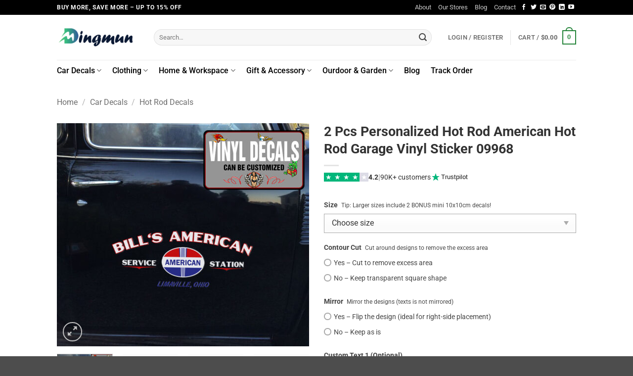

--- FILE ---
content_type: text/html; charset=UTF-8
request_url: https://dingmun.com/product/2-pcs-personalized-hot-rod-american-hot-rod-garage-vinyl-sticker-09968/
body_size: 47329
content:
<!DOCTYPE html>
<html lang="en-US" prefix="og: https://ogp.me/ns#" class="loading-site no-js">
<head>
	<meta charset="UTF-8" />
	<link rel="profile" href="https://gmpg.org/xfn/11" />
	

	<script>(function(html){html.className = html.className.replace(/\bno-js\b/,'js')})(document.documentElement);</script>

<!-- Google Tag Manager for WordPress by gtm4wp.com -->
<script data-cfasync="false" data-pagespeed-no-defer>
	var gtm4wp_datalayer_name = "dataLayer";
	var dataLayer = dataLayer || [];
	const gtm4wp_use_sku_instead = 0;
	const gtm4wp_currency = 'USD';
	const gtm4wp_product_per_impression = 0;
	const gtm4wp_clear_ecommerce = false;
	const gtm4wp_datalayer_max_timeout = 2000;
</script>
<!-- End Google Tag Manager for WordPress by gtm4wp.com --><meta name="viewport" content="width=device-width, initial-scale=1" />
<!-- Search Engine Optimization by Rank Math - https://rankmath.com/ -->
<title>2 Pcs Personalized Hot Rod American Hot Rod Garage Vinyl Sticker 09968 - Dingmun</title><link rel='preload' href='https://dingmun.com/wp-content/cache/perfmatters/dingmun.com/css/product.used.css?ver=1762239148' as='style' onload="this.rel='stylesheet';this.removeAttribute('onload');"><link rel="stylesheet" id="perfmatters-used-css" href="https://dingmun.com/wp-content/cache/perfmatters/dingmun.com/css/product.used.css?ver=1762239148" media="all" />
<meta name="description" content="Elevate your ride with our exclusive Hot Rod Car Decals! Inspired by the timeless allure of classic hot rods, our decals blend sleek design with retro flair,"/>
<meta name="robots" content="follow, index, max-snippet:-1, max-video-preview:-1, max-image-preview:large"/>
<link rel="canonical" href="https://dingmun.com/product/2-pcs-personalized-hot-rod-american-hot-rod-garage-vinyl-sticker-09968/" />
<meta property="og:locale" content="en_US" />
<meta property="og:type" content="product" />
<meta property="og:title" content="2 Pcs Personalized Hot Rod American Hot Rod Garage Vinyl Sticker 09968 - Dingmun" />
<meta property="og:description" content="Elevate your ride with our exclusive Hot Rod Car Decals! Inspired by the timeless allure of classic hot rods, our decals blend sleek design with retro flair," />
<meta property="og:url" content="https://dingmun.com/product/2-pcs-personalized-hot-rod-american-hot-rod-garage-vinyl-sticker-09968/" />
<meta property="og:site_name" content="Dingmun" />
<meta property="og:updated_time" content="2024-04-23T21:00:41-07:00" />
<meta property="og:image" content="https://images.dingmun.com/wp-content/uploads/2024/04/23210025/2-Pcs-Personalized-Hot-Rod-American-Hot-Rod-Garage-Vinyl-Sticker-09968-1.jpg" />
<meta property="og:image:secure_url" content="https://images.dingmun.com/wp-content/uploads/2024/04/23210025/2-Pcs-Personalized-Hot-Rod-American-Hot-Rod-Garage-Vinyl-Sticker-09968-1.jpg" />
<meta property="og:image:width" content="826" />
<meta property="og:image:height" content="730" />
<meta property="og:image:alt" content="2 Pcs Personalized Hot Rod American Hot Rod Garage Vinyl Sticker 09968" />
<meta property="og:image:type" content="image/jpeg" />
<meta property="product:price:amount" content="18.95" />
<meta property="product:price:currency" content="USD" />
<meta property="product:availability" content="instock" />
<meta name="twitter:card" content="summary_large_image" />
<meta name="twitter:title" content="2 Pcs Personalized Hot Rod American Hot Rod Garage Vinyl Sticker 09968 - Dingmun" />
<meta name="twitter:description" content="Elevate your ride with our exclusive Hot Rod Car Decals! Inspired by the timeless allure of classic hot rods, our decals blend sleek design with retro flair," />
<meta name="twitter:image" content="https://images.dingmun.com/wp-content/uploads/2024/04/23210025/2-Pcs-Personalized-Hot-Rod-American-Hot-Rod-Garage-Vinyl-Sticker-09968-1.jpg" />
<meta name="twitter:label1" content="Price" />
<meta name="twitter:data1" content="&#036;18.95" />
<meta name="twitter:label2" content="Availability" />
<meta name="twitter:data2" content="In stock" />
<script type="application/ld+json" class="rank-math-schema">{"@context":"https://schema.org","@graph":[{"@type":"Organization","@id":"https://dingmun.com/#organization","name":"Dingmun","url":"https://dingmun.com","logo":{"@type":"ImageObject","@id":"https://dingmun.com/#logo","url":"https://dingmun.com/wp-content/uploads/2022/03/logo-dingmun-3-e1648553778294.png","contentUrl":"https://dingmun.com/wp-content/uploads/2022/03/logo-dingmun-3-e1648553778294.png","caption":"Dingmun","inLanguage":"en-US","width":"377","height":"84"}},{"@type":"WebSite","@id":"https://dingmun.com/#website","url":"https://dingmun.com","name":"Dingmun","publisher":{"@id":"https://dingmun.com/#organization"},"inLanguage":"en-US"},{"@type":"ImageObject","@id":"https://images.dingmun.com/wp-content/uploads/2024/04/23210025/2-Pcs-Personalized-Hot-Rod-American-Hot-Rod-Garage-Vinyl-Sticker-09968-1.jpg","url":"https://images.dingmun.com/wp-content/uploads/2024/04/23210025/2-Pcs-Personalized-Hot-Rod-American-Hot-Rod-Garage-Vinyl-Sticker-09968-1.jpg","width":"826","height":"730","caption":"2 Pcs Personalized Hot Rod American Hot Rod Garage Vinyl Sticker 09968","inLanguage":"en-US"},{"@type":"BreadcrumbList","@id":"https://dingmun.com/product/2-pcs-personalized-hot-rod-american-hot-rod-garage-vinyl-sticker-09968/#breadcrumb","itemListElement":[{"@type":"ListItem","position":"1","item":{"@id":"https://dingmun.com","name":"Home"}},{"@type":"ListItem","position":"2","item":{"@id":"https://dingmun.com/product/2-pcs-personalized-hot-rod-american-hot-rod-garage-vinyl-sticker-09968/","name":"2 Pcs Personalized Hot Rod American Hot Rod Garage Vinyl Sticker 09968"}}]},{"@type":"ItemPage","@id":"https://dingmun.com/product/2-pcs-personalized-hot-rod-american-hot-rod-garage-vinyl-sticker-09968/#webpage","url":"https://dingmun.com/product/2-pcs-personalized-hot-rod-american-hot-rod-garage-vinyl-sticker-09968/","name":"2 Pcs Personalized Hot Rod American Hot Rod Garage Vinyl Sticker 09968 - Dingmun","datePublished":"2024-04-23T21:00:40-07:00","dateModified":"2024-04-23T21:00:41-07:00","isPartOf":{"@id":"https://dingmun.com/#website"},"primaryImageOfPage":{"@id":"https://images.dingmun.com/wp-content/uploads/2024/04/23210025/2-Pcs-Personalized-Hot-Rod-American-Hot-Rod-Garage-Vinyl-Sticker-09968-1.jpg"},"inLanguage":"en-US","breadcrumb":{"@id":"https://dingmun.com/product/2-pcs-personalized-hot-rod-american-hot-rod-garage-vinyl-sticker-09968/#breadcrumb"}},{"@type":"Product","name":"2 Pcs Personalized Hot Rod American Hot Rod Garage Vinyl Sticker 09968 - Dingmun","description":"Elevate your ride with our exclusive Hot Rod Car Decals! Inspired by the timeless allure of classic hot rods, our decals blend sleek design with retro flair, adding a touch of vintage cool to any vehicle. Crafted from premium materials, these decals are durable and weather-resistant, ensuring long-lasting style for your car, truck, or motorcycle. Whether you're a seasoned enthusiast or simply looking to customize your ride, our Hot Rod Car Decals are the perfect choice to make a bold statement on the road. Explore our collection today and turn heads wherever you go!","sku":"DclAH-2204-103","category":"Car Decals &gt; Hot Rod Decals","mainEntityOfPage":{"@id":"https://dingmun.com/product/2-pcs-personalized-hot-rod-american-hot-rod-garage-vinyl-sticker-09968/#webpage"},"image":[{"@type":"ImageObject","url":"https://images.dingmun.com/wp-content/uploads/2024/04/23210025/2-Pcs-Personalized-Hot-Rod-American-Hot-Rod-Garage-Vinyl-Sticker-09968-1.jpg","height":"730","width":"826"},{"@type":"ImageObject","url":"https://images.dingmun.com/wp-content/uploads/2024/04/23210030/2-Pcs-Personalized-Hot-Rod-American-Hot-Rod-Garage-Vinyl-Sticker-09968-2.jpg","height":"800","width":"800"},{"@type":"ImageObject","url":"https://images.dingmun.com/wp-content/uploads/2024/04/23210036/2-Pcs-Personalized-Hot-Rod-American-Hot-Rod-Garage-Vinyl-Sticker-09968-3.jpg","height":"800","width":"991"},{"@type":"ImageObject","url":"https://images.dingmun.com/wp-content/uploads/2023/07/18101655/5-layer-decal.jpg","height":"1368","width":"1500"},{"@type":"ImageObject","url":"https://images.dingmun.com/wp-content/uploads/2023/07/18101647/Contour-Cutting-Option-For-Car-Decals.jpg","height":"1200","width":"1359"},{"@type":"ImageObject","url":"https://images.dingmun.com/wp-content/uploads/2023/07/18101640/Easy-wet-application-metho-for-car-decals.jpg","height":"1500","width":"1500"}],"offers":{"@type":"Offer","price":"18.95","priceCurrency":"USD","priceValidUntil":"2027-12-31","availability":"http://schema.org/InStock","itemCondition":"NewCondition","url":"https://dingmun.com/product/2-pcs-personalized-hot-rod-american-hot-rod-garage-vinyl-sticker-09968/","seller":{"@type":"Organization","@id":"https://dingmun.com/","name":"Dingmun","url":"https://dingmun.com","logo":"https://dingmun.com/wp-content/uploads/2022/03/logo-dingmun-3-e1648553778294.png"}},"@id":"https://dingmun.com/product/2-pcs-personalized-hot-rod-american-hot-rod-garage-vinyl-sticker-09968/#richSnippet"}]}</script>
<!-- /Rank Math WordPress SEO plugin -->

<script type='application/javascript'  id='pys-version-script'>console.log('PixelYourSite Free version 11.1.5.1');</script>
<link rel='dns-prefetch' href='//static.klaviyo.com' />

<link rel='prefetch' href='https://dingmun.com/wp-content/themes/flatsome/assets/js/flatsome.js?ver=e2eddd6c228105dac048' />
<link rel='prefetch' href='https://dingmun.com/wp-content/themes/flatsome/assets/js/chunk.slider.js?ver=3.20.3' />
<link rel='prefetch' href='https://dingmun.com/wp-content/themes/flatsome/assets/js/chunk.popups.js?ver=3.20.3' />
<link rel='prefetch' href='https://dingmun.com/wp-content/themes/flatsome/assets/js/chunk.tooltips.js?ver=3.20.3' />
<link rel='prefetch' href='https://dingmun.com/wp-content/themes/flatsome/assets/js/woocommerce.js?ver=1c9be63d628ff7c3ff4c' />
<link rel="alternate" title="oEmbed (JSON)" type="application/json+oembed" href="https://dingmun.com/wp-json/oembed/1.0/embed?url=https%3A%2F%2Fdingmun.com%2Fproduct%2F2-pcs-personalized-hot-rod-american-hot-rod-garage-vinyl-sticker-09968%2F" />
<link rel="alternate" title="oEmbed (XML)" type="text/xml+oembed" href="https://dingmun.com/wp-json/oembed/1.0/embed?url=https%3A%2F%2Fdingmun.com%2Fproduct%2F2-pcs-personalized-hot-rod-american-hot-rod-garage-vinyl-sticker-09968%2F&#038;format=xml" />
<style id='wp-img-auto-sizes-contain-inline-css' type='text/css'>
img:is([sizes=auto i],[sizes^="auto," i]){contain-intrinsic-size:3000px 1500px}
/*# sourceURL=wp-img-auto-sizes-contain-inline-css */
</style>
<link rel='stylesheet' id='woocommerce-smart-coupons-available-coupons-block-css' data-pmdelayedstyle="https://dingmun.com/wp-content/plugins/woocommerce-smart-coupons/blocks/build/style-woocommerce-smart-coupons-available-coupons-block.css?ver=9.12.0" type='text/css' media='all' />
<link rel='stylesheet' id='wp-components-css' data-pmdelayedstyle="https://dingmun.com/wp-includes/css/dist/components/style.min.css?ver=6.9" type='text/css' media='all' />
<link rel='stylesheet' id='woocommerce-smart-coupons-send-coupon-form-block-css' data-pmdelayedstyle="https://dingmun.com/wp-content/plugins/woocommerce-smart-coupons/blocks/build/style-woocommerce-smart-coupons-send-coupon-form-block.css?ver=9.12.0" type='text/css' media='all' />
<link rel='stylesheet' id='wcpa-frontend-css' href='https://dingmun.com/wp-content/plugins/woo-custom-product-addons-pro/assets/css/frontend.min.css?ver=4.2.3' type='text/css' media='all' />
<style id='woocommerce-inline-inline-css' type='text/css'>
.woocommerce form .form-row .required { visibility: visible; }
/*# sourceURL=woocommerce-inline-inline-css */
</style>
<link rel='stylesheet' id='wt-woocommerce-related-products-css' data-pmdelayedstyle="https://dingmun.com/wp-content/plugins/wt-woocommerce-related-products/public/css/custom-related-products-public.css?ver=1.7.6" type='text/css' media='all' />
<link rel='stylesheet' id='woocommerce-photo-reviews-style-css' data-pmdelayedstyle="https://dingmun.com/wp-content/plugins/woo-photo-reviews/css/style.min.css?ver=1.2.22" type='text/css' media='all' />
<style id='woocommerce-photo-reviews-style-inline-css' type='text/css'>
.wcpr-filter-container{border:1px solid #e5e5e5;}.wcpr-filter-button{border:1px solid #e5e5e5;}.rate-percent{background-color:#96588a;}.star-rating:before,.star-rating span:before,.stars a:hover:after, .stars a.active:after{color:#ffb600 !important;}
/*# sourceURL=woocommerce-photo-reviews-style-inline-css */
</style>
<link rel='stylesheet' id='wcpr-masonry-style-css' data-pmdelayedstyle="https://dingmun.com/wp-content/plugins/woo-photo-reviews/css/masonry.min.css?ver=1.2.22" type='text/css' media='all' />
<link rel='stylesheet' id='woo-variation-swatches-css' data-pmdelayedstyle="https://dingmun.com/wp-content/plugins/woo-variation-swatches/assets/css/frontend.min.css?ver=1763692853" type='text/css' media='all' />
<style id='woo-variation-swatches-inline-css' type='text/css'>
:root {
--wvs-tick:url("data:image/svg+xml;utf8,%3Csvg filter='drop-shadow(0px 0px 2px rgb(0 0 0 / .8))' xmlns='http://www.w3.org/2000/svg'  viewBox='0 0 30 30'%3E%3Cpath fill='none' stroke='%23ffffff' stroke-linecap='round' stroke-linejoin='round' stroke-width='4' d='M4 16L11 23 27 7'/%3E%3C/svg%3E");

--wvs-cross:url("data:image/svg+xml;utf8,%3Csvg filter='drop-shadow(0px 0px 5px rgb(255 255 255 / .6))' xmlns='http://www.w3.org/2000/svg' width='72px' height='72px' viewBox='0 0 24 24'%3E%3Cpath fill='none' stroke='%23ff0000' stroke-linecap='round' stroke-width='0.6' d='M5 5L19 19M19 5L5 19'/%3E%3C/svg%3E");
--wvs-single-product-item-width:75px;
--wvs-single-product-item-height:30px;
--wvs-single-product-item-font-size:14px}
/*# sourceURL=woo-variation-swatches-inline-css */
</style>
<link rel='stylesheet' id='flatsome-main-css' href='https://dingmun.com/wp-content/themes/flatsome/assets/css/flatsome.css?ver=3.20.3' type='text/css' media='all' />
<style id='flatsome-main-inline-css' type='text/css'>
@font-face {
				font-family: "fl-icons";
				font-display: block;
				src: url(https://dingmun.com/wp-content/themes/flatsome/assets/css/icons/fl-icons.eot?v=3.20.3);
				src:
					url(https://dingmun.com/wp-content/themes/flatsome/assets/css/icons/fl-icons.eot#iefix?v=3.20.3) format("embedded-opentype"),
					url(https://dingmun.com/wp-content/themes/flatsome/assets/css/icons/fl-icons.woff2?v=3.20.3) format("woff2"),
					url(https://dingmun.com/wp-content/themes/flatsome/assets/css/icons/fl-icons.ttf?v=3.20.3) format("truetype"),
					url(https://dingmun.com/wp-content/themes/flatsome/assets/css/icons/fl-icons.woff?v=3.20.3) format("woff"),
					url(https://dingmun.com/wp-content/themes/flatsome/assets/css/icons/fl-icons.svg?v=3.20.3#fl-icons) format("svg");
			}
/*# sourceURL=flatsome-main-inline-css */
</style>
<link rel='stylesheet' id='flatsome-shop-css' href='https://dingmun.com/wp-content/themes/flatsome/assets/css/flatsome-shop.css?ver=3.20.3' type='text/css' media='all' />
<script type="text/javascript" id="tp-js-js-extra">
/* <![CDATA[ */
var trustpilot_settings = {"key":"55eTtUCsZ608F79h","TrustpilotScriptUrl":"https://invitejs.trustpilot.com/tp.min.js","IntegrationAppUrl":"//ecommscript-integrationapp.trustpilot.com","PreviewScriptUrl":"//ecommplugins-scripts.trustpilot.com/v2.1/js/preview.min.js","PreviewCssUrl":"//ecommplugins-scripts.trustpilot.com/v2.1/css/preview.min.css","PreviewWPCssUrl":"//ecommplugins-scripts.trustpilot.com/v2.1/css/preview_wp.css","WidgetScriptUrl":"//widget.trustpilot.com/bootstrap/v5/tp.widget.bootstrap.min.js"};
//# sourceURL=tp-js-js-extra
/* ]]> */
</script>
<script type="text/javascript" src="https://dingmun.com/wp-content/plugins/trustpilot-reviews/review/assets/js/headerScript.min.js?ver=1.0&#039; async=&#039;async" id="tp-js-js"></script>
<script type="text/javascript" id="jquery-core-js-extra">
/* <![CDATA[ */
var pysFacebookRest = {"restApiUrl":"https://dingmun.com/wp-json/pys-facebook/v1/event","debug":""};
//# sourceURL=jquery-core-js-extra
/* ]]> */
</script>
<script type="text/javascript" src="https://dingmun.com/wp-includes/js/jquery/jquery.min.js?ver=3.7.1" id="jquery-core-js"></script>
<script type="text/javascript" src="https://dingmun.com/wp-content/plugins/woocommerce/assets/js/jquery-blockui/jquery.blockUI.min.js?ver=2.7.0-wc.10.4.3" id="wc-jquery-blockui-js" data-wp-strategy="defer"></script>
<script type="text/javascript" id="wc-add-to-cart-js-extra">
/* <![CDATA[ */
var wc_add_to_cart_params = {"ajax_url":"/wp-admin/admin-ajax.php","wc_ajax_url":"/?wc-ajax=%%endpoint%%","i18n_view_cart":"View cart","cart_url":"https://dingmun.com/cart/","is_cart":"","cart_redirect_after_add":"no"};
//# sourceURL=wc-add-to-cart-js-extra
/* ]]> */
</script>
<script type="text/javascript" src="https://dingmun.com/wp-content/plugins/woocommerce/assets/js/frontend/add-to-cart.min.js?ver=10.4.3" id="wc-add-to-cart-js" defer="defer" data-wp-strategy="defer"></script>
<script type="text/javascript" id="wc-single-product-js-extra">
/* <![CDATA[ */
var wc_single_product_params = {"i18n_required_rating_text":"Please select a rating","i18n_rating_options":["1 of 5 stars","2 of 5 stars","3 of 5 stars","4 of 5 stars","5 of 5 stars"],"i18n_product_gallery_trigger_text":"View full-screen image gallery","review_rating_required":"yes","flexslider":{"rtl":false,"animation":"slide","smoothHeight":true,"directionNav":false,"controlNav":"thumbnails","slideshow":false,"animationSpeed":500,"animationLoop":false,"allowOneSlide":false},"zoom_enabled":"","zoom_options":[],"photoswipe_enabled":"","photoswipe_options":{"shareEl":false,"closeOnScroll":false,"history":false,"hideAnimationDuration":0,"showAnimationDuration":0},"flexslider_enabled":""};
//# sourceURL=wc-single-product-js-extra
/* ]]> */
</script>
<script type="text/javascript" src="https://dingmun.com/wp-content/plugins/woocommerce/assets/js/frontend/single-product.min.js?ver=10.4.3" id="wc-single-product-js" defer="defer" data-wp-strategy="defer"></script>
<script type="text/javascript" src="https://dingmun.com/wp-content/plugins/woocommerce/assets/js/js-cookie/js.cookie.min.js?ver=2.1.4-wc.10.4.3" id="wc-js-cookie-js" data-wp-strategy="defer"></script>
<script type="text/javascript" src="https://dingmun.com/wp-content/plugins/wt-woocommerce-related-products/public/js/custom-related-products-public.js?ver=1.7.6" id="wt-woocommerce-related-products-js"></script>
<script type="text/javascript" id="woocommerce-photo-reviews-script-js-extra">
/* <![CDATA[ */
var woocommerce_photo_reviews_params = {"ajaxurl":"https://dingmun.com/wp-admin/admin-ajax.php","i18n_required_rating_text":"Please select a rating","i18n_required_comment_text":"Please enter your comment","i18n_required_name_text":"Please enter your name","i18n_required_email_text":"Please enter your email","warning_gdpr":"Please agree with our term and policy.","upload_allow":["image/jpg","image/jpeg","image/bmp","image/png","image/webp","image/gif"],"ajax_upload_file":"","ajax_check_content_reviews":"","max_file_size":"8000","max_files":"2","enable_photo":"on","required_image":"off","warning_required_image":"Please upload at least one image for your review!","warning_max_files":"You can only upload maximum of 2 files","warning_upload_allow":"'%file_name%' is not an allowed file type.","warning_max_file_size":"The size of '%file_name%' is greater than 8000 kB.","comments_container_id":"comments","nonce":"71d90aea43","wc_ajax_url":"/?wc-ajax=%%endpoint%%"};
//# sourceURL=woocommerce-photo-reviews-script-js-extra
/* ]]> */
</script>
<script type="text/javascript" src="https://dingmun.com/wp-content/plugins/woo-photo-reviews/js/script.min.js?ver=1.2.22" id="woocommerce-photo-reviews-script-js"></script>
<script type="text/javascript" src="https://dingmun.com/wp-content/plugins/woo-photo-reviews/js/masonry.min.js?ver=1.2.22" id="wcpr-masonry-script-js"></script>
<script type="text/javascript" src="https://dingmun.com/wp-content/plugins/pixelyoursite/dist/scripts/jquery.bind-first-0.2.3.min.js?ver=0.2.3" id="jquery-bind-first-js"></script>
<script type="text/javascript" src="https://dingmun.com/wp-content/plugins/pixelyoursite/dist/scripts/js.cookie-2.1.3.min.js?ver=2.1.3" id="js-cookie-pys-js"></script>
<script type="text/javascript" src="https://dingmun.com/wp-content/plugins/pixelyoursite/dist/scripts/tld.min.js?ver=2.3.1" id="js-tld-js"></script>
<script type="text/javascript" id="pys-js-extra">
/* <![CDATA[ */
var pysOptions = {"staticEvents":{"facebook":{"woo_view_content":[{"delay":0,"type":"static","name":"ViewContent","pixelIds":["814638924116429"],"eventID":"9032ac86-e5a4-42d2-aa52-c0cea3900f43","params":{"content_ids":["79011"],"content_type":"product","tags":"Hot Rod Decals","content_name":"2 Pcs Personalized Hot Rod American Hot Rod Garage Vinyl Sticker 09968","category_name":"Hot Rod Decals","value":"18.95","currency":"USD","contents":[{"id":"79011","quantity":1}],"product_price":"18.95","page_title":"2 Pcs Personalized Hot Rod American Hot Rod Garage Vinyl Sticker 09968","post_type":"product","post_id":79011,"plugin":"PixelYourSite","user_role":"guest","event_url":"dingmun.com/product/2-pcs-personalized-hot-rod-american-hot-rod-garage-vinyl-sticker-09968/"},"e_id":"woo_view_content","ids":[],"hasTimeWindow":false,"timeWindow":0,"woo_order":"","edd_order":""}],"init_event":[{"delay":0,"type":"static","ajaxFire":false,"name":"PageView","pixelIds":["814638924116429"],"eventID":"5c14045c-c45f-410b-8c32-77326abbd816","params":{"page_title":"2 Pcs Personalized Hot Rod American Hot Rod Garage Vinyl Sticker 09968","post_type":"product","post_id":79011,"plugin":"PixelYourSite","user_role":"guest","event_url":"dingmun.com/product/2-pcs-personalized-hot-rod-american-hot-rod-garage-vinyl-sticker-09968/"},"e_id":"init_event","ids":[],"hasTimeWindow":false,"timeWindow":0,"woo_order":"","edd_order":""}]}},"dynamicEvents":{"automatic_event_form":{"facebook":{"delay":0,"type":"dyn","name":"Form","pixelIds":["814638924116429"],"eventID":"e35fd605-ce02-4094-8c7e-603a5b282d4c","params":{"page_title":"2 Pcs Personalized Hot Rod American Hot Rod Garage Vinyl Sticker 09968","post_type":"product","post_id":79011,"plugin":"PixelYourSite","user_role":"guest","event_url":"dingmun.com/product/2-pcs-personalized-hot-rod-american-hot-rod-garage-vinyl-sticker-09968/"},"e_id":"automatic_event_form","ids":[],"hasTimeWindow":false,"timeWindow":0,"woo_order":"","edd_order":""}},"automatic_event_download":{"facebook":{"delay":0,"type":"dyn","name":"Download","extensions":["","doc","exe","js","pdf","ppt","tgz","zip","xls"],"pixelIds":["814638924116429"],"eventID":"89d2934b-b5a3-4d5f-bd53-6358da8b8453","params":{"page_title":"2 Pcs Personalized Hot Rod American Hot Rod Garage Vinyl Sticker 09968","post_type":"product","post_id":79011,"plugin":"PixelYourSite","user_role":"guest","event_url":"dingmun.com/product/2-pcs-personalized-hot-rod-american-hot-rod-garage-vinyl-sticker-09968/"},"e_id":"automatic_event_download","ids":[],"hasTimeWindow":false,"timeWindow":0,"woo_order":"","edd_order":""}},"automatic_event_comment":{"facebook":{"delay":0,"type":"dyn","name":"Comment","pixelIds":["814638924116429"],"eventID":"a21b2f68-f564-4d96-af37-30302489a8ae","params":{"page_title":"2 Pcs Personalized Hot Rod American Hot Rod Garage Vinyl Sticker 09968","post_type":"product","post_id":79011,"plugin":"PixelYourSite","user_role":"guest","event_url":"dingmun.com/product/2-pcs-personalized-hot-rod-american-hot-rod-garage-vinyl-sticker-09968/"},"e_id":"automatic_event_comment","ids":[],"hasTimeWindow":false,"timeWindow":0,"woo_order":"","edd_order":""}},"woo_add_to_cart_on_button_click":{"facebook":{"delay":0,"type":"dyn","name":"AddToCart","pixelIds":["814638924116429"],"eventID":"05d1412e-43db-400f-a262-5b8dc9ae41b9","params":{"page_title":"2 Pcs Personalized Hot Rod American Hot Rod Garage Vinyl Sticker 09968","post_type":"product","post_id":79011,"plugin":"PixelYourSite","user_role":"guest","event_url":"dingmun.com/product/2-pcs-personalized-hot-rod-american-hot-rod-garage-vinyl-sticker-09968/"},"e_id":"woo_add_to_cart_on_button_click","ids":[],"hasTimeWindow":false,"timeWindow":0,"woo_order":"","edd_order":""}}},"triggerEvents":[],"triggerEventTypes":[],"facebook":{"pixelIds":["814638924116429"],"advancedMatching":{"external_id":"faadfddfcbdddceaceddcfbdfaa"},"advancedMatchingEnabled":true,"removeMetadata":false,"wooVariableAsSimple":false,"serverApiEnabled":true,"wooCRSendFromServer":false,"send_external_id":null,"enabled_medical":false,"do_not_track_medical_param":["event_url","post_title","page_title","landing_page","content_name","categories","category_name","tags"],"meta_ldu":false},"debug":"","siteUrl":"https://dingmun.com","ajaxUrl":"https://dingmun.com/wp-admin/admin-ajax.php","ajax_event":"aa9b91b03b","enable_remove_download_url_param":"1","cookie_duration":"7","last_visit_duration":"60","enable_success_send_form":"","ajaxForServerEvent":"1","ajaxForServerStaticEvent":"1","useSendBeacon":"1","send_external_id":"1","external_id_expire":"180","track_cookie_for_subdomains":"1","google_consent_mode":"1","gdpr":{"ajax_enabled":false,"all_disabled_by_api":false,"facebook_disabled_by_api":false,"analytics_disabled_by_api":false,"google_ads_disabled_by_api":false,"pinterest_disabled_by_api":false,"bing_disabled_by_api":false,"reddit_disabled_by_api":false,"externalID_disabled_by_api":false,"facebook_prior_consent_enabled":true,"analytics_prior_consent_enabled":true,"google_ads_prior_consent_enabled":null,"pinterest_prior_consent_enabled":true,"bing_prior_consent_enabled":true,"cookiebot_integration_enabled":false,"cookiebot_facebook_consent_category":"marketing","cookiebot_analytics_consent_category":"statistics","cookiebot_tiktok_consent_category":"marketing","cookiebot_google_ads_consent_category":"marketing","cookiebot_pinterest_consent_category":"marketing","cookiebot_bing_consent_category":"marketing","consent_magic_integration_enabled":false,"real_cookie_banner_integration_enabled":false,"cookie_notice_integration_enabled":false,"cookie_law_info_integration_enabled":false,"analytics_storage":{"enabled":true,"value":"granted","filter":false},"ad_storage":{"enabled":true,"value":"granted","filter":false},"ad_user_data":{"enabled":true,"value":"granted","filter":false},"ad_personalization":{"enabled":true,"value":"granted","filter":false}},"cookie":{"disabled_all_cookie":false,"disabled_start_session_cookie":false,"disabled_advanced_form_data_cookie":false,"disabled_landing_page_cookie":false,"disabled_first_visit_cookie":false,"disabled_trafficsource_cookie":false,"disabled_utmTerms_cookie":false,"disabled_utmId_cookie":false},"tracking_analytics":{"TrafficSource":"direct","TrafficLanding":"undefined","TrafficUtms":[],"TrafficUtmsId":[]},"GATags":{"ga_datalayer_type":"default","ga_datalayer_name":"dataLayerPYS"},"woo":{"enabled":true,"enabled_save_data_to_orders":true,"addToCartOnButtonEnabled":true,"addToCartOnButtonValueEnabled":true,"addToCartOnButtonValueOption":"price","singleProductId":79011,"removeFromCartSelector":"form.woocommerce-cart-form .remove","addToCartCatchMethod":"add_cart_js","is_order_received_page":false,"containOrderId":false},"edd":{"enabled":false},"cache_bypass":"1768309448"};
//# sourceURL=pys-js-extra
/* ]]> */
</script>
<script type="pmdelayedscript" src="https://dingmun.com/wp-content/plugins/pixelyoursite/dist/scripts/public.js?ver=11.1.5.1" id="pys-js" data-perfmatters-type="text/javascript" data-cfasync="false" data-no-optimize="1" data-no-defer="1" data-no-minify="1" data-rocketlazyloadscript="1"></script>
<script type="text/javascript" id="wc-settings-dep-in-header-js-after">
/* <![CDATA[ */
console.warn( "Scripts that have a dependency on [wc-settings, wc-blocks-checkout] must be loaded in the footer, klaviyo-klaviyo-checkout-block-editor-script was registered to load in the header, but has been switched to load in the footer instead. See https://github.com/woocommerce/woocommerce-gutenberg-products-block/pull/5059" );
console.warn( "Scripts that have a dependency on [wc-settings, wc-blocks-checkout] must be loaded in the footer, klaviyo-klaviyo-checkout-block-view-script was registered to load in the header, but has been switched to load in the footer instead. See https://github.com/woocommerce/woocommerce-gutenberg-products-block/pull/5059" );
//# sourceURL=wc-settings-dep-in-header-js-after
/* ]]> */
</script>
<link rel="https://api.w.org/" href="https://dingmun.com/wp-json/" /><link rel="alternate" title="JSON" type="application/json" href="https://dingmun.com/wp-json/wp/v2/product/79011" />
<!-- Google Tag Manager for WordPress by gtm4wp.com -->
<!-- GTM Container placement set to off -->
<script data-cfasync="false" data-pagespeed-no-defer>
	var dataLayer_content = {"pagePostType":"product","pagePostType2":"single-product","pagePostAuthor":"bun","customerTotalOrders":0,"customerTotalOrderValue":0,"customerFirstName":"","customerLastName":"","customerBillingFirstName":"","customerBillingLastName":"","customerBillingCompany":"","customerBillingAddress1":"","customerBillingAddress2":"","customerBillingCity":"","customerBillingState":"","customerBillingPostcode":"","customerBillingCountry":"","customerBillingEmail":"","customerBillingEmailHash":"","customerBillingPhone":"","customerShippingFirstName":"","customerShippingLastName":"","customerShippingCompany":"","customerShippingAddress1":"","customerShippingAddress2":"","customerShippingCity":"","customerShippingState":"","customerShippingPostcode":"","customerShippingCountry":"","cartContent":{"totals":{"applied_coupons":[],"discount_total":0,"subtotal":0,"total":0},"items":[]},"productRatingCounts":[],"productAverageRating":0,"productReviewCount":0,"productType":"simple","productIsVariable":0};
	dataLayer.push( dataLayer_content );
</script>
<script data-cfasync="false" data-pagespeed-no-defer>
	console.warn && console.warn("[GTM4WP] Google Tag Manager container code placement set to OFF !!!");
	console.warn && console.warn("[GTM4WP] Data layer codes are active but GTM container must be loaded using custom coding !!!");
</script>
<!-- End Google Tag Manager for WordPress by gtm4wp.com --><meta name="google-site-verification" content="OaO0vfAz_FUxSCjSg2IyfXGYjy-IKSgOHF66gEV9M70" />	<noscript><style>.woocommerce-product-gallery{ opacity: 1 !important; }</style></noscript>
	<style id="uagb-style-frontend-79011">.uag-blocks-common-selector{z-index:var(--z-index-desktop) !important}@media (max-width: 976px){.uag-blocks-common-selector{z-index:var(--z-index-tablet) !important}}@media (max-width: 767px){.uag-blocks-common-selector{z-index:var(--z-index-mobile) !important}}
</style><link rel="icon" href="https://images.dingmun.com/wp-content/uploads/2022/03/26115332/cropped-site-32x32.png" sizes="32x32" />
<link rel="icon" href="https://images.dingmun.com/wp-content/uploads/2022/03/26115332/cropped-site-192x192.png" sizes="192x192" />
<link rel="apple-touch-icon" href="https://images.dingmun.com/wp-content/uploads/2022/03/26115332/cropped-site-180x180.png" />
<meta name="msapplication-TileImage" content="https://images.dingmun.com/wp-content/uploads/2022/03/26115332/cropped-site-270x270.png" />
<style id="custom-css" type="text/css">:root {--primary-color: #26853b;--fs-color-primary: #26853b;--fs-color-secondary: #26853b;--fs-color-success: #70be54;--fs-color-alert: #b20000;--fs-color-base: #444444;--fs-experimental-link-color: #000000;--fs-experimental-link-color-hover: #6170f7;}.tooltipster-base {--tooltip-color: #fff;--tooltip-bg-color: #000;}.off-canvas-right .mfp-content, .off-canvas-left .mfp-content {--drawer-width: 300px;}.off-canvas .mfp-content.off-canvas-cart {--drawer-width: 360px;}.header-main{height: 91px}#logo img{max-height: 91px}#logo{width:166px;}.header-bottom{min-height: 43px}.header-top{min-height: 30px}.transparent .header-main{height: 30px}.transparent #logo img{max-height: 30px}.has-transparent + .page-title:first-of-type,.has-transparent + #main > .page-title,.has-transparent + #main > div > .page-title,.has-transparent + #main .page-header-wrapper:first-of-type .page-title{padding-top: 110px;}.header.show-on-scroll,.stuck .header-main{height:70px!important}.stuck #logo img{max-height: 70px!important}.search-form{ width: 95%;}.header-bg-color {background-color: rgba(255,255,255,0.9)}.header-bottom {background-color: rgba(255,255,255,0)}.stuck .header-main .nav > li > a{line-height: 50px }.header-bottom-nav > li > a{line-height: 16px }@media (max-width: 549px) {.header-main{height: 70px}#logo img{max-height: 70px}}.nav-dropdown{border-radius:10px}.nav-dropdown{font-size:100%}.header-top{background-color:#000000!important;}h1,h2,h3,h4,h5,h6,.heading-font{color: #333333;}body{font-size: 100%;}@media screen and (max-width: 549px){body{font-size: 100%;}}body{font-family: Roboto, sans-serif;}body {font-weight: 400;font-style: normal;}.nav > li > a {font-family: Roboto, sans-serif;}.mobile-sidebar-levels-2 .nav > li > ul > li > a {font-family: Roboto, sans-serif;}.nav > li > a,.mobile-sidebar-levels-2 .nav > li > ul > li > a {font-weight: 500;font-style: normal;}h1,h2,h3,h4,h5,h6,.heading-font, .off-canvas-center .nav-sidebar.nav-vertical > li > a{font-family: Roboto, sans-serif;}h1,h2,h3,h4,h5,h6,.heading-font,.banner h1,.banner h2 {font-weight: 700;font-style: normal;}.alt-font{font-family: "Dancing Script", sans-serif;}.alt-font {font-weight: 400!important;font-style: normal!important;}.header:not(.transparent) .header-bottom-nav.nav > li > a{color: #000000;}.header:not(.transparent) .header-bottom-nav.nav > li > a:hover,.header:not(.transparent) .header-bottom-nav.nav > li.active > a,.header:not(.transparent) .header-bottom-nav.nav > li.current > a,.header:not(.transparent) .header-bottom-nav.nav > li > a.active,.header:not(.transparent) .header-bottom-nav.nav > li > a.current{color: #3c8f1e;}.header-bottom-nav.nav-line-bottom > li > a:before,.header-bottom-nav.nav-line-grow > li > a:before,.header-bottom-nav.nav-line > li > a:before,.header-bottom-nav.nav-box > li > a:hover,.header-bottom-nav.nav-box > li.active > a,.header-bottom-nav.nav-pills > li > a:hover,.header-bottom-nav.nav-pills > li.active > a{color:#FFF!important;background-color: #3c8f1e;}.star-rating span:before,.star-rating:before, .woocommerce-page .star-rating:before, .stars a:hover:after, .stars a.active:after{color: #ffc439}.shop-page-title.featured-title .title-bg{ background-image: url(https://images.dingmun.com/wp-content/uploads/2024/04/23210025/2-Pcs-Personalized-Hot-Rod-American-Hot-Rod-Garage-Vinyl-Sticker-09968-1.jpg)!important;}@media screen and (min-width: 550px){.products .box-vertical .box-image{min-width: 247px!important;width: 247px!important;}}.footer-2{background-color: #4c4c4c}.page-title-small + main .product-container > .row{padding-top:0;}.nav-vertical-fly-out > li + li {border-top-width: 1px; border-top-style: solid;}/* Custom CSS */:root {--wvs-selected-item-box-shadow: 0 0 0 2px #3c8f1e;}.wcpa_form_outer .wcpa_form_item .color-group .wcpa_color input:checked+label span {border: 2px solid #3c8f1e;}.wcpa_form_outer .wcpa_form_item .color-group .wcpa_color {margin: 0.5em 0.5em 0.5em 0;}.wcpa_price_summary li .wcpa_price_outer {font-size: larger;font-weight: bold;color: green;}.wcpa_form_outer .wcpa_form_item .wcpa_color label span.disp_circle {box-shadow: 0 4px 5px 0 rgb(99 110 114 / 14%), 0 1px 10px 0 rgb(99 110 114 / 12%), 0 2px 4px 0 rgb(99 110 114 / 20%) !important;border-radius: 50% !important;}.wcpa_form_outer .wcpa_form_item .color-group .wcpa_color label span {border: 2px solid #fff;}.wcpa_form_outer .wcpa_form_item .color-group .wcpa_color .wcpa_color_desc {width: max-content;box-shadow: 2px 2px 2px #11111126;}.wcpa_form_outer .wcpa_form_item .required_ast {display: none;}.wcpa_price_summary li {border-top: none;}.wcpa_form_outer{margin: 1em 0 0em;}.wcpa_price_summary ul li.wcpa_total{margin-left: 0}.variation dl, .variation dd, .variation dt {float: left !important;padding: 2px;}.wcpa_cart_type_image-group, .woocommerce-cart-form .wcpa_cart_type_color-group, .woocommerce-cart-form .wcpa_cart_type_color-group p, .woocommerce-cart-form .wcpa_cart_type_image-group p, .woocommerce-checkout-review-order-table .wcpa_cart_type_color-group, .woocommerce-checkout-review-order-table .wcpa_cart_type_color-group p, .woocommerce-checkout-review-order-table .wcpa_cart_type_image-group, .woocommerce-checkout-review-order-table .wcpa_cart_type_image-group p {margin: 0;}ul.product_list_widget li .quantity, .wcpa_cart_has_fields .mobile-product-price {clear: both;}dl.variation>dd.variation-SIZE>div.wcpa_cart_val>p>span{display:none;}dd>.wcpa_cart_val{word-break: normal;}.custom_wcpa_form_item_parent{margin-bottom: 0}.custom_wcpa_paragraph{margin-bottom: 1.5em;}.custom_wcpa_paragraph a{text-decoration: underline; font-weight: bold;font-size: small;color: #1e73be;}@media screen and (max-width:400px){#shirt-sizechart-modal .accordion-inner{padding:1em}}.wcpa_form_outer .wcpa_error_msg{position: relative; margin-top: 0;}.wcpa_form_outer .wcpa_form_item .image-inline img{margin-left:auto;margin-right:auto}.wcpa_image{text-align: center;}.woo-variation-swatches .variable-items-wrapper {margin: 2px 0;}.woo-variation-swatches .wvs-style-squared.variable-items-wrapper .variable-item:not(.radio-variable-item){border-radius: 0;}@media (max-width: 500px) { #mp_form_popup2 {max-height: 100%!important;}}.variations th, .variations td{padding: 0.4em 0;}.product-page-cross-sells {margin: 35px 0 0 0;font-size: medium;}.big-label{font-weight: bold;font-size: larger;color: #131f37;}.wpclv-attributes .wpclv-attribute-label{font-size: 13px;color: #222;font-weight: 700;}.wpclv-attributes .wpclv-terms .wpclv-term.active, .wpclv-attributes .wpclv-terms .wpclv-term:hover{border-color: green;border-width: 2px}.wpclv-attributes .wpclv-terms .wpclv-term-image span, .wpclv-attributes .wpclv-terms .wpclv-term-image a{padding: 0;width: 50px}.wpclv-attributes .wpclv-terms .wpclv-term{height: 58px;min-width: 58px}.product-page-cross-sells span.price {font-size: small;}.woo-variation-swatches .variable-items-wrapper .color-variable-item.variable-item:not(.radio-variable-item) {width: 30px;}.customized_product_area {min-height: 80px; font-size: 14px;}input.product-addon-fontsize, .product-addon-fontsize{font-size: 14px;}.product_meta a[rel="tag"]{font-style: italic;text-decoration: underline;margin-left: 5px;}.woocommerce-variation{min-height: 39px;}.wcpa_form_id_29246 select,input,textarea {margin-bottom: 0px;}.wcpa_form_outer div.wcpa_form_id_29246 .color-group .wcpa_color {margin: 0.2em 0.9em 0em 0;}.wcpa_form_outer .wcpa_form_item .wcpa_radio label {font-weight: normal;}.wcpa_form_outer .wcpa_form_item input[type=number].product-addon-short-length {width: 110px;display: block;}.wcpa_row .wcpa_form_item {margin: 0 0 1em;}.wcpa_form_item label {color: #444;}#comocos-shipping-date {font-size: 14px;padding: 10px 15px;background: #fff0d69e;line-height: 22px;margin: 15px 0 20px;}.comocos-est-desc {text-decoration: underline;text-decoration-style: dashed;color: #333;}.comocos-shipping_date {font-weight: bold;}.salesgen-bmsm-item-label {background: #222222;} .salesgen-bmsm-item-title, .sgbmsm-title{color: #E53935;}.salesgen-bmsm-items {margin-bottom: 20px;}.product-title-container .is-divider {margin: 0.6em 0;}.product-page-price:has(.fake-price) { display: none; }.label-new.menu-item > a:after{content:"New";}.label-hot.menu-item > a:after{content:"Hot";}.label-sale.menu-item > a:after{content:"Sale";}.label-popular.menu-item > a:after{content:"Popular";}</style><style id="kirki-inline-styles">/* cyrillic-ext */
@font-face {
  font-family: 'Roboto';
  font-style: normal;
  font-weight: 400;
  font-stretch: 100%;
  font-display: swap;
  src: url(https://dingmun.com/wp-content/fonts/roboto/KFO7CnqEu92Fr1ME7kSn66aGLdTylUAMa3GUBGEe.woff2) format('woff2');
  unicode-range: U+0460-052F, U+1C80-1C8A, U+20B4, U+2DE0-2DFF, U+A640-A69F, U+FE2E-FE2F;
}
/* cyrillic */
@font-face {
  font-family: 'Roboto';
  font-style: normal;
  font-weight: 400;
  font-stretch: 100%;
  font-display: swap;
  src: url(https://dingmun.com/wp-content/fonts/roboto/KFO7CnqEu92Fr1ME7kSn66aGLdTylUAMa3iUBGEe.woff2) format('woff2');
  unicode-range: U+0301, U+0400-045F, U+0490-0491, U+04B0-04B1, U+2116;
}
/* greek-ext */
@font-face {
  font-family: 'Roboto';
  font-style: normal;
  font-weight: 400;
  font-stretch: 100%;
  font-display: swap;
  src: url(https://dingmun.com/wp-content/fonts/roboto/KFO7CnqEu92Fr1ME7kSn66aGLdTylUAMa3CUBGEe.woff2) format('woff2');
  unicode-range: U+1F00-1FFF;
}
/* greek */
@font-face {
  font-family: 'Roboto';
  font-style: normal;
  font-weight: 400;
  font-stretch: 100%;
  font-display: swap;
  src: url(https://dingmun.com/wp-content/fonts/roboto/KFO7CnqEu92Fr1ME7kSn66aGLdTylUAMa3-UBGEe.woff2) format('woff2');
  unicode-range: U+0370-0377, U+037A-037F, U+0384-038A, U+038C, U+038E-03A1, U+03A3-03FF;
}
/* math */
@font-face {
  font-family: 'Roboto';
  font-style: normal;
  font-weight: 400;
  font-stretch: 100%;
  font-display: swap;
  src: url(https://dingmun.com/wp-content/fonts/roboto/KFO7CnqEu92Fr1ME7kSn66aGLdTylUAMawCUBGEe.woff2) format('woff2');
  unicode-range: U+0302-0303, U+0305, U+0307-0308, U+0310, U+0312, U+0315, U+031A, U+0326-0327, U+032C, U+032F-0330, U+0332-0333, U+0338, U+033A, U+0346, U+034D, U+0391-03A1, U+03A3-03A9, U+03B1-03C9, U+03D1, U+03D5-03D6, U+03F0-03F1, U+03F4-03F5, U+2016-2017, U+2034-2038, U+203C, U+2040, U+2043, U+2047, U+2050, U+2057, U+205F, U+2070-2071, U+2074-208E, U+2090-209C, U+20D0-20DC, U+20E1, U+20E5-20EF, U+2100-2112, U+2114-2115, U+2117-2121, U+2123-214F, U+2190, U+2192, U+2194-21AE, U+21B0-21E5, U+21F1-21F2, U+21F4-2211, U+2213-2214, U+2216-22FF, U+2308-230B, U+2310, U+2319, U+231C-2321, U+2336-237A, U+237C, U+2395, U+239B-23B7, U+23D0, U+23DC-23E1, U+2474-2475, U+25AF, U+25B3, U+25B7, U+25BD, U+25C1, U+25CA, U+25CC, U+25FB, U+266D-266F, U+27C0-27FF, U+2900-2AFF, U+2B0E-2B11, U+2B30-2B4C, U+2BFE, U+3030, U+FF5B, U+FF5D, U+1D400-1D7FF, U+1EE00-1EEFF;
}
/* symbols */
@font-face {
  font-family: 'Roboto';
  font-style: normal;
  font-weight: 400;
  font-stretch: 100%;
  font-display: swap;
  src: url(https://dingmun.com/wp-content/fonts/roboto/KFO7CnqEu92Fr1ME7kSn66aGLdTylUAMaxKUBGEe.woff2) format('woff2');
  unicode-range: U+0001-000C, U+000E-001F, U+007F-009F, U+20DD-20E0, U+20E2-20E4, U+2150-218F, U+2190, U+2192, U+2194-2199, U+21AF, U+21E6-21F0, U+21F3, U+2218-2219, U+2299, U+22C4-22C6, U+2300-243F, U+2440-244A, U+2460-24FF, U+25A0-27BF, U+2800-28FF, U+2921-2922, U+2981, U+29BF, U+29EB, U+2B00-2BFF, U+4DC0-4DFF, U+FFF9-FFFB, U+10140-1018E, U+10190-1019C, U+101A0, U+101D0-101FD, U+102E0-102FB, U+10E60-10E7E, U+1D2C0-1D2D3, U+1D2E0-1D37F, U+1F000-1F0FF, U+1F100-1F1AD, U+1F1E6-1F1FF, U+1F30D-1F30F, U+1F315, U+1F31C, U+1F31E, U+1F320-1F32C, U+1F336, U+1F378, U+1F37D, U+1F382, U+1F393-1F39F, U+1F3A7-1F3A8, U+1F3AC-1F3AF, U+1F3C2, U+1F3C4-1F3C6, U+1F3CA-1F3CE, U+1F3D4-1F3E0, U+1F3ED, U+1F3F1-1F3F3, U+1F3F5-1F3F7, U+1F408, U+1F415, U+1F41F, U+1F426, U+1F43F, U+1F441-1F442, U+1F444, U+1F446-1F449, U+1F44C-1F44E, U+1F453, U+1F46A, U+1F47D, U+1F4A3, U+1F4B0, U+1F4B3, U+1F4B9, U+1F4BB, U+1F4BF, U+1F4C8-1F4CB, U+1F4D6, U+1F4DA, U+1F4DF, U+1F4E3-1F4E6, U+1F4EA-1F4ED, U+1F4F7, U+1F4F9-1F4FB, U+1F4FD-1F4FE, U+1F503, U+1F507-1F50B, U+1F50D, U+1F512-1F513, U+1F53E-1F54A, U+1F54F-1F5FA, U+1F610, U+1F650-1F67F, U+1F687, U+1F68D, U+1F691, U+1F694, U+1F698, U+1F6AD, U+1F6B2, U+1F6B9-1F6BA, U+1F6BC, U+1F6C6-1F6CF, U+1F6D3-1F6D7, U+1F6E0-1F6EA, U+1F6F0-1F6F3, U+1F6F7-1F6FC, U+1F700-1F7FF, U+1F800-1F80B, U+1F810-1F847, U+1F850-1F859, U+1F860-1F887, U+1F890-1F8AD, U+1F8B0-1F8BB, U+1F8C0-1F8C1, U+1F900-1F90B, U+1F93B, U+1F946, U+1F984, U+1F996, U+1F9E9, U+1FA00-1FA6F, U+1FA70-1FA7C, U+1FA80-1FA89, U+1FA8F-1FAC6, U+1FACE-1FADC, U+1FADF-1FAE9, U+1FAF0-1FAF8, U+1FB00-1FBFF;
}
/* vietnamese */
@font-face {
  font-family: 'Roboto';
  font-style: normal;
  font-weight: 400;
  font-stretch: 100%;
  font-display: swap;
  src: url(https://dingmun.com/wp-content/fonts/roboto/KFO7CnqEu92Fr1ME7kSn66aGLdTylUAMa3OUBGEe.woff2) format('woff2');
  unicode-range: U+0102-0103, U+0110-0111, U+0128-0129, U+0168-0169, U+01A0-01A1, U+01AF-01B0, U+0300-0301, U+0303-0304, U+0308-0309, U+0323, U+0329, U+1EA0-1EF9, U+20AB;
}
/* latin-ext */
@font-face {
  font-family: 'Roboto';
  font-style: normal;
  font-weight: 400;
  font-stretch: 100%;
  font-display: swap;
  src: url(https://dingmun.com/wp-content/fonts/roboto/KFO7CnqEu92Fr1ME7kSn66aGLdTylUAMa3KUBGEe.woff2) format('woff2');
  unicode-range: U+0100-02BA, U+02BD-02C5, U+02C7-02CC, U+02CE-02D7, U+02DD-02FF, U+0304, U+0308, U+0329, U+1D00-1DBF, U+1E00-1E9F, U+1EF2-1EFF, U+2020, U+20A0-20AB, U+20AD-20C0, U+2113, U+2C60-2C7F, U+A720-A7FF;
}
/* latin */
@font-face {
  font-family: 'Roboto';
  font-style: normal;
  font-weight: 400;
  font-stretch: 100%;
  font-display: swap;
  src: url(https://dingmun.com/wp-content/fonts/roboto/KFO7CnqEu92Fr1ME7kSn66aGLdTylUAMa3yUBA.woff2) format('woff2');
  unicode-range: U+0000-00FF, U+0131, U+0152-0153, U+02BB-02BC, U+02C6, U+02DA, U+02DC, U+0304, U+0308, U+0329, U+2000-206F, U+20AC, U+2122, U+2191, U+2193, U+2212, U+2215, U+FEFF, U+FFFD;
}
/* cyrillic-ext */
@font-face {
  font-family: 'Roboto';
  font-style: normal;
  font-weight: 500;
  font-stretch: 100%;
  font-display: swap;
  src: url(https://dingmun.com/wp-content/fonts/roboto/KFO7CnqEu92Fr1ME7kSn66aGLdTylUAMa3GUBGEe.woff2) format('woff2');
  unicode-range: U+0460-052F, U+1C80-1C8A, U+20B4, U+2DE0-2DFF, U+A640-A69F, U+FE2E-FE2F;
}
/* cyrillic */
@font-face {
  font-family: 'Roboto';
  font-style: normal;
  font-weight: 500;
  font-stretch: 100%;
  font-display: swap;
  src: url(https://dingmun.com/wp-content/fonts/roboto/KFO7CnqEu92Fr1ME7kSn66aGLdTylUAMa3iUBGEe.woff2) format('woff2');
  unicode-range: U+0301, U+0400-045F, U+0490-0491, U+04B0-04B1, U+2116;
}
/* greek-ext */
@font-face {
  font-family: 'Roboto';
  font-style: normal;
  font-weight: 500;
  font-stretch: 100%;
  font-display: swap;
  src: url(https://dingmun.com/wp-content/fonts/roboto/KFO7CnqEu92Fr1ME7kSn66aGLdTylUAMa3CUBGEe.woff2) format('woff2');
  unicode-range: U+1F00-1FFF;
}
/* greek */
@font-face {
  font-family: 'Roboto';
  font-style: normal;
  font-weight: 500;
  font-stretch: 100%;
  font-display: swap;
  src: url(https://dingmun.com/wp-content/fonts/roboto/KFO7CnqEu92Fr1ME7kSn66aGLdTylUAMa3-UBGEe.woff2) format('woff2');
  unicode-range: U+0370-0377, U+037A-037F, U+0384-038A, U+038C, U+038E-03A1, U+03A3-03FF;
}
/* math */
@font-face {
  font-family: 'Roboto';
  font-style: normal;
  font-weight: 500;
  font-stretch: 100%;
  font-display: swap;
  src: url(https://dingmun.com/wp-content/fonts/roboto/KFO7CnqEu92Fr1ME7kSn66aGLdTylUAMawCUBGEe.woff2) format('woff2');
  unicode-range: U+0302-0303, U+0305, U+0307-0308, U+0310, U+0312, U+0315, U+031A, U+0326-0327, U+032C, U+032F-0330, U+0332-0333, U+0338, U+033A, U+0346, U+034D, U+0391-03A1, U+03A3-03A9, U+03B1-03C9, U+03D1, U+03D5-03D6, U+03F0-03F1, U+03F4-03F5, U+2016-2017, U+2034-2038, U+203C, U+2040, U+2043, U+2047, U+2050, U+2057, U+205F, U+2070-2071, U+2074-208E, U+2090-209C, U+20D0-20DC, U+20E1, U+20E5-20EF, U+2100-2112, U+2114-2115, U+2117-2121, U+2123-214F, U+2190, U+2192, U+2194-21AE, U+21B0-21E5, U+21F1-21F2, U+21F4-2211, U+2213-2214, U+2216-22FF, U+2308-230B, U+2310, U+2319, U+231C-2321, U+2336-237A, U+237C, U+2395, U+239B-23B7, U+23D0, U+23DC-23E1, U+2474-2475, U+25AF, U+25B3, U+25B7, U+25BD, U+25C1, U+25CA, U+25CC, U+25FB, U+266D-266F, U+27C0-27FF, U+2900-2AFF, U+2B0E-2B11, U+2B30-2B4C, U+2BFE, U+3030, U+FF5B, U+FF5D, U+1D400-1D7FF, U+1EE00-1EEFF;
}
/* symbols */
@font-face {
  font-family: 'Roboto';
  font-style: normal;
  font-weight: 500;
  font-stretch: 100%;
  font-display: swap;
  src: url(https://dingmun.com/wp-content/fonts/roboto/KFO7CnqEu92Fr1ME7kSn66aGLdTylUAMaxKUBGEe.woff2) format('woff2');
  unicode-range: U+0001-000C, U+000E-001F, U+007F-009F, U+20DD-20E0, U+20E2-20E4, U+2150-218F, U+2190, U+2192, U+2194-2199, U+21AF, U+21E6-21F0, U+21F3, U+2218-2219, U+2299, U+22C4-22C6, U+2300-243F, U+2440-244A, U+2460-24FF, U+25A0-27BF, U+2800-28FF, U+2921-2922, U+2981, U+29BF, U+29EB, U+2B00-2BFF, U+4DC0-4DFF, U+FFF9-FFFB, U+10140-1018E, U+10190-1019C, U+101A0, U+101D0-101FD, U+102E0-102FB, U+10E60-10E7E, U+1D2C0-1D2D3, U+1D2E0-1D37F, U+1F000-1F0FF, U+1F100-1F1AD, U+1F1E6-1F1FF, U+1F30D-1F30F, U+1F315, U+1F31C, U+1F31E, U+1F320-1F32C, U+1F336, U+1F378, U+1F37D, U+1F382, U+1F393-1F39F, U+1F3A7-1F3A8, U+1F3AC-1F3AF, U+1F3C2, U+1F3C4-1F3C6, U+1F3CA-1F3CE, U+1F3D4-1F3E0, U+1F3ED, U+1F3F1-1F3F3, U+1F3F5-1F3F7, U+1F408, U+1F415, U+1F41F, U+1F426, U+1F43F, U+1F441-1F442, U+1F444, U+1F446-1F449, U+1F44C-1F44E, U+1F453, U+1F46A, U+1F47D, U+1F4A3, U+1F4B0, U+1F4B3, U+1F4B9, U+1F4BB, U+1F4BF, U+1F4C8-1F4CB, U+1F4D6, U+1F4DA, U+1F4DF, U+1F4E3-1F4E6, U+1F4EA-1F4ED, U+1F4F7, U+1F4F9-1F4FB, U+1F4FD-1F4FE, U+1F503, U+1F507-1F50B, U+1F50D, U+1F512-1F513, U+1F53E-1F54A, U+1F54F-1F5FA, U+1F610, U+1F650-1F67F, U+1F687, U+1F68D, U+1F691, U+1F694, U+1F698, U+1F6AD, U+1F6B2, U+1F6B9-1F6BA, U+1F6BC, U+1F6C6-1F6CF, U+1F6D3-1F6D7, U+1F6E0-1F6EA, U+1F6F0-1F6F3, U+1F6F7-1F6FC, U+1F700-1F7FF, U+1F800-1F80B, U+1F810-1F847, U+1F850-1F859, U+1F860-1F887, U+1F890-1F8AD, U+1F8B0-1F8BB, U+1F8C0-1F8C1, U+1F900-1F90B, U+1F93B, U+1F946, U+1F984, U+1F996, U+1F9E9, U+1FA00-1FA6F, U+1FA70-1FA7C, U+1FA80-1FA89, U+1FA8F-1FAC6, U+1FACE-1FADC, U+1FADF-1FAE9, U+1FAF0-1FAF8, U+1FB00-1FBFF;
}
/* vietnamese */
@font-face {
  font-family: 'Roboto';
  font-style: normal;
  font-weight: 500;
  font-stretch: 100%;
  font-display: swap;
  src: url(https://dingmun.com/wp-content/fonts/roboto/KFO7CnqEu92Fr1ME7kSn66aGLdTylUAMa3OUBGEe.woff2) format('woff2');
  unicode-range: U+0102-0103, U+0110-0111, U+0128-0129, U+0168-0169, U+01A0-01A1, U+01AF-01B0, U+0300-0301, U+0303-0304, U+0308-0309, U+0323, U+0329, U+1EA0-1EF9, U+20AB;
}
/* latin-ext */
@font-face {
  font-family: 'Roboto';
  font-style: normal;
  font-weight: 500;
  font-stretch: 100%;
  font-display: swap;
  src: url(https://dingmun.com/wp-content/fonts/roboto/KFO7CnqEu92Fr1ME7kSn66aGLdTylUAMa3KUBGEe.woff2) format('woff2');
  unicode-range: U+0100-02BA, U+02BD-02C5, U+02C7-02CC, U+02CE-02D7, U+02DD-02FF, U+0304, U+0308, U+0329, U+1D00-1DBF, U+1E00-1E9F, U+1EF2-1EFF, U+2020, U+20A0-20AB, U+20AD-20C0, U+2113, U+2C60-2C7F, U+A720-A7FF;
}
/* latin */
@font-face {
  font-family: 'Roboto';
  font-style: normal;
  font-weight: 500;
  font-stretch: 100%;
  font-display: swap;
  src: url(https://dingmun.com/wp-content/fonts/roboto/KFO7CnqEu92Fr1ME7kSn66aGLdTylUAMa3yUBA.woff2) format('woff2');
  unicode-range: U+0000-00FF, U+0131, U+0152-0153, U+02BB-02BC, U+02C6, U+02DA, U+02DC, U+0304, U+0308, U+0329, U+2000-206F, U+20AC, U+2122, U+2191, U+2193, U+2212, U+2215, U+FEFF, U+FFFD;
}
/* cyrillic-ext */
@font-face {
  font-family: 'Roboto';
  font-style: normal;
  font-weight: 700;
  font-stretch: 100%;
  font-display: swap;
  src: url(https://dingmun.com/wp-content/fonts/roboto/KFO7CnqEu92Fr1ME7kSn66aGLdTylUAMa3GUBGEe.woff2) format('woff2');
  unicode-range: U+0460-052F, U+1C80-1C8A, U+20B4, U+2DE0-2DFF, U+A640-A69F, U+FE2E-FE2F;
}
/* cyrillic */
@font-face {
  font-family: 'Roboto';
  font-style: normal;
  font-weight: 700;
  font-stretch: 100%;
  font-display: swap;
  src: url(https://dingmun.com/wp-content/fonts/roboto/KFO7CnqEu92Fr1ME7kSn66aGLdTylUAMa3iUBGEe.woff2) format('woff2');
  unicode-range: U+0301, U+0400-045F, U+0490-0491, U+04B0-04B1, U+2116;
}
/* greek-ext */
@font-face {
  font-family: 'Roboto';
  font-style: normal;
  font-weight: 700;
  font-stretch: 100%;
  font-display: swap;
  src: url(https://dingmun.com/wp-content/fonts/roboto/KFO7CnqEu92Fr1ME7kSn66aGLdTylUAMa3CUBGEe.woff2) format('woff2');
  unicode-range: U+1F00-1FFF;
}
/* greek */
@font-face {
  font-family: 'Roboto';
  font-style: normal;
  font-weight: 700;
  font-stretch: 100%;
  font-display: swap;
  src: url(https://dingmun.com/wp-content/fonts/roboto/KFO7CnqEu92Fr1ME7kSn66aGLdTylUAMa3-UBGEe.woff2) format('woff2');
  unicode-range: U+0370-0377, U+037A-037F, U+0384-038A, U+038C, U+038E-03A1, U+03A3-03FF;
}
/* math */
@font-face {
  font-family: 'Roboto';
  font-style: normal;
  font-weight: 700;
  font-stretch: 100%;
  font-display: swap;
  src: url(https://dingmun.com/wp-content/fonts/roboto/KFO7CnqEu92Fr1ME7kSn66aGLdTylUAMawCUBGEe.woff2) format('woff2');
  unicode-range: U+0302-0303, U+0305, U+0307-0308, U+0310, U+0312, U+0315, U+031A, U+0326-0327, U+032C, U+032F-0330, U+0332-0333, U+0338, U+033A, U+0346, U+034D, U+0391-03A1, U+03A3-03A9, U+03B1-03C9, U+03D1, U+03D5-03D6, U+03F0-03F1, U+03F4-03F5, U+2016-2017, U+2034-2038, U+203C, U+2040, U+2043, U+2047, U+2050, U+2057, U+205F, U+2070-2071, U+2074-208E, U+2090-209C, U+20D0-20DC, U+20E1, U+20E5-20EF, U+2100-2112, U+2114-2115, U+2117-2121, U+2123-214F, U+2190, U+2192, U+2194-21AE, U+21B0-21E5, U+21F1-21F2, U+21F4-2211, U+2213-2214, U+2216-22FF, U+2308-230B, U+2310, U+2319, U+231C-2321, U+2336-237A, U+237C, U+2395, U+239B-23B7, U+23D0, U+23DC-23E1, U+2474-2475, U+25AF, U+25B3, U+25B7, U+25BD, U+25C1, U+25CA, U+25CC, U+25FB, U+266D-266F, U+27C0-27FF, U+2900-2AFF, U+2B0E-2B11, U+2B30-2B4C, U+2BFE, U+3030, U+FF5B, U+FF5D, U+1D400-1D7FF, U+1EE00-1EEFF;
}
/* symbols */
@font-face {
  font-family: 'Roboto';
  font-style: normal;
  font-weight: 700;
  font-stretch: 100%;
  font-display: swap;
  src: url(https://dingmun.com/wp-content/fonts/roboto/KFO7CnqEu92Fr1ME7kSn66aGLdTylUAMaxKUBGEe.woff2) format('woff2');
  unicode-range: U+0001-000C, U+000E-001F, U+007F-009F, U+20DD-20E0, U+20E2-20E4, U+2150-218F, U+2190, U+2192, U+2194-2199, U+21AF, U+21E6-21F0, U+21F3, U+2218-2219, U+2299, U+22C4-22C6, U+2300-243F, U+2440-244A, U+2460-24FF, U+25A0-27BF, U+2800-28FF, U+2921-2922, U+2981, U+29BF, U+29EB, U+2B00-2BFF, U+4DC0-4DFF, U+FFF9-FFFB, U+10140-1018E, U+10190-1019C, U+101A0, U+101D0-101FD, U+102E0-102FB, U+10E60-10E7E, U+1D2C0-1D2D3, U+1D2E0-1D37F, U+1F000-1F0FF, U+1F100-1F1AD, U+1F1E6-1F1FF, U+1F30D-1F30F, U+1F315, U+1F31C, U+1F31E, U+1F320-1F32C, U+1F336, U+1F378, U+1F37D, U+1F382, U+1F393-1F39F, U+1F3A7-1F3A8, U+1F3AC-1F3AF, U+1F3C2, U+1F3C4-1F3C6, U+1F3CA-1F3CE, U+1F3D4-1F3E0, U+1F3ED, U+1F3F1-1F3F3, U+1F3F5-1F3F7, U+1F408, U+1F415, U+1F41F, U+1F426, U+1F43F, U+1F441-1F442, U+1F444, U+1F446-1F449, U+1F44C-1F44E, U+1F453, U+1F46A, U+1F47D, U+1F4A3, U+1F4B0, U+1F4B3, U+1F4B9, U+1F4BB, U+1F4BF, U+1F4C8-1F4CB, U+1F4D6, U+1F4DA, U+1F4DF, U+1F4E3-1F4E6, U+1F4EA-1F4ED, U+1F4F7, U+1F4F9-1F4FB, U+1F4FD-1F4FE, U+1F503, U+1F507-1F50B, U+1F50D, U+1F512-1F513, U+1F53E-1F54A, U+1F54F-1F5FA, U+1F610, U+1F650-1F67F, U+1F687, U+1F68D, U+1F691, U+1F694, U+1F698, U+1F6AD, U+1F6B2, U+1F6B9-1F6BA, U+1F6BC, U+1F6C6-1F6CF, U+1F6D3-1F6D7, U+1F6E0-1F6EA, U+1F6F0-1F6F3, U+1F6F7-1F6FC, U+1F700-1F7FF, U+1F800-1F80B, U+1F810-1F847, U+1F850-1F859, U+1F860-1F887, U+1F890-1F8AD, U+1F8B0-1F8BB, U+1F8C0-1F8C1, U+1F900-1F90B, U+1F93B, U+1F946, U+1F984, U+1F996, U+1F9E9, U+1FA00-1FA6F, U+1FA70-1FA7C, U+1FA80-1FA89, U+1FA8F-1FAC6, U+1FACE-1FADC, U+1FADF-1FAE9, U+1FAF0-1FAF8, U+1FB00-1FBFF;
}
/* vietnamese */
@font-face {
  font-family: 'Roboto';
  font-style: normal;
  font-weight: 700;
  font-stretch: 100%;
  font-display: swap;
  src: url(https://dingmun.com/wp-content/fonts/roboto/KFO7CnqEu92Fr1ME7kSn66aGLdTylUAMa3OUBGEe.woff2) format('woff2');
  unicode-range: U+0102-0103, U+0110-0111, U+0128-0129, U+0168-0169, U+01A0-01A1, U+01AF-01B0, U+0300-0301, U+0303-0304, U+0308-0309, U+0323, U+0329, U+1EA0-1EF9, U+20AB;
}
/* latin-ext */
@font-face {
  font-family: 'Roboto';
  font-style: normal;
  font-weight: 700;
  font-stretch: 100%;
  font-display: swap;
  src: url(https://dingmun.com/wp-content/fonts/roboto/KFO7CnqEu92Fr1ME7kSn66aGLdTylUAMa3KUBGEe.woff2) format('woff2');
  unicode-range: U+0100-02BA, U+02BD-02C5, U+02C7-02CC, U+02CE-02D7, U+02DD-02FF, U+0304, U+0308, U+0329, U+1D00-1DBF, U+1E00-1E9F, U+1EF2-1EFF, U+2020, U+20A0-20AB, U+20AD-20C0, U+2113, U+2C60-2C7F, U+A720-A7FF;
}
/* latin */
@font-face {
  font-family: 'Roboto';
  font-style: normal;
  font-weight: 700;
  font-stretch: 100%;
  font-display: swap;
  src: url(https://dingmun.com/wp-content/fonts/roboto/KFO7CnqEu92Fr1ME7kSn66aGLdTylUAMa3yUBA.woff2) format('woff2');
  unicode-range: U+0000-00FF, U+0131, U+0152-0153, U+02BB-02BC, U+02C6, U+02DA, U+02DC, U+0304, U+0308, U+0329, U+2000-206F, U+20AC, U+2122, U+2191, U+2193, U+2212, U+2215, U+FEFF, U+FFFD;
}/* vietnamese */
@font-face {
  font-family: 'Dancing Script';
  font-style: normal;
  font-weight: 400;
  font-display: swap;
  src: url(https://dingmun.com/wp-content/fonts/dancing-script/If2cXTr6YS-zF4S-kcSWSVi_sxjsohD9F50Ruu7BMSo3Rep8ltA.woff2) format('woff2');
  unicode-range: U+0102-0103, U+0110-0111, U+0128-0129, U+0168-0169, U+01A0-01A1, U+01AF-01B0, U+0300-0301, U+0303-0304, U+0308-0309, U+0323, U+0329, U+1EA0-1EF9, U+20AB;
}
/* latin-ext */
@font-face {
  font-family: 'Dancing Script';
  font-style: normal;
  font-weight: 400;
  font-display: swap;
  src: url(https://dingmun.com/wp-content/fonts/dancing-script/If2cXTr6YS-zF4S-kcSWSVi_sxjsohD9F50Ruu7BMSo3ROp8ltA.woff2) format('woff2');
  unicode-range: U+0100-02BA, U+02BD-02C5, U+02C7-02CC, U+02CE-02D7, U+02DD-02FF, U+0304, U+0308, U+0329, U+1D00-1DBF, U+1E00-1E9F, U+1EF2-1EFF, U+2020, U+20A0-20AB, U+20AD-20C0, U+2113, U+2C60-2C7F, U+A720-A7FF;
}
/* latin */
@font-face {
  font-family: 'Dancing Script';
  font-style: normal;
  font-weight: 400;
  font-display: swap;
  src: url(https://dingmun.com/wp-content/fonts/dancing-script/If2cXTr6YS-zF4S-kcSWSVi_sxjsohD9F50Ruu7BMSo3Sup8.woff2) format('woff2');
  unicode-range: U+0000-00FF, U+0131, U+0152-0153, U+02BB-02BC, U+02C6, U+02DA, U+02DC, U+0304, U+0308, U+0329, U+2000-206F, U+20AC, U+2122, U+2191, U+2193, U+2212, U+2215, U+FEFF, U+FFFD;
}</style><link rel='stylesheet' id='wc-blocks-style-css' data-pmdelayedstyle="https://dingmun.com/wp-content/plugins/woocommerce/assets/client/blocks/wc-blocks.css?ver=wc-10.4.3" type='text/css' media='all' />
<meta name="generator" content="WP Rocket 3.20.1.2" data-wpr-features="wpr_desktop" /></head>

<body class="wp-singular product-template-default single single-product postid-79011 wp-theme-flatsome wp-child-theme-flatsome-child theme-flatsome woocommerce woocommerce-page woocommerce-no-js woo-variation-swatches wvs-behavior-blur wvs-theme-flatsome-child wvs-show-label wvs-tooltip full-width lightbox nav-dropdown-has-shadow nav-dropdown-has-border mobile-submenu-toggle has-lightbox">


<a class="skip-link screen-reader-text" href="#main">Skip to content</a>

<div data-rocket-location-hash="99bb46786fd5bd31bcd7bdc067ad247a" id="wrapper">

	
	<header data-rocket-location-hash="454383c8efc962e3d281307f00a03f1a" id="header" class="header ">
		<div data-rocket-location-hash="d53b06ca13945ed03e70ba4a94347bcf" class="header-wrapper">
			<div id="top-bar" class="header-top hide-for-sticky nav-dark">
    <div class="flex-row container">
      <div class="flex-col hide-for-medium flex-left">
          <ul class="nav nav-left medium-nav-center nav-small  nav-line-bottom">
              <li class="html custom html_topbar_left"><strong class="uppercase">Buy More, Save More – Up to 15% Off</strong></li>          </ul>
      </div>

      <div class="flex-col hide-for-medium flex-center">
          <ul class="nav nav-center nav-small  nav-line-bottom">
                        </ul>
      </div>

      <div class="flex-col hide-for-medium flex-right">
         <ul class="nav top-bar-nav nav-right nav-small  nav-line-bottom">
              <li id="menu-item-1130" class="menu-item menu-item-type-post_type menu-item-object-page menu-item-1130 menu-item-design-default"><a href="https://dingmun.com/about-us/" class="nav-top-link">About</a></li>
<li id="menu-item-1162" class="menu-item menu-item-type-post_type menu-item-object-page current_page_parent menu-item-1162 menu-item-design-default"><a href="https://dingmun.com/shop/" class="nav-top-link">Our Stores</a></li>
<li id="menu-item-11523" class="menu-item menu-item-type-custom menu-item-object-custom menu-item-11523 menu-item-design-default"><a href="https://dingmun.com/blog" class="nav-top-link">Blog</a></li>
<li id="menu-item-1143" class="menu-item menu-item-type-post_type menu-item-object-page menu-item-1143 menu-item-design-default"><a href="https://dingmun.com/contact-us/" class="nav-top-link">Contact</a></li>
<li class="html header-social-icons ml-0">
	<div class="social-icons follow-icons" ><a href="https://www.facebook.com/Dingmuncom-101290435904915" target="_blank" data-label="Facebook" class="icon plain tooltip facebook" title="Follow on Facebook" aria-label="Follow on Facebook" rel="noopener nofollow"><i class="icon-facebook" aria-hidden="true"></i></a><a href="https://twitter.com/Dingmun2" data-label="Twitter" target="_blank" class="icon plain tooltip twitter" title="Follow on Twitter" aria-label="Follow on Twitter" rel="noopener nofollow"><i class="icon-twitter" aria-hidden="true"></i></a><a href="/cdn-cgi/l/email-protection#4a393f3a3a25383e0a2e23242d273f2464292527" data-label="E-mail" target="_blank" class="icon plain tooltip email" title="Send us an email" aria-label="Send us an email" rel="nofollow noopener"><i class="icon-envelop" aria-hidden="true"></i></a><a href="https://www.pinterest.com/dingmunstore" data-label="Pinterest" target="_blank" class="icon plain tooltip pinterest" title="Follow on Pinterest" aria-label="Follow on Pinterest" rel="noopener nofollow"><i class="icon-pinterest" aria-hidden="true"></i></a><a href="https://www.linkedin.com/in/dingmun-store-874648276/" data-label="LinkedIn" target="_blank" class="icon plain tooltip linkedin" title="Follow on LinkedIn" aria-label="Follow on LinkedIn" rel="noopener nofollow"><i class="icon-linkedin" aria-hidden="true"></i></a><a href="https://www.youtube.com/channel/UCqQRYjIyX5Ch63RrQHwtgmQ" data-label="YouTube" target="_blank" class="icon plain tooltip youtube" title="Follow on YouTube" aria-label="Follow on YouTube" rel="noopener nofollow"><i class="icon-youtube" aria-hidden="true"></i></a></div></li>
          </ul>
      </div>

            <div class="flex-col show-for-medium flex-grow">
          <ul class="nav nav-center nav-small mobile-nav  nav-line-bottom">
              <li class="html custom html_topbar_left"><strong class="uppercase">Buy More, Save More – Up to 15% Off</strong></li>          </ul>
      </div>
      
    </div>
</div>
<div id="masthead" class="header-main hide-for-sticky">
      <div class="header-inner flex-row container logo-left medium-logo-center" role="navigation">

          <!-- Logo -->
          <div id="logo" class="flex-col logo">
            
<!-- Header logo -->
<a href="https://dingmun.com/" title="Dingmun - One stop source for all of your home décor needs" rel="home">
		<img width="377" height="84" src="https://images.dingmun.com/wp-content/uploads/2022/03/26115329/logo-dingmun-3-e1648553778294.png" class="header_logo header-logo" alt="Dingmun"/><img  width="377" height="84" src="https://images.dingmun.com/wp-content/uploads/2022/03/26115329/logo-dingmun-3-e1648553778294.png" class="header-logo-dark" alt="Dingmun"/></a>
          </div>

          <!-- Mobile Left Elements -->
          <div class="flex-col show-for-medium flex-left">
            <ul class="mobile-nav nav nav-left ">
              <li class="nav-icon has-icon">
			<a href="#" class="is-small" data-open="#main-menu" data-pos="left" data-bg="main-menu-overlay" role="button" aria-label="Menu" aria-controls="main-menu" aria-expanded="false" aria-haspopup="dialog" data-flatsome-role-button>
			<i class="icon-menu" aria-hidden="true"></i>					</a>
	</li>
            </ul>
          </div>

          <!-- Left Elements -->
          <div class="flex-col hide-for-medium flex-left
            flex-grow">
            <ul class="header-nav header-nav-main nav nav-left  nav-uppercase" >
              <li class="header-search-form search-form html relative has-icon">
	<div class="header-search-form-wrapper">
		<div class="searchform-wrapper ux-search-box relative form-flat is-normal"><form role="search" method="get" class="searchform" action="https://dingmun.com/">
	<div class="flex-row relative">
						<div class="flex-col flex-grow">
			<label class="screen-reader-text" for="woocommerce-product-search-field-0">Search for:</label>
			<input type="search" id="woocommerce-product-search-field-0" class="search-field mb-0" placeholder="Search&hellip;" value="" name="s" />
			<input type="hidden" name="post_type" value="product" />
					</div>
		<div class="flex-col">
			<button type="submit" value="Search" class="ux-search-submit submit-button secondary button  icon mb-0" aria-label="Submit">
				<i class="icon-search" aria-hidden="true"></i>			</button>
		</div>
	</div>
	<div class="live-search-results text-left z-top"></div>
</form>
</div>	</div>
</li>
            </ul>
          </div>

          <!-- Right Elements -->
          <div class="flex-col hide-for-medium flex-right">
            <ul class="header-nav header-nav-main nav nav-right  nav-uppercase">
              
<li class="account-item has-icon">

	<a href="https://dingmun.com/my-account/" class="nav-top-link nav-top-not-logged-in is-small" title="Login">
					<span>
			Login / Register			</span>
				</a>




</li>
<li class="header-divider"></li><li class="cart-item has-icon has-dropdown">

<a href="https://dingmun.com/cart/" class="header-cart-link nav-top-link is-small" title="Cart" aria-label="View cart" aria-expanded="false" aria-haspopup="true" role="button" data-flatsome-role-button>

<span class="header-cart-title">
   Cart   /      <span class="cart-price"><span class="woocommerce-Price-amount amount"><bdi><span class="woocommerce-Price-currencySymbol">&#36;</span>0.00</bdi></span></span>
  </span>

    <span class="cart-icon image-icon">
    <strong>0</strong>
  </span>
  </a>

 <ul class="nav-dropdown nav-dropdown-simple">
    <li class="html widget_shopping_cart">
      <div class="widget_shopping_cart_content">
        

	<div class="ux-mini-cart-empty flex flex-row-col text-center pt pb">
				<div class="ux-mini-cart-empty-icon">
			<svg aria-hidden="true" xmlns="http://www.w3.org/2000/svg" viewBox="0 0 17 19" style="opacity:.1;height:80px;">
				<path d="M8.5 0C6.7 0 5.3 1.2 5.3 2.7v2H2.1c-.3 0-.6.3-.7.7L0 18.2c0 .4.2.8.6.8h15.7c.4 0 .7-.3.7-.7v-.1L15.6 5.4c0-.3-.3-.6-.7-.6h-3.2v-2c0-1.6-1.4-2.8-3.2-2.8zM6.7 2.7c0-.8.8-1.4 1.8-1.4s1.8.6 1.8 1.4v2H6.7v-2zm7.5 3.4 1.3 11.5h-14L2.8 6.1h2.5v1.4c0 .4.3.7.7.7.4 0 .7-.3.7-.7V6.1h3.5v1.4c0 .4.3.7.7.7s.7-.3.7-.7V6.1h2.6z" fill-rule="evenodd" clip-rule="evenodd" fill="currentColor"></path>
			</svg>
		</div>
				<p class="woocommerce-mini-cart__empty-message empty">No products in the cart.</p>
					<p class="return-to-shop">
				<a class="button primary wc-backward" href="https://dingmun.com/shop/">
					Return to shop				</a>
			</p>
				</div>


      </div>
    </li>
     </ul>

</li>
            </ul>
          </div>

          <!-- Mobile Right Elements -->
          <div class="flex-col show-for-medium flex-right">
            <ul class="mobile-nav nav nav-right ">
              <li class="cart-item has-icon">


		<a href="https://dingmun.com/cart/" class="header-cart-link nav-top-link is-small off-canvas-toggle" title="Cart" aria-label="View cart" aria-expanded="false" aria-haspopup="dialog" role="button" data-open="#cart-popup" data-class="off-canvas-cart" data-pos="right" aria-controls="cart-popup" data-flatsome-role-button>

    <span class="cart-icon image-icon">
    <strong>0</strong>
  </span>
  </a>


  <!-- Cart Sidebar Popup -->
  <div id="cart-popup" class="mfp-hide">
  <div class="cart-popup-inner inner-padding cart-popup-inner--sticky">
      <div class="cart-popup-title text-center">
          <span class="heading-font uppercase">Cart</span>
          <div class="is-divider"></div>
      </div>
	  <div class="widget_shopping_cart">
		  <div class="widget_shopping_cart_content">
			  

	<div class="ux-mini-cart-empty flex flex-row-col text-center pt pb">
				<div class="ux-mini-cart-empty-icon">
			<svg aria-hidden="true" xmlns="http://www.w3.org/2000/svg" viewBox="0 0 17 19" style="opacity:.1;height:80px;">
				<path d="M8.5 0C6.7 0 5.3 1.2 5.3 2.7v2H2.1c-.3 0-.6.3-.7.7L0 18.2c0 .4.2.8.6.8h15.7c.4 0 .7-.3.7-.7v-.1L15.6 5.4c0-.3-.3-.6-.7-.6h-3.2v-2c0-1.6-1.4-2.8-3.2-2.8zM6.7 2.7c0-.8.8-1.4 1.8-1.4s1.8.6 1.8 1.4v2H6.7v-2zm7.5 3.4 1.3 11.5h-14L2.8 6.1h2.5v1.4c0 .4.3.7.7.7.4 0 .7-.3.7-.7V6.1h3.5v1.4c0 .4.3.7.7.7s.7-.3.7-.7V6.1h2.6z" fill-rule="evenodd" clip-rule="evenodd" fill="currentColor"></path>
			</svg>
		</div>
				<p class="woocommerce-mini-cart__empty-message empty">No products in the cart.</p>
					<p class="return-to-shop">
				<a class="button primary wc-backward" href="https://dingmun.com/shop/">
					Return to shop				</a>
			</p>
				</div>


		  </div>
	  </div>
               </div>
  </div>

</li>
            </ul>
          </div>

      </div>

            <div class="container"><div class="top-divider full-width"></div></div>
      </div>
<div id="wide-nav" class="header-bottom wide-nav hide-for-sticky hide-for-medium">
    <div class="flex-row container">

                        <div class="flex-col hide-for-medium flex-left">
                <ul class="nav header-nav header-bottom-nav nav-left  nav-line-bottom nav-size-large nav-spacing-large">
                    <li id="menu-item-14440" class="menu-item menu-item-type-taxonomy menu-item-object-product_cat current-product-ancestor menu-item-has-children menu-item-14440 menu-item-design-default has-dropdown"><a href="https://dingmun.com/product-category/car-decals/" class="nav-top-link" aria-expanded="false" aria-haspopup="menu">Car Decals<i class="icon-angle-down" aria-hidden="true"></i></a>
<ul class="sub-menu nav-dropdown nav-dropdown-simple">
	<li id="menu-item-86489" class="menu-item menu-item-type-taxonomy menu-item-object-product_cat current-product-ancestor menu-item-86489"><a href="https://dingmun.com/product-category/car-decals/">All Car Decals</a></li>
	<li id="menu-item-49064" class="menu-item menu-item-type-taxonomy menu-item-object-product_tag menu-item-49064"><a href="https://dingmun.com/product-tag/hot-rod-sticker/">Hot Rod Sticker</a></li>
	<li id="menu-item-49065" class="menu-item menu-item-type-taxonomy menu-item-object-product_tag menu-item-49065"><a href="https://dingmun.com/product-tag/rat-fink-decals/">Rat Fink Decals</a></li>
	<li id="menu-item-49066" class="menu-item menu-item-type-taxonomy menu-item-object-product_tag menu-item-49066"><a href="https://dingmun.com/product-tag/mr-horsepower-decals/">Mr. Horsepower Decals</a></li>
	<li id="menu-item-49067" class="menu-item menu-item-type-taxonomy menu-item-object-product_tag menu-item-49067"><a href="https://dingmun.com/product-tag/christian-car-decals/">Christian Car Decals</a></li>
	<li id="menu-item-609324" class="menu-item menu-item-type-taxonomy menu-item-object-product_tag menu-item-609324"><a href="https://dingmun.com/product-tag/hunting-decals/">Hunting Decals</a></li>
	<li id="menu-item-49445" class="menu-item menu-item-type-taxonomy menu-item-object-product_cat menu-item-49445"><a href="https://dingmun.com/product-category/car-decals/autism-car-decal/">Autism Car Decal</a></li>
	<li id="menu-item-86490" class="menu-item menu-item-type-taxonomy menu-item-object-product_cat menu-item-86490"><a href="https://dingmun.com/product-category/car-decals/jesus-stickers/">Jesus Stickers</a></li>
	<li id="menu-item-86491" class="menu-item menu-item-type-taxonomy menu-item-object-product_cat menu-item-86491"><a href="https://dingmun.com/product-category/awareness-decals/">Awareness Decals</a></li>
	<li id="menu-item-86492" class="menu-item menu-item-type-taxonomy menu-item-object-product_cat menu-item-86492"><a href="https://dingmun.com/product-category/car-decals/breast-cancer-car-decals/">Breast Cancer Car Decal</a></li>
</ul>
</li>
<li id="menu-item-21998" class="menu-item menu-item-type-custom menu-item-object-custom menu-item-has-children menu-item-21998 menu-item-design-container-width menu-item-has-block has-dropdown"><a class="nav-top-link" aria-expanded="false" aria-haspopup="menu">Clothing<i class="icon-angle-down" aria-hidden="true"></i></a><div class="sub-menu nav-dropdown"><div class="row row-collapse"  id="row-1307183862">


	<div id="col-1857908274" class="col small-12 large-12"  >
				<div class="col-inner"  >
			
			

<div class="row row-large"  id="row-845731674">


	<div id="col-2133370008" class="col medium-3 small-12 large-3"  >
				<div class="col-inner"  >
			
			

	<div class="ux-menu stack stack-col justify-start ux-menu--divider-solid">
		

	<div class="ux-menu-link flex menu-item">
		<a class="ux-menu-link__link flex" href="https://dingmun.com/product-category/personalized-shirt/" >
			<i class="ux-menu-link__icon text-center icon-angle-right" aria-hidden="true"></i>			<span class="ux-menu-link__text">
				Trending Shirts			</span>
		</a>
	</div>
	

	<div class="ux-menu-link flex menu-item">
		<a class="ux-menu-link__link flex" href="https://dingmun.com/product-tag/custom-name-shirts/" >
			<i class="ux-menu-link__icon text-center icon-angle-right" aria-hidden="true"></i>			<span class="ux-menu-link__text">
				Custom Name Shirts			</span>
		</a>
	</div>
	

	<div class="ux-menu-link flex menu-item">
		<a class="ux-menu-link__link flex" href="https://dingmun.com/product-tag/birthday-t-shirt/" >
			<i class="ux-menu-link__icon text-center icon-angle-right" aria-hidden="true"></i>			<span class="ux-menu-link__text">
				Custom Birthday Shirts			</span>
		</a>
	</div>
	


	</div>
	

		</div>
					</div>

	

	<div id="col-1521149354" class="col medium-3 small-12 large-3"  >
				<div class="col-inner"  >
			
			

	<div class="box has-hover   has-hover box-text-bottom" >

		<div class="box-image" style="width:83%;">
			<a href="https://dingmun.com/product-category/personalized-shirt/" >			<div class="image-zoom image-cover" style="padding-top:100%;">
				<img width="1920" height="1288" src="https://images.dingmun.com/wp-content/uploads/2022/07/26092147/There-Is-Power-In-The-Name-Of-Jesus-Shirt.jpg" class="attachment- size-" alt="" decoding="async" fetchpriority="high" srcset="https://images.dingmun.com/wp-content/uploads/2022/07/26092147/There-Is-Power-In-The-Name-Of-Jesus-Shirt.jpg 1920w, https://images.dingmun.com/wp-content/uploads/2022/07/26092147/There-Is-Power-In-The-Name-Of-Jesus-Shirt-596x400.jpg 596w, https://images.dingmun.com/wp-content/uploads/2022/07/26092147/There-Is-Power-In-The-Name-Of-Jesus-Shirt-1193x800.jpg 1193w, https://images.dingmun.com/wp-content/uploads/2022/07/26092147/There-Is-Power-In-The-Name-Of-Jesus-Shirt-768x515.jpg 768w, https://images.dingmun.com/wp-content/uploads/2022/07/26092147/There-Is-Power-In-The-Name-Of-Jesus-Shirt-1536x1030.jpg 1536w, https://images.dingmun.com/wp-content/uploads/2022/07/26092147/There-Is-Power-In-The-Name-Of-Jesus-Shirt-1320x886.jpg 1320w, https://images.dingmun.com/wp-content/uploads/2022/07/26092147/There-Is-Power-In-The-Name-Of-Jesus-Shirt-510x342.jpg 510w" sizes="(max-width: 1920px) 100vw, 1920px" />											</div>
			</a>		</div>

		<div class="box-text text-left" >
			<div class="box-text-inner">
				

<h4><a href="https://dingmun.com/product-category/personalized-shirt/">Trending Shirt Collection</a></h4>
<p>We have t-shirt, tank top, long sleeve tee, hoodie, and sweatshirt for men &amp; women.</p>

			</div>
		</div>
	</div>
	

		</div>
					</div>

	

	<div id="col-2102124227" class="col medium-3 small-12 large-3"  >
				<div class="col-inner"  >
			
			

	<div class="box has-hover   has-hover box-text-bottom" >

		<div class="box-image" style="width:83%;">
			<a href="https://dingmun.com/product-tag/custom-name-shirts/" >			<div class="image-zoom image-cover" style="padding-top:100%;">
				<img width="900" height="1125" src="https://images.dingmun.com/wp-content/uploads/2022/07/26093545/custom16.jpg" class="attachment- size-" alt="" decoding="async" srcset="https://images.dingmun.com/wp-content/uploads/2022/07/26093545/custom16.jpg 900w, https://images.dingmun.com/wp-content/uploads/2022/07/26093545/custom16-320x400.jpg 320w, https://images.dingmun.com/wp-content/uploads/2022/07/26093545/custom16-640x800.jpg 640w, https://images.dingmun.com/wp-content/uploads/2022/07/26093545/custom16-768x960.jpg 768w, https://images.dingmun.com/wp-content/uploads/2022/07/26093545/custom16-510x638.jpg 510w" sizes="(max-width: 900px) 100vw, 900px" />											</div>
			</a>		</div>

		<div class="box-text text-left" >
			<div class="box-text-inner">
				

<h4><a href="https://dingmun.com/product-tag/custom-name-shirts/">Personalized Name Shirts</a></h4>
<p>Customize your first name and last name on our shirts. Many designs are available</p>


			</div>
		</div>
	</div>
	

		</div>
					</div>

	

	<div id="col-1665596385" class="col medium-3 small-12 large-3"  >
				<div class="col-inner"  >
			
			

	<div class="box has-hover   has-hover box-text-bottom" >

		<div class="box-image" style="width:83%;">
			<a href="https://dingmun.com/product-tag/birthday-t-shirt/" >			<div class="image-cover" style="padding-top:100%;">
				<img width="280" height="280" src="https://images.dingmun.com/wp-content/uploads/2022/07/26091131/id27-280x280.jpg" class="attachment-thumbnail size-thumbnail" alt="" decoding="async" srcset="https://images.dingmun.com/wp-content/uploads/2022/07/26091131/id27-280x280.jpg 280w, https://images.dingmun.com/wp-content/uploads/2022/07/26091131/id27-100x100.jpg 100w, https://images.dingmun.com/wp-content/uploads/2022/07/26091131/id27-50x50.jpg 50w" sizes="(max-width: 280px) 100vw, 280px" />											</div>
			</a>		</div>

		<div class="box-text text-center" >
			<div class="box-text-inner">
				

	<div id="text-124164224" class="text">
		

<h4><a href="https://dingmun.com/product-tag/birthday-t-shirt/">Custom Birthday Shirts</a></h4>
<p>Create your own birthday shirt to make the event special!</p>
		
<style>
#text-124164224 {
  text-align: left;
}
</style>
	</div>
	

			</div>
		</div>
	</div>
	

		</div>
					</div>

	

</div>

		</div>
				
<style>
#col-1857908274 > .col-inner {
  padding: 60px 30px 0px 30px;
}
</style>
	</div>

	

</div></div></li>
<li id="menu-item-29015" class="menu-item menu-item-type-custom menu-item-object-custom menu-item-has-children menu-item-29015 menu-item-design-container-width menu-item-has-block has-dropdown"><a class="nav-top-link" aria-expanded="false" aria-haspopup="menu">Home &#038; Workspace<i class="icon-angle-down" aria-hidden="true"></i></a><div class="sub-menu nav-dropdown"><div class="row row-collapse"  id="row-643691547">


	<div id="col-548623282" class="col small-12 large-12"  >
				<div class="col-inner"  >
			
			

<div class="row row-large"  id="row-307794206">


	<div id="col-1743695698" class="col medium-6 small-12 large-6"  >
				<div class="col-inner"  >
			
			

<div class="row"  id="row-712904195">


	<div id="col-2052211572" class="col medium-6 small-12 large-6"  >
				<div class="col-inner"  >
			
			

<h4><a href="https://dingmun.com/product-category/rug/">Rug</a></h4>
	<div class="ux-menu stack stack-col justify-start ux-menu--divider-solid">
		

	<div class="ux-menu-link flex menu-item">
		<a class="ux-menu-link__link flex" href="https://dingmun.com/product-tag/hot-rod-rug/" >
			<i class="ux-menu-link__icon text-center icon-angle-right" aria-hidden="true"></i>			<span class="ux-menu-link__text">
				Hot Rod Rug			</span>
		</a>
	</div>
	

	<div class="ux-menu-link flex menu-item">
		<a class="ux-menu-link__link flex" href="https://dingmun.com/product-tag/rat-fink-rug/" >
			<i class="ux-menu-link__icon text-center icon-angle-right" aria-hidden="true"></i>			<span class="ux-menu-link__text">
				Rat Fink Rug			</span>
		</a>
	</div>
	

	<div class="ux-menu-link flex menu-item">
		<a class="ux-menu-link__link flex" href="https://dingmun.com/product-tag/70s-rug/" >
			<i class="ux-menu-link__icon text-center icon-angle-right" aria-hidden="true"></i>			<span class="ux-menu-link__text">
				70s Rug			</span>
		</a>
	</div>
	

	<div class="ux-menu-link flex menu-item">
		<a class="ux-menu-link__link flex" href="https://dingmun.com/product-tag/viking-rug/" >
			<i class="ux-menu-link__icon text-center icon-angle-right" aria-hidden="true"></i>			<span class="ux-menu-link__text">
				Viking Rug			</span>
		</a>
	</div>
	

	<div class="ux-menu-link flex menu-item">
		<a class="ux-menu-link__link flex" href="https://dingmun.com/product-tag/guitar-area-rugs/" >
			<i class="ux-menu-link__icon text-center icon-angle-right" aria-hidden="true"></i>			<span class="ux-menu-link__text">
				Guitar Area Rug			</span>
		</a>
	</div>
	

	<div class="ux-menu-link flex menu-item">
		<a class="ux-menu-link__link flex" href="https://dingmun.com/product-tag/tattoo-rug/" >
			<i class="ux-menu-link__icon text-center icon-angle-right" aria-hidden="true"></i>			<span class="ux-menu-link__text">
				Tattoo Rug			</span>
		</a>
	</div>
	

	<div class="ux-menu-link flex menu-item">
		<a class="ux-menu-link__link flex" href="https://dingmun.com/product-tag/gamer-area-rug/" >
			<i class="ux-menu-link__icon text-center icon-angle-right" aria-hidden="true"></i>			<span class="ux-menu-link__text">
				Gamer Area Rug			</span>
		</a>
	</div>
	


	</div>
	

		</div>
					</div>

	

	<div id="col-290330219" class="col medium-6 small-12 large-6"  >
				<div class="col-inner"  >
			
			

<h4><a href="https://dingmun.com/product-category/quilt-beding-set/">Quilt Bedding Set</a></h4>
<h4><a href="https://dingmun.com/product-category/canvas/">Canvas</a></h4>
<h4><a href="https://dingmun.com/product-category/curtain/">Window Curtain</a></h4>
<h4><a href="https://dingmun.com/product-category/door-mat/">Doormat</a></h4>

		</div>
					</div>

	

</div>

		</div>
					</div>

	

	<div id="col-2033549602" class="col medium-6 small-12 large-6"  >
				<div class="col-inner"  >
			
			

<div class="row"  id="row-234193734">


	<div id="col-770288531" class="col medium-6 small-12 large-6"  >
				<div class="col-inner"  >
			
			

	<div class="box has-hover   has-hover box-text-bottom" >

		<div class="box-image" >
			<a href="https://dingmun.com/product-tag/hot-rod-rug/" >			<div class="image-zoom image-cover" style="padding-top:75%;">
				<img width="800" height="800" src="https://images.dingmun.com/wp-content/uploads/2022/04/26110216/08810-rug-1.jpg" class="attachment- size-" alt="Personalized Hot Rod In Speed We Trust Rug" decoding="async" srcset="https://images.dingmun.com/wp-content/uploads/2022/04/26110216/08810-rug-1.jpg 800w, https://images.dingmun.com/wp-content/uploads/2022/04/26110216/08810-rug-1-400x400.jpg 400w, https://images.dingmun.com/wp-content/uploads/2022/04/26110216/08810-rug-1-280x280.jpg 280w, https://images.dingmun.com/wp-content/uploads/2022/04/26110216/08810-rug-1-768x768.jpg 768w, https://images.dingmun.com/wp-content/uploads/2022/04/26110216/08810-rug-1-510x510.jpg 510w, https://images.dingmun.com/wp-content/uploads/2022/04/26110216/08810-rug-1-100x100.jpg 100w" sizes="(max-width: 800px) 100vw, 800px" />											</div>
			</a>		</div>

		<div class="box-text text-left" >
			<div class="box-text-inner">
				

<h4><a href="https://dingmun.com/product-tag/hot-rod-rug/">Personalized Hot Rod Rugs</a></h4>
<p>Rugs for speed lovers</p>

			</div>
		</div>
	</div>
	

		</div>
					</div>

	

	<div id="col-1574563260" class="col medium-6 small-12 large-6"  >
				<div class="col-inner"  >
			
			

	<div class="box has-hover   has-hover box-text-bottom" >

		<div class="box-image" >
			<a href="https://dingmun.com/product-tag/viking-quilt-bedding-set" >			<div class="image-zoom image-cover" style="padding-top:75%;">
				<img width="720" height="720" src="https://images.dingmun.com/wp-content/uploads/2022/05/26102243/0x720%401638436043fcc4a8307a.png" class="attachment- size-" alt="Thor Hammer Mjolnir Viking Quilt Bedding Set" decoding="async" srcset="https://images.dingmun.com/wp-content/uploads/2022/05/26102243/0x720%401638436043fcc4a8307a.png 720w, https://images.dingmun.com/wp-content/uploads/2022/05/26102243/0x720%401638436043fcc4a8307a-400x400.png 400w, https://images.dingmun.com/wp-content/uploads/2022/05/26102243/0x720%401638436043fcc4a8307a-280x280.png 280w, https://images.dingmun.com/wp-content/uploads/2022/05/26102243/0x720%401638436043fcc4a8307a-510x510.png 510w, https://images.dingmun.com/wp-content/uploads/2022/05/26102243/0x720%401638436043fcc4a8307a-100x100.png 100w" sizes="(max-width: 720px) 100vw, 720px" />											</div>
			</a>		</div>

		<div class="box-text text-left" >
			<div class="box-text-inner">
				

<h4><a href="https://dingmun.com/product-tag/viking-quilt-bedding-set">Viking Quilt Bedding Set</a></h4>
<p>Decorate your bedroom with our viking bedding set colection</p>

			</div>
		</div>
	</div>
	

		</div>
					</div>

	

</div>

		</div>
					</div>

	

</div>

		</div>
				
<style>
#col-548623282 > .col-inner {
  padding: 60px 30px 0px 30px;
}
</style>
	</div>

	

</div></div></li>
<li id="menu-item-22003" class="menu-item menu-item-type-post_type menu-item-object-page menu-item-has-children menu-item-22003 menu-item-design-container-width menu-item-has-block has-dropdown"><a href="https://dingmun.com/gift-accessory/" class="nav-top-link" aria-expanded="false" aria-haspopup="menu">Gift &#038; Accessory<i class="icon-angle-down" aria-hidden="true"></i></a><div class="sub-menu nav-dropdown"><div class="row row-collapse"  id="row-647708165">


	<div id="col-1582034862" class="col small-12 large-12"  >
				<div class="col-inner"  >
			
			

<div class="row row-large"  id="row-1607122073">


	<div id="col-407419057" class="col medium-4 small-12 large-4"  >
				<div class="col-inner"  >
			
			

	<div class="ux-menu stack stack-col justify-start ux-menu--divider-solid">
		

	<div class="ux-menu-link flex menu-item">
		<a class="ux-menu-link__link flex" href="https://dingmun.com/product-category/mug/" >
			<i class="ux-menu-link__icon text-center icon-angle-right" aria-hidden="true"></i>			<span class="ux-menu-link__text">
				Mug			</span>
		</a>
	</div>
	

	<div class="ux-menu-link flex menu-item">
		<a class="ux-menu-link__link flex" href="https://dingmun.com/product-category/sneaker/" >
			<i class="ux-menu-link__icon text-center icon-angle-right" aria-hidden="true"></i>			<span class="ux-menu-link__text">
				Sneaker			</span>
		</a>
	</div>
	

	<div class="ux-menu-link flex menu-item">
		<a class="ux-menu-link__link flex" href="https://dingmun.com/product-category/necklace/" >
			<i class="ux-menu-link__icon text-center icon-angle-right" aria-hidden="true"></i>			<span class="ux-menu-link__text">
				Necklace			</span>
		</a>
	</div>
	

	<div class="ux-menu-link flex menu-item label-hot">
		<a class="ux-menu-link__link flex" href="https://dingmun.com/product-category/trucker-hats/" >
			<i class="ux-menu-link__icon text-center icon-angle-right" aria-hidden="true"></i>			<span class="ux-menu-link__text">
				Trucker Hats			</span>
		</a>
	</div>
	


	</div>
	

		</div>
					</div>

	

	<div id="col-1564117379" class="col medium-4 small-12 large-4"  >
				<div class="col-inner"  >
			
			

	<div class="box has-hover   has-hover box-text-bottom" >

		<div class="box-image" >
			<a href="https://dingmun.com/product-category/car-decals/" >			<div class="image-zoom image-cover" style="padding-top:75%;">
				<img width="800" height="800" src="https://images.dingmun.com/wp-content/uploads/2022/07/26093650/09581-stk-1-1.jpg" class="attachment- size-" alt="Custom Rat Fink Ed Roth Decals For Car" decoding="async" srcset="https://images.dingmun.com/wp-content/uploads/2022/07/26093650/09581-stk-1-1.jpg 800w, https://images.dingmun.com/wp-content/uploads/2022/07/26093650/09581-stk-1-1-400x400.jpg 400w, https://images.dingmun.com/wp-content/uploads/2022/07/26093650/09581-stk-1-1-280x280.jpg 280w, https://images.dingmun.com/wp-content/uploads/2022/07/26093650/09581-stk-1-1-768x768.jpg 768w, https://images.dingmun.com/wp-content/uploads/2022/07/26093650/09581-stk-1-1-500x500.jpg 500w, https://images.dingmun.com/wp-content/uploads/2022/07/26093650/09581-stk-1-1-510x510.jpg 510w, https://images.dingmun.com/wp-content/uploads/2022/07/26093650/09581-stk-1-1-100x100.jpg 100w" sizes="(max-width: 800px) 100vw, 800px" />											</div>
			</a>		</div>

		<div class="box-text text-left" >
			<div class="box-text-inner">
				

<h4><a href="https://dingmun.com/product-category/car-decals/">Large Car Decals</a></h4>
<p>Change skin and look of your car. Customize it to include your own signature.</p>

			</div>
		</div>
	</div>
	

		</div>
					</div>

	

	<div id="col-1512004678" class="col medium-4 small-12 large-4"  >
				<div class="col-inner"  >
			
			

	<div class="box has-hover   has-hover box-text-bottom" >

		<div class="box-image" >
			<a href="https://dingmun.com/product-category/sneaker/" >			<div class="image-zoom image-cover" style="padding-top:75%;">
				<img width="1200" height="1000" src="https://images.dingmun.com/wp-content/uploads/2022/06/26095555/10230_0_0x2_37d66635-b721-48a0-a320-4cf3a1071360_1024x1024%402x.jpg" class="attachment- size-" alt="Personalized Shoes With Name" decoding="async" srcset="https://images.dingmun.com/wp-content/uploads/2022/06/26095555/10230_0_0x2_37d66635-b721-48a0-a320-4cf3a1071360_1024x1024%402x.jpg 1200w, https://images.dingmun.com/wp-content/uploads/2022/06/26095555/10230_0_0x2_37d66635-b721-48a0-a320-4cf3a1071360_1024x1024%402x-480x400.jpg 480w, https://images.dingmun.com/wp-content/uploads/2022/06/26095555/10230_0_0x2_37d66635-b721-48a0-a320-4cf3a1071360_1024x1024%402x-960x800.jpg 960w, https://images.dingmun.com/wp-content/uploads/2022/06/26095555/10230_0_0x2_37d66635-b721-48a0-a320-4cf3a1071360_1024x1024%402x-768x640.jpg 768w, https://images.dingmun.com/wp-content/uploads/2022/06/26095555/10230_0_0x2_37d66635-b721-48a0-a320-4cf3a1071360_1024x1024%402x-510x425.jpg 510w" sizes="(max-width: 1200px) 100vw, 1200px" />											</div>
			</a>		</div>

		<div class="box-text text-left" >
			<div class="box-text-inner">
				

<h4><a href="https://dingmun.com/product-category/sneaker/">Personalized Shoes With Name</a></h4>
<p>Create your own style with our customized named sneakers.</p>

			</div>
		</div>
	</div>
	

		</div>
					</div>

	

</div>

		</div>
				
<style>
#col-1582034862 > .col-inner {
  padding: 60px 30px 0px 30px;
}
</style>
	</div>

	

</div></div></li>
<li id="menu-item-21999" class="menu-item menu-item-type-custom menu-item-object-custom menu-item-has-children menu-item-21999 menu-item-design-default has-dropdown"><a class="nav-top-link" aria-expanded="false" aria-haspopup="menu">Ourdoor &#038; Garden<i class="icon-angle-down" aria-hidden="true"></i></a>
<ul class="sub-menu nav-dropdown nav-dropdown-simple">
	<li id="menu-item-14439" class="menu-item menu-item-type-taxonomy menu-item-object-product_cat menu-item-14439"><a href="https://dingmun.com/product-category/metal-sign/">Metal Sign</a></li>
</ul>
</li>
<li id="menu-item-11522" class="menu-item menu-item-type-custom menu-item-object-custom menu-item-11522 menu-item-design-default"><a href="https://dingmun.com/blog" class="nav-top-link">Blog</a></li>
<li id="menu-item-27032" class="menu-item menu-item-type-post_type menu-item-object-page menu-item-27032 menu-item-design-default"><a href="https://dingmun.com/track-order-2/" class="nav-top-link">Track Order</a></li>
                </ul>
            </div>
            
            
                        <div class="flex-col hide-for-medium flex-right flex-grow">
              <ul class="nav header-nav header-bottom-nav nav-right  nav-line-bottom nav-size-large nav-spacing-large">
                                 </ul>
            </div>
            
            
    </div>
</div>

<div class="header-bg-container fill"><div class="header-bg-image fill"></div><div class="header-bg-color fill"></div></div>		</div>
	</header>

	
	<main data-rocket-location-hash="bd73b599510e3c4ba22a673838291c53" id="main" class="">

	<div data-rocket-location-hash="e5161675e831748cc921dd5b3d2532b2" class="shop-container">

		
			<div class="container">
	<div class="woocommerce-notices-wrapper"></div></div>
<div id="product-79011" class="wcpa_has_options product type-product post-79011 status-publish first instock product_cat-hot-rod-decals product_tag-hot-rod-decals has-post-thumbnail shipping-taxable purchasable product-type-simple">

	<div class="custom-product-page ux-layout-22764 ux-layout-scope-global">

		
	<section class="section" id="section_1763645486">
		<div class="section-bg fill" >
									
			

		</div>

		

		<div class="section-content relative">
			

<div class="row"  id="row-1222737597">


	<div id="col-991429703" class="col small-12 large-12"  >
				<div class="col-inner"  >
			
			

<div class="product-breadcrumb-container is-normal"><nav class="woocommerce-breadcrumb breadcrumbs " aria-label="Breadcrumb"><a href="https://dingmun.com">Home</a> <span class="divider">&#47;</span> <a href="https://dingmun.com/product-category/car-decals/">Car Decals</a> <span class="divider">&#47;</span> <a href="https://dingmun.com/product-category/car-decals/hot-rod-decals/">Hot Rod Decals</a></nav></div>


		</div>
					</div>

	

</div>
<div class="row"  id="row-750221261">


	<div id="col-1158013659" class="col medium-6 small-12 large-6"  >
				<div class="col-inner"  >
			
			


<div class="product-images relative mb-half has-hover woocommerce-product-gallery woocommerce-product-gallery--with-images woocommerce-product-gallery--columns-4 images" data-columns="4">

  <div class="badge-container is-larger absolute left top z-1">

</div>

  <div class="image-tools absolute top show-on-hover right z-3">
      </div>

  <div class="woocommerce-product-gallery__wrapper product-gallery-slider slider slider-nav-small mb-half has-image-zoom"
        data-flickity-options='{
                "cellAlign": "center",
                "wrapAround": true,
                "autoPlay": false,
                "prevNextButtons":true,
                "adaptiveHeight": true,
                "imagesLoaded": true,
                "lazyLoad": 1,
                "dragThreshold" : 15,
                "pageDots": false,
                "rightToLeft": false       }'>
    <div data-thumb="https://images.dingmun.com/wp-content/uploads/2024/04/23210025/2-Pcs-Personalized-Hot-Rod-American-Hot-Rod-Garage-Vinyl-Sticker-09968-1-100x100.jpg" data-thumb-alt="2 Pcs Personalized Hot Rod American Hot Rod Garage Vinyl Sticker 09968" data-thumb-srcset="https://images.dingmun.com/wp-content/uploads/2024/04/23210025/2-Pcs-Personalized-Hot-Rod-American-Hot-Rod-Garage-Vinyl-Sticker-09968-1-100x100.jpg 100w, https://images.dingmun.com/wp-content/uploads/2024/04/23210025/2-Pcs-Personalized-Hot-Rod-American-Hot-Rod-Garage-Vinyl-Sticker-09968-1-280x280.jpg 280w, https://images.dingmun.com/wp-content/uploads/2024/04/23210025/2-Pcs-Personalized-Hot-Rod-American-Hot-Rod-Garage-Vinyl-Sticker-09968-1-50x50.jpg 50w"  data-thumb-sizes="(max-width: 100px) 100vw, 100px" class="woocommerce-product-gallery__image slide first"><a href="https://images.dingmun.com/wp-content/uploads/2024/04/23210025/2-Pcs-Personalized-Hot-Rod-American-Hot-Rod-Garage-Vinyl-Sticker-09968-1.jpg"><img width="510" height="451" src="https://images.dingmun.com/wp-content/uploads/2024/04/23210025/2-Pcs-Personalized-Hot-Rod-American-Hot-Rod-Garage-Vinyl-Sticker-09968-1-510x451.jpg" class="wp-post-image ux-skip-lazy" alt="2 Pcs Personalized Hot Rod American Hot Rod Garage Vinyl Sticker 09968" data-caption="2 Pcs Personalized Hot Rod American Hot Rod Garage Vinyl Sticker 09968" data-src="https://images.dingmun.com/wp-content/uploads/2024/04/23210025/2-Pcs-Personalized-Hot-Rod-American-Hot-Rod-Garage-Vinyl-Sticker-09968-1.jpg" data-large_image="https://images.dingmun.com/wp-content/uploads/2024/04/23210025/2-Pcs-Personalized-Hot-Rod-American-Hot-Rod-Garage-Vinyl-Sticker-09968-1.jpg" data-large_image_width="826" data-large_image_height="730" decoding="async" loading="lazy" srcset="https://images.dingmun.com/wp-content/uploads/2024/04/23210025/2-Pcs-Personalized-Hot-Rod-American-Hot-Rod-Garage-Vinyl-Sticker-09968-1-510x451.jpg 510w, https://images.dingmun.com/wp-content/uploads/2024/04/23210025/2-Pcs-Personalized-Hot-Rod-American-Hot-Rod-Garage-Vinyl-Sticker-09968-1-453x400.jpg 453w, https://images.dingmun.com/wp-content/uploads/2024/04/23210025/2-Pcs-Personalized-Hot-Rod-American-Hot-Rod-Garage-Vinyl-Sticker-09968-1-768x679.jpg 768w, https://images.dingmun.com/wp-content/uploads/2024/04/23210025/2-Pcs-Personalized-Hot-Rod-American-Hot-Rod-Garage-Vinyl-Sticker-09968-1-500x442.jpg 500w, https://images.dingmun.com/wp-content/uploads/2024/04/23210025/2-Pcs-Personalized-Hot-Rod-American-Hot-Rod-Garage-Vinyl-Sticker-09968-1.jpg 826w" sizes="auto, (max-width: 510px) 100vw, 510px" /></a></div><div data-thumb="https://images.dingmun.com/wp-content/uploads/2024/04/23210030/2-Pcs-Personalized-Hot-Rod-American-Hot-Rod-Garage-Vinyl-Sticker-09968-2-100x100.jpg" data-thumb-alt="2 Pcs Personalized Hot Rod American Hot Rod Garage Vinyl Sticker 09968" data-thumb-srcset="https://images.dingmun.com/wp-content/uploads/2024/04/23210030/2-Pcs-Personalized-Hot-Rod-American-Hot-Rod-Garage-Vinyl-Sticker-09968-2-100x100.jpg 100w, https://images.dingmun.com/wp-content/uploads/2024/04/23210030/2-Pcs-Personalized-Hot-Rod-American-Hot-Rod-Garage-Vinyl-Sticker-09968-2-400x400.jpg 400w, https://images.dingmun.com/wp-content/uploads/2024/04/23210030/2-Pcs-Personalized-Hot-Rod-American-Hot-Rod-Garage-Vinyl-Sticker-09968-2-280x280.jpg 280w, https://images.dingmun.com/wp-content/uploads/2024/04/23210030/2-Pcs-Personalized-Hot-Rod-American-Hot-Rod-Garage-Vinyl-Sticker-09968-2-768x768.jpg 768w, https://images.dingmun.com/wp-content/uploads/2024/04/23210030/2-Pcs-Personalized-Hot-Rod-American-Hot-Rod-Garage-Vinyl-Sticker-09968-2-510x510.jpg 510w, https://images.dingmun.com/wp-content/uploads/2024/04/23210030/2-Pcs-Personalized-Hot-Rod-American-Hot-Rod-Garage-Vinyl-Sticker-09968-2-500x500.jpg 500w, https://images.dingmun.com/wp-content/uploads/2024/04/23210030/2-Pcs-Personalized-Hot-Rod-American-Hot-Rod-Garage-Vinyl-Sticker-09968-2-50x50.jpg 50w, https://images.dingmun.com/wp-content/uploads/2024/04/23210030/2-Pcs-Personalized-Hot-Rod-American-Hot-Rod-Garage-Vinyl-Sticker-09968-2.jpg 800w"  data-thumb-sizes="(max-width: 100px) 100vw, 100px" class="woocommerce-product-gallery__image slide"><a href="https://images.dingmun.com/wp-content/uploads/2024/04/23210030/2-Pcs-Personalized-Hot-Rod-American-Hot-Rod-Garage-Vinyl-Sticker-09968-2.jpg"><img width="510" height="510" src="data:image/svg+xml,%3Csvg%20viewBox%3D%220%200%20800%20800%22%20xmlns%3D%22http%3A%2F%2Fwww.w3.org%2F2000%2Fsvg%22%3E%3C%2Fsvg%3E" class="lazy-load " alt="2 Pcs Personalized Hot Rod American Hot Rod Garage Vinyl Sticker 09968" data-caption="2 Pcs Personalized Hot Rod American Hot Rod Garage Vinyl Sticker 09968" data-src="https://images.dingmun.com/wp-content/uploads/2024/04/23210030/2-Pcs-Personalized-Hot-Rod-American-Hot-Rod-Garage-Vinyl-Sticker-09968-2.jpg" data-large_image="https://images.dingmun.com/wp-content/uploads/2024/04/23210030/2-Pcs-Personalized-Hot-Rod-American-Hot-Rod-Garage-Vinyl-Sticker-09968-2.jpg" data-large_image_width="800" data-large_image_height="800" decoding="async" srcset="" data-srcset="https://images.dingmun.com/wp-content/uploads/2024/04/23210030/2-Pcs-Personalized-Hot-Rod-American-Hot-Rod-Garage-Vinyl-Sticker-09968-2-510x510.jpg 510w, https://images.dingmun.com/wp-content/uploads/2024/04/23210030/2-Pcs-Personalized-Hot-Rod-American-Hot-Rod-Garage-Vinyl-Sticker-09968-2-400x400.jpg 400w, https://images.dingmun.com/wp-content/uploads/2024/04/23210030/2-Pcs-Personalized-Hot-Rod-American-Hot-Rod-Garage-Vinyl-Sticker-09968-2-280x280.jpg 280w, https://images.dingmun.com/wp-content/uploads/2024/04/23210030/2-Pcs-Personalized-Hot-Rod-American-Hot-Rod-Garage-Vinyl-Sticker-09968-2-768x768.jpg 768w, https://images.dingmun.com/wp-content/uploads/2024/04/23210030/2-Pcs-Personalized-Hot-Rod-American-Hot-Rod-Garage-Vinyl-Sticker-09968-2-100x100.jpg 100w, https://images.dingmun.com/wp-content/uploads/2024/04/23210030/2-Pcs-Personalized-Hot-Rod-American-Hot-Rod-Garage-Vinyl-Sticker-09968-2-500x500.jpg 500w, https://images.dingmun.com/wp-content/uploads/2024/04/23210030/2-Pcs-Personalized-Hot-Rod-American-Hot-Rod-Garage-Vinyl-Sticker-09968-2-50x50.jpg 50w, https://images.dingmun.com/wp-content/uploads/2024/04/23210030/2-Pcs-Personalized-Hot-Rod-American-Hot-Rod-Garage-Vinyl-Sticker-09968-2.jpg 800w" sizes="auto, (max-width: 510px) 100vw, 510px" /></a></div><div data-thumb="https://images.dingmun.com/wp-content/uploads/2024/04/23210036/2-Pcs-Personalized-Hot-Rod-American-Hot-Rod-Garage-Vinyl-Sticker-09968-3-100x100.jpg" data-thumb-alt="2 Pcs Personalized Hot Rod American Hot Rod Garage Vinyl Sticker 09968" data-thumb-srcset="https://images.dingmun.com/wp-content/uploads/2024/04/23210036/2-Pcs-Personalized-Hot-Rod-American-Hot-Rod-Garage-Vinyl-Sticker-09968-3-100x100.jpg 100w, https://images.dingmun.com/wp-content/uploads/2024/04/23210036/2-Pcs-Personalized-Hot-Rod-American-Hot-Rod-Garage-Vinyl-Sticker-09968-3-280x280.jpg 280w, https://images.dingmun.com/wp-content/uploads/2024/04/23210036/2-Pcs-Personalized-Hot-Rod-American-Hot-Rod-Garage-Vinyl-Sticker-09968-3-50x50.jpg 50w"  data-thumb-sizes="(max-width: 100px) 100vw, 100px" class="woocommerce-product-gallery__image slide"><a href="https://images.dingmun.com/wp-content/uploads/2024/04/23210036/2-Pcs-Personalized-Hot-Rod-American-Hot-Rod-Garage-Vinyl-Sticker-09968-3.jpg"><img width="510" height="412" src="data:image/svg+xml,%3Csvg%20viewBox%3D%220%200%20991%20800%22%20xmlns%3D%22http%3A%2F%2Fwww.w3.org%2F2000%2Fsvg%22%3E%3C%2Fsvg%3E" class="lazy-load " alt="2 Pcs Personalized Hot Rod American Hot Rod Garage Vinyl Sticker 09968" data-caption="2 Pcs Personalized Hot Rod American Hot Rod Garage Vinyl Sticker 09968" data-src="https://images.dingmun.com/wp-content/uploads/2024/04/23210036/2-Pcs-Personalized-Hot-Rod-American-Hot-Rod-Garage-Vinyl-Sticker-09968-3.jpg" data-large_image="https://images.dingmun.com/wp-content/uploads/2024/04/23210036/2-Pcs-Personalized-Hot-Rod-American-Hot-Rod-Garage-Vinyl-Sticker-09968-3.jpg" data-large_image_width="991" data-large_image_height="800" decoding="async" srcset="" data-srcset="https://images.dingmun.com/wp-content/uploads/2024/04/23210036/2-Pcs-Personalized-Hot-Rod-American-Hot-Rod-Garage-Vinyl-Sticker-09968-3-510x412.jpg 510w, https://images.dingmun.com/wp-content/uploads/2024/04/23210036/2-Pcs-Personalized-Hot-Rod-American-Hot-Rod-Garage-Vinyl-Sticker-09968-3-496x400.jpg 496w, https://images.dingmun.com/wp-content/uploads/2024/04/23210036/2-Pcs-Personalized-Hot-Rod-American-Hot-Rod-Garage-Vinyl-Sticker-09968-3-768x620.jpg 768w, https://images.dingmun.com/wp-content/uploads/2024/04/23210036/2-Pcs-Personalized-Hot-Rod-American-Hot-Rod-Garage-Vinyl-Sticker-09968-3-500x404.jpg 500w, https://images.dingmun.com/wp-content/uploads/2024/04/23210036/2-Pcs-Personalized-Hot-Rod-American-Hot-Rod-Garage-Vinyl-Sticker-09968-3.jpg 991w" sizes="auto, (max-width: 510px) 100vw, 510px" /></a></div><div data-thumb="https://images.dingmun.com/wp-content/uploads/2023/07/18101655/5-layer-decal-100x100.jpg" data-thumb-alt="2 Pcs Personalized Hot Rod American Hot Rod Garage Vinyl Sticker 09968 - Image 4" data-thumb-srcset="https://images.dingmun.com/wp-content/uploads/2023/07/18101655/5-layer-decal-100x100.jpg 100w, https://images.dingmun.com/wp-content/uploads/2023/07/18101655/5-layer-decal-280x280.jpg 280w, https://images.dingmun.com/wp-content/uploads/2023/07/18101655/5-layer-decal-50x50.jpg 50w"  data-thumb-sizes="(max-width: 100px) 100vw, 100px" class="woocommerce-product-gallery__image slide"><a href="https://images.dingmun.com/wp-content/uploads/2023/07/18101655/5-layer-decal.jpg"><img width="510" height="465" src="data:image/svg+xml,%3Csvg%20viewBox%3D%220%200%201500%201368%22%20xmlns%3D%22http%3A%2F%2Fwww.w3.org%2F2000%2Fsvg%22%3E%3C%2Fsvg%3E" class="lazy-load " alt="2 Pcs Personalized Hot Rod American Hot Rod Garage Vinyl Sticker 09968 - Image 4" data-caption="" data-src="https://images.dingmun.com/wp-content/uploads/2023/07/18101655/5-layer-decal.jpg" data-large_image="https://images.dingmun.com/wp-content/uploads/2023/07/18101655/5-layer-decal.jpg" data-large_image_width="1500" data-large_image_height="1368" decoding="async" srcset="" data-srcset="https://images.dingmun.com/wp-content/uploads/2023/07/18101655/5-layer-decal-510x465.jpg 510w, https://images.dingmun.com/wp-content/uploads/2023/07/18101655/5-layer-decal-439x400.jpg 439w, https://images.dingmun.com/wp-content/uploads/2023/07/18101655/5-layer-decal-877x800.jpg 877w, https://images.dingmun.com/wp-content/uploads/2023/07/18101655/5-layer-decal-768x700.jpg 768w, https://images.dingmun.com/wp-content/uploads/2023/07/18101655/5-layer-decal-1320x1204.jpg 1320w, https://images.dingmun.com/wp-content/uploads/2023/07/18101655/5-layer-decal.jpg 1500w" sizes="auto, (max-width: 510px) 100vw, 510px" /></a></div><div data-thumb="https://images.dingmun.com/wp-content/uploads/2023/07/18101647/Contour-Cutting-Option-For-Car-Decals-100x100.jpg" data-thumb-alt="2 Pcs Personalized Hot Rod American Hot Rod Garage Vinyl Sticker 09968 - Image 5" data-thumb-srcset="https://images.dingmun.com/wp-content/uploads/2023/07/18101647/Contour-Cutting-Option-For-Car-Decals-100x100.jpg 100w, https://images.dingmun.com/wp-content/uploads/2023/07/18101647/Contour-Cutting-Option-For-Car-Decals-280x280.jpg 280w, https://images.dingmun.com/wp-content/uploads/2023/07/18101647/Contour-Cutting-Option-For-Car-Decals-50x50.jpg 50w"  data-thumb-sizes="(max-width: 100px) 100vw, 100px" class="woocommerce-product-gallery__image slide"><a href="https://images.dingmun.com/wp-content/uploads/2023/07/18101647/Contour-Cutting-Option-For-Car-Decals.jpg"><img width="510" height="450" src="data:image/svg+xml,%3Csvg%20viewBox%3D%220%200%201359%201200%22%20xmlns%3D%22http%3A%2F%2Fwww.w3.org%2F2000%2Fsvg%22%3E%3C%2Fsvg%3E" class="lazy-load " alt="2 Pcs Personalized Hot Rod American Hot Rod Garage Vinyl Sticker 09968 - Image 5" data-caption="" data-src="https://images.dingmun.com/wp-content/uploads/2023/07/18101647/Contour-Cutting-Option-For-Car-Decals.jpg" data-large_image="https://images.dingmun.com/wp-content/uploads/2023/07/18101647/Contour-Cutting-Option-For-Car-Decals.jpg" data-large_image_width="1359" data-large_image_height="1200" decoding="async" srcset="" data-srcset="https://images.dingmun.com/wp-content/uploads/2023/07/18101647/Contour-Cutting-Option-For-Car-Decals-510x450.jpg 510w, https://images.dingmun.com/wp-content/uploads/2023/07/18101647/Contour-Cutting-Option-For-Car-Decals-453x400.jpg 453w, https://images.dingmun.com/wp-content/uploads/2023/07/18101647/Contour-Cutting-Option-For-Car-Decals-906x800.jpg 906w, https://images.dingmun.com/wp-content/uploads/2023/07/18101647/Contour-Cutting-Option-For-Car-Decals-768x678.jpg 768w, https://images.dingmun.com/wp-content/uploads/2023/07/18101647/Contour-Cutting-Option-For-Car-Decals-1320x1166.jpg 1320w, https://images.dingmun.com/wp-content/uploads/2023/07/18101647/Contour-Cutting-Option-For-Car-Decals.jpg 1359w" sizes="auto, (max-width: 510px) 100vw, 510px" /></a></div><div data-thumb="https://images.dingmun.com/wp-content/uploads/2023/07/18101640/Easy-wet-application-metho-for-car-decals-100x100.jpg" data-thumb-alt="2 Pcs Personalized Hot Rod American Hot Rod Garage Vinyl Sticker 09968 - Image 6" data-thumb-srcset="https://images.dingmun.com/wp-content/uploads/2023/07/18101640/Easy-wet-application-metho-for-car-decals-100x100.jpg 100w, https://images.dingmun.com/wp-content/uploads/2023/07/18101640/Easy-wet-application-metho-for-car-decals-400x400.jpg 400w, https://images.dingmun.com/wp-content/uploads/2023/07/18101640/Easy-wet-application-metho-for-car-decals-800x800.jpg 800w, https://images.dingmun.com/wp-content/uploads/2023/07/18101640/Easy-wet-application-metho-for-car-decals-280x280.jpg 280w, https://images.dingmun.com/wp-content/uploads/2023/07/18101640/Easy-wet-application-metho-for-car-decals-768x768.jpg 768w, https://images.dingmun.com/wp-content/uploads/2023/07/18101640/Easy-wet-application-metho-for-car-decals-1320x1320.jpg 1320w, https://images.dingmun.com/wp-content/uploads/2023/07/18101640/Easy-wet-application-metho-for-car-decals-510x510.jpg 510w, https://images.dingmun.com/wp-content/uploads/2023/07/18101640/Easy-wet-application-metho-for-car-decals-50x50.jpg 50w, https://images.dingmun.com/wp-content/uploads/2023/07/18101640/Easy-wet-application-metho-for-car-decals.jpg 1500w"  data-thumb-sizes="(max-width: 100px) 100vw, 100px" class="woocommerce-product-gallery__image slide"><a href="https://images.dingmun.com/wp-content/uploads/2023/07/18101640/Easy-wet-application-metho-for-car-decals.jpg"><img width="510" height="510" src="data:image/svg+xml,%3Csvg%20viewBox%3D%220%200%201500%201500%22%20xmlns%3D%22http%3A%2F%2Fwww.w3.org%2F2000%2Fsvg%22%3E%3C%2Fsvg%3E" class="lazy-load " alt="2 Pcs Personalized Hot Rod American Hot Rod Garage Vinyl Sticker 09968 - Image 6" data-caption="" data-src="https://images.dingmun.com/wp-content/uploads/2023/07/18101640/Easy-wet-application-metho-for-car-decals.jpg" data-large_image="https://images.dingmun.com/wp-content/uploads/2023/07/18101640/Easy-wet-application-metho-for-car-decals.jpg" data-large_image_width="1500" data-large_image_height="1500" decoding="async" srcset="" data-srcset="https://images.dingmun.com/wp-content/uploads/2023/07/18101640/Easy-wet-application-metho-for-car-decals-510x510.jpg 510w, https://images.dingmun.com/wp-content/uploads/2023/07/18101640/Easy-wet-application-metho-for-car-decals-400x400.jpg 400w, https://images.dingmun.com/wp-content/uploads/2023/07/18101640/Easy-wet-application-metho-for-car-decals-800x800.jpg 800w, https://images.dingmun.com/wp-content/uploads/2023/07/18101640/Easy-wet-application-metho-for-car-decals-280x280.jpg 280w, https://images.dingmun.com/wp-content/uploads/2023/07/18101640/Easy-wet-application-metho-for-car-decals-768x768.jpg 768w, https://images.dingmun.com/wp-content/uploads/2023/07/18101640/Easy-wet-application-metho-for-car-decals-1320x1320.jpg 1320w, https://images.dingmun.com/wp-content/uploads/2023/07/18101640/Easy-wet-application-metho-for-car-decals-100x100.jpg 100w, https://images.dingmun.com/wp-content/uploads/2023/07/18101640/Easy-wet-application-metho-for-car-decals-50x50.jpg 50w, https://images.dingmun.com/wp-content/uploads/2023/07/18101640/Easy-wet-application-metho-for-car-decals.jpg 1500w" sizes="auto, (max-width: 510px) 100vw, 510px" /></a></div>  </div>

  <div class="image-tools absolute bottom left z-3">
    <a role="button" href="#product-zoom" class="zoom-button button is-outline circle icon tooltip hide-for-small" title="Zoom" aria-label="Zoom" data-flatsome-role-button><i class="icon-expand" aria-hidden="true"></i></a>  </div>
</div>

	<div class="product-thumbnails thumbnails slider row row-small row-slider slider-nav-small small-columns-4"
		data-flickity-options='{
			"cellAlign": "left",
			"wrapAround": false,
			"autoPlay": false,
			"prevNextButtons": true,
			"asNavFor": ".product-gallery-slider",
			"percentPosition": true,
			"imagesLoaded": true,
			"pageDots": false,
			"rightToLeft": false,
			"contain": true
		}'>
					<div class="col is-nav-selected first">
				<a>
					<img src="https://images.dingmun.com/wp-content/uploads/2024/04/23210025/2-Pcs-Personalized-Hot-Rod-American-Hot-Rod-Garage-Vinyl-Sticker-09968-1-247x296.jpg" alt="2 Pcs Personalized Hot Rod American Hot Rod Garage Vinyl Sticker 09968" width="247" height="296" class="attachment-woocommerce_thumbnail" />				</a>
			</div><div class="col"><a><img src="data:image/svg+xml,%3Csvg%20viewBox%3D%220%200%20247%20296%22%20xmlns%3D%22http%3A%2F%2Fwww.w3.org%2F2000%2Fsvg%22%3E%3C%2Fsvg%3E" data-src="https://images.dingmun.com/wp-content/uploads/2024/04/23210030/2-Pcs-Personalized-Hot-Rod-American-Hot-Rod-Garage-Vinyl-Sticker-09968-2-247x296.jpg" alt="2 Pcs Personalized Hot Rod American Hot Rod Garage Vinyl Sticker 09968" width="247" height="296"  class="lazy-load attachment-woocommerce_thumbnail" /></a></div><div class="col"><a><img src="data:image/svg+xml,%3Csvg%20viewBox%3D%220%200%20247%20296%22%20xmlns%3D%22http%3A%2F%2Fwww.w3.org%2F2000%2Fsvg%22%3E%3C%2Fsvg%3E" data-src="https://images.dingmun.com/wp-content/uploads/2024/04/23210036/2-Pcs-Personalized-Hot-Rod-American-Hot-Rod-Garage-Vinyl-Sticker-09968-3-247x296.jpg" alt="2 Pcs Personalized Hot Rod American Hot Rod Garage Vinyl Sticker 09968" width="247" height="296"  class="lazy-load attachment-woocommerce_thumbnail" /></a></div><div class="col"><a><img src="data:image/svg+xml,%3Csvg%20viewBox%3D%220%200%20247%20296%22%20xmlns%3D%22http%3A%2F%2Fwww.w3.org%2F2000%2Fsvg%22%3E%3C%2Fsvg%3E" data-src="https://images.dingmun.com/wp-content/uploads/2023/07/18101655/5-layer-decal-247x296.jpg" alt="" width="247" height="296"  class="lazy-load attachment-woocommerce_thumbnail" /></a></div><div class="col"><a><img src="data:image/svg+xml,%3Csvg%20viewBox%3D%220%200%20247%20296%22%20xmlns%3D%22http%3A%2F%2Fwww.w3.org%2F2000%2Fsvg%22%3E%3C%2Fsvg%3E" data-src="https://images.dingmun.com/wp-content/uploads/2023/07/18101647/Contour-Cutting-Option-For-Car-Decals-247x296.jpg" alt="" width="247" height="296"  class="lazy-load attachment-woocommerce_thumbnail" /></a></div><div class="col"><a><img src="data:image/svg+xml,%3Csvg%20viewBox%3D%220%200%20247%20296%22%20xmlns%3D%22http%3A%2F%2Fwww.w3.org%2F2000%2Fsvg%22%3E%3C%2Fsvg%3E" data-src="https://images.dingmun.com/wp-content/uploads/2023/07/18101640/Easy-wet-application-metho-for-car-decals-247x296.jpg" alt="" width="247" height="296"  class="lazy-load attachment-woocommerce_thumbnail" /></a></div>	</div>
	


		</div>
					</div>

	

	<div id="col-1206131058" class="col medium-6 small-12 large-6"  >
				<div class="col-inner"  >
			
			

<div class="product-title-container"><h1 class="product-title product_title entry-title">
	2 Pcs Personalized Hot Rod American Hot Rod Garage Vinyl Sticker 09968</h1>

	<div class="is-divider small"></div>
</div>



    <div class="trustpilot-summary-block" style="text-align: left;">
        <a href="https://www.trustpilot.com/review/dingmun.com" target="_blank" rel="noopener" class="trustpilot-link" style="text-decoration: none; color: inherit; display: inline-flex; align-items: center; gap: 8px; flex-wrap: wrap;">
            <div class="trustpilot-stars" style="display: inline-flex; align-items: center; gap: 1px;">
                <span class="trustpilot-star-box full">★</span><span class="trustpilot-star-box full">★</span><span class="trustpilot-star-box full">★</span><span class="trustpilot-star-box full">★</span><span class="trustpilot-star-box empty">★</span>            </div>
			<span style="font-size: 14px; font-weight: 600; color: #333;">
                4.2            </span>
            <span style="font-size: 16px; color: #999;">|</span>
            <span style="font-size: 14px; color: #333;">
                90K+ customers
            </span>
            <svg width="80" height="20" viewBox="0 0 200 40" xmlns="http://www.w3.org/2000/svg" style="vertical-align: middle;">
                <polygon points="25,0 30,15 45,15 33,23 38,38 25,30 12,38 17,23 5,15 20,15" fill="#00b67a"/>
                <text x="52" y="30" font-family="Arial, sans-serif" font-size="32" font-weight="400" fill="#191919">Trustpilot</text>
            </svg>
        </a>
    </div>
    
    <style>
    .trustpilot-summary-block {
        display: inline-block;
        width: 100%;
        margin-bottom: 10px;
    }
    
    .trustpilot-star-box {
        display: inline-flex;
        align-items: center;
        justify-content: center;
        width: 18px;
        height: 18px;
        font-size: 14px;
        line-height: 1;
    }
    
    .trustpilot-star-box.full {
        color: #fff;
        background-color: #00b67a;
    }
    
    .trustpilot-star-box.half {
        color: #fff;
        background: linear-gradient(90deg, #00b67a 50%, #dcdce6 50%);
    }
    
    .trustpilot-star-box.empty {
        color: #fff;
        background-color: #dcdce6;
    }
    
    .trustpilot-link:hover span {
        color: #00b67a;
    }
    
    .trustpilot-summary-block a {
        transition: all 0.3s ease;
    }
    
    @media (max-width: 549px) {
        .trustpilot-link {
            font-size: 13px !important;
        }
        .trustpilot-star-box {
            width: 12px !important;
            height: 12px !important;
            font-size: 10px !important;
        }
    }
    </style>
    

<div class="product-price-container is-normal"><div class="price-wrapper">
	<p class="price product-page-price ">
  <span class="fake-price" style="display:none;"> </span></p>
</div>
</div>



<div class="add-to-cart-container form-normal is-normal">
	
	<form class="cart" action="https://dingmun.com/product/2-pcs-personalized-hot-rod-american-hot-rod-garage-vinyl-sticker-09968/" method="post" enctype='multipart/form-data'>
		<div class="wcpa_form_outer"   data-product='{&quot;wc_product_price&quot;:18.95,&quot;wc_product_regular_price&quot;:18.95,&quot;wc_product_price_default&quot;:18.95,&quot;product_title&quot;:&quot;&quot;,&quot;con_unit&quot;:1,&quot;product_id&quot;:79011,&quot;is_variable&quot;:false,&quot;is_grouped&quot;:false,&quot;is_external&quot;:false,&quot;stock_status&quot;:&quot;instock&quot;,&quot;stock_quantity&quot;:null,&quot;product_attributes&quot;:[],&quot;product_cfs&quot;:[]}' data-rules='{"pric_overide_base_price":false,"pric_overide_base_price_if_gt_zero":false,"pric_overide_base_price_fully":false,"pric_cal_option_once":false,"pric_use_as_fee":true,"bind_quantity":false,"quantity_bind_formula":false}'><input type="hidden" name="wcpa_field_key_checker" value="wcpa" /><div class="wcpa_row"><div class="wcpa_form_item wcpa_type_select wcpa_form_id_29246 wcpa_validate_field "        id="wcpa-select-1687841832687" data-type="select" ><label for="select-1687841832687">Size<span class="required_ast">*</span></label><span class="wcpa_helptext">Tip: Larger sizes include 2 BONUS mini 10x10cm decals!</span><div class="select" ><select    name="select-1687841832687" class="wcpa_has_price "  required="required" data-validation='{&quot;label&quot;:&quot;Size&quot;,&quot;required&quot;:true,&quot;requiredMessage&quot;:&quot;Field is required&quot;}'><option value="" >Choose size</option><option  data-price='{"priceoptions":"different_for_all","type":"select","value":2,"pricingType":"fixed","excl_chars_frm_length":"","excl_chars_frm_length_is_regex":false,"taxpu":1,"con_unit":1,"is_fee":false,"is_show_price":false}' value="4 x 4 inches (2pcs)" >4 x 4 inches (2pcs)</option><option  data-price='{"priceoptions":"different_for_all","type":"select","value":2,"pricingType":"fixed","excl_chars_frm_length":"","excl_chars_frm_length_is_regex":false,"taxpu":1,"con_unit":1,"is_fee":false,"is_show_price":false}' value="6 x 6 inches (2pcs)" >6 x 6 inches (2pcs)</option><option  data-price='{"priceoptions":"different_for_all","type":"select","value":8,"pricingType":"fixed","excl_chars_frm_length":"","excl_chars_frm_length_is_regex":false,"taxpu":1,"con_unit":1,"is_fee":false,"is_show_price":false}' value="6 x 9 inches (2pcs)" >6 x 9 inches (2pcs)</option><option  data-price='{"priceoptions":"different_for_all","type":"select","value":14,"pricingType":"fixed","excl_chars_frm_length":"","excl_chars_frm_length_is_regex":false,"taxpu":1,"con_unit":1,"is_fee":false,"is_show_price":false}' value="8 x 12 inches (2pcs)" >8 x 12 inches (2pcs)</option><option  data-price='{"priceoptions":"different_for_all","type":"select","value":24,"pricingType":"fixed","excl_chars_frm_length":"","excl_chars_frm_length_is_regex":false,"taxpu":1,"con_unit":1,"is_fee":false,"is_show_price":false}' value="12 x 24 inches (2pcs)" >12 x 24 inches (2pcs)</option><option  data-price='{"priceoptions":"different_for_all","type":"select","value":22,"pricingType":"fixed","excl_chars_frm_length":"","excl_chars_frm_length_is_regex":false,"taxpu":1,"con_unit":1,"is_fee":false,"is_show_price":false}' value="15 x 15 inches (2pcs)" >15 x 15 inches (2pcs)</option><option  data-price='{"priceoptions":"different_for_all","type":"select","value":30,"pricingType":"fixed","excl_chars_frm_length":"","excl_chars_frm_length_is_regex":false,"taxpu":1,"con_unit":1,"is_fee":false,"is_show_price":false}' value="21 x 21 inches (2pcs)" >21x21 inches (2pcs) + bonus decals</option></select><div class="select_arrow"></div></div><span class="wcpa_priceouter" style="display:none" ><span class="wcpa_price"><span class="woocommerce-Price-currencySymbol">&#36;</span><span class="price_value">0.00</span></span></span></div></div><div class="wcpa_row"><div class="wcpa_form_item wcpa_type_radio-group wcpa_form_id_29246 wcpa_validate_field "        id="wcpa-radio-group-1746851692932" data-type="radio-group" ><label for="radio-group-1746851692932">Contour Cut<span class="required_ast">*</span></label><span class="wcpa_helptext">Cut around designs to remove the excess area</span><div class="radio-group wcpa_required " data-validation='{&quot;label&quot;:&quot;Contour Cut&quot;,&quot;required&quot;:true,&quot;requiredMessage&quot;:&quot;Field is required&quot;}' > <div class="wcpa_radio">
                    <input name="radio-group-1746851692932"  class="wcpa_has_price " id="radio-group-1746851692932_1_0" value="yes" data-price='{"priceoptions":"different_for_all","type":"radio-group","value":5,"pricingType":"fixed","excl_chars_frm_length":"","excl_chars_frm_length_is_regex":false,"taxpu":1,"con_unit":1,"is_fee":false,"is_show_price":false}'  type="radio"  required="required" >
                    <label for="radio-group-1746851692932_1_0"><span class="wcpa_check"></span>Yes – Cut to remove excess area</label></div> <div class="wcpa_radio">
                    <input name="radio-group-1746851692932"  class="wcpa_has_price " id="radio-group-1746851692932_1_1" value="no" data-price='{"priceoptions":"different_for_all","type":"radio-group","value":0,"pricingType":"fixed","excl_chars_frm_length":"","excl_chars_frm_length_is_regex":false,"taxpu":1,"con_unit":1,"is_fee":false,"is_show_price":false}'  type="radio"   >
                    <label for="radio-group-1746851692932_1_1"><span class="wcpa_check"></span>No – Keep transparent square shape</label></div></div><span class="wcpa_priceouter" style="display:none" ><span class="wcpa_price"><span class="woocommerce-Price-currencySymbol">&#36;</span><span class="price_value">0.00</span></span></span></div></div><div class="wcpa_row"><div class="wcpa_form_item wcpa_type_radio-group wcpa_form_id_29246 wcpa_validate_field "        id="wcpa-radio-group-1746863628663" data-type="radio-group" ><label for="radio-group-1746863628663">Mirror<span class="required_ast">*</span></label><span class="wcpa_helptext">Mirror the designs (texts is not mirrored)</span><div class="radio-group wcpa_required " data-validation='{&quot;label&quot;:&quot;Mirror&quot;,&quot;required&quot;:true,&quot;requiredMessage&quot;:&quot;Field is required&quot;}' > <div class="wcpa_radio">
                    <input name="radio-group-1746863628663"  class="wcpa_has_price " id="radio-group-1746863628663_2_0" value="yes" data-price='{"priceoptions":"different_for_all","type":"radio-group","value":5,"pricingType":"fixed","excl_chars_frm_length":"","excl_chars_frm_length_is_regex":false,"taxpu":1,"con_unit":1,"is_fee":false,"is_show_price":false}'  type="radio"  required="required" >
                    <label for="radio-group-1746863628663_2_0"><span class="wcpa_check"></span>Yes – Flip the design (ideal for right-side placement)</label></div> <div class="wcpa_radio">
                    <input name="radio-group-1746863628663"  class="wcpa_has_price " id="radio-group-1746863628663_2_1" value="no" data-price='{"priceoptions":"different_for_all","type":"radio-group","value":0,"pricingType":"fixed","excl_chars_frm_length":"","excl_chars_frm_length_is_regex":false,"taxpu":1,"con_unit":1,"is_fee":false,"is_show_price":false}'  type="radio"   >
                    <label for="radio-group-1746863628663_2_1"><span class="wcpa_check"></span>No – Keep as is</label></div></div><span class="wcpa_priceouter" style="display:none" ><span class="wcpa_price"><span class="woocommerce-Price-currencySymbol">&#36;</span><span class="price_value">0.00</span></span></span></div></div><div class="wcpa_row"><div class="wcpa_form_item wcpa_type_text wcpa_form_id_29246  product-addon-fontsize_parent wcpa_validate_field "        id="wcpa-text-1663663143595" data-type="text" ><label for="text-1663663143595">Custom Text 1 (Optional)</label><input   type="text"  id="text-1663663143595" placeholder="Enter your name or shop name (E.g. Mike's)" class="product-addon-fontsize " name="text-1663663143595" value="" maxlength="500"    data-validation='{&quot;label&quot;:&quot;Custom Text 1 (Optional)&quot;,&quot;maxlength&quot;:&quot;500&quot;,&quot;maxlengthMessage&quot;:&quot;Maximum 500 characters allowed&quot;}'  /></div></div><div class="wcpa_row"><div class="wcpa_form_item wcpa_type_text wcpa_form_id_29246  product-addon-fontsize_parent wcpa_validate_field "        id="wcpa-text-1744774297690" data-type="text" ><label for="text-1744774297689">Custom Text 2 (Optional)</label><input   type="text"  id="text-1744774297689" placeholder="Enter your place, established year, or any request" class="product-addon-fontsize " name="text-1744774297689" value="" maxlength="500"    data-validation='{&quot;label&quot;:&quot;Custom Text 2 (Optional)&quot;,&quot;maxlength&quot;:&quot;500&quot;,&quot;maxlengthMessage&quot;:&quot;Maximum 500 characters allowed&quot;}'  /></div></div><div class="wcpa_row"><div class="wcpa_form_item wcpa_type_number wcpa_form_id_29246  product-addon-fontsize product-addon-short-length_parent wcpa_validate_field "        id="wcpa-number-1668502093136" data-type="number" ><label for="number-1668502093136">Tip (Optional)</label><span class="wcpa_helptext">We customize each decal manually. Tip us if you love our work.</span><input    type="number"  id="number-1668502093136" placeholder="0" class="product-addon-fontsize product-addon-short-length wcpa_has_price " name="number-1668502093136" value="" max="500" min="0" step="any"  data-price='{&quot;value&quot;:1,&quot;type&quot;:&quot;number&quot;,&quot;pricingType&quot;:&quot;multiply&quot;,&quot;excl_chars_frm_length&quot;:&quot;&quot;,&quot;excl_chars_frm_length_is_regex&quot;:false,&quot;taxpu&quot;:1,&quot;is_fee&quot;:true,&quot;is_show_price&quot;:false,&quot;con_unit&quot;:1}'  data-validation='{&quot;label&quot;:&quot;Tip (Optional)&quot;,&quot;max&quot;:&quot;500&quot;,&quot;maxMessage&quot;:&quot;Maximum value is 500&quot;}' /><span class="wcpa_priceouter" style="display:none" ><span class="wcpa_price"><span class="woocommerce-Price-currencySymbol">&#36;</span><span class="price_value">0.00</span></span></span></div></div><div class="wcpa_row"><div class="wcpa_form_item wcpa_type_paragraph wcpa_form_id_29246  product-addon-fontsize_parent wcpa_validate_field "        id="wcpa-paragraph-1663663420241" data-type="paragraph" ><div  class="wcpa_paragraph_block product-addon-fontsize " ><b style="color: green;">Note:</b> Each order quantity (pack) includes 2 decals.</div></div></div></div><div class="wcpa_price_summary"><ul> <li class="wcpa_total">
                                <span>Total: </span><span class="wcpa_price_outer "><span class="wcpa_price"><span class="woocommerce-Price-currencySymbol">&#36;</span><span class="price_value">0.00</span></span></span></li> </ul></div>
			<div class="ux-quantity quantity buttons_added">
		<input type="button" value="-" class="ux-quantity__button ux-quantity__button--minus button minus is-form" aria-label="Reduce quantity of 2 Pcs Personalized Hot Rod American Hot Rod Garage Vinyl Sticker 09968">				<label class="screen-reader-text" for="quantity_696642c8ad8eb">2 Pcs Personalized Hot Rod American Hot Rod Garage Vinyl Sticker 09968 quantity</label>
		<input
			type="number"
						id="quantity_696642c8ad8eb"
			class="input-text qty text"
			name="quantity"
			value="1"
			aria-label="Product quantity"
						min="1"
			max=""
							step="1"
				placeholder=""
				inputmode="numeric"
				autocomplete="off"
					/>
				<input type="button" value="+" class="ux-quantity__button ux-quantity__button--plus button plus is-form" aria-label="Increase quantity of 2 Pcs Personalized Hot Rod American Hot Rod Garage Vinyl Sticker 09968">	</div>
	
		<button type="submit" name="add-to-cart" value="79011" class="single_add_to_cart_button button alt">Add to cart</button>

		<input type="hidden" name="gtm4wp_product_data" value="{&quot;internal_id&quot;:79011,&quot;item_id&quot;:79011,&quot;item_name&quot;:&quot;2 Pcs Personalized Hot Rod American Hot Rod Garage Vinyl Sticker 09968&quot;,&quot;sku&quot;:&quot;DclAH-2204-103&quot;,&quot;price&quot;:18.95,&quot;stocklevel&quot;:null,&quot;stockstatus&quot;:&quot;instock&quot;,&quot;google_business_vertical&quot;:&quot;retail&quot;,&quot;item_category&quot;:&quot;Hot Rod Decals&quot;,&quot;id&quot;:79011}" />

        <script data-cfasync="false" src="/cdn-cgi/scripts/5c5dd728/cloudflare-static/email-decode.min.js"></script><script type="application/javascript" style="display:none">
            /* <![CDATA[ */
            window.pysWooProductData = window.pysWooProductData || [];
                        window.pysWooProductData[79011] = {"facebook":{"delay":0,"type":"static","name":"AddToCart","pixelIds":["814638924116429"],"eventID":"3fc2c73f-21ff-49af-8be1-43d2ba42393e","params":{"content_type":"product","content_ids":["79011"],"contents":[{"id":"79011","quantity":1}],"tags":"Hot Rod Decals","content_name":"2 Pcs Personalized Hot Rod American Hot Rod Garage Vinyl Sticker 09968","category_name":"Hot Rod Decals","value":"18.95","currency":"USD"},"e_id":"woo_add_to_cart_on_button_click","ids":[],"hasTimeWindow":false,"timeWindow":0,"woo_order":"","edd_order":""}};
                        /* ]]> */
        </script>

        	</form>

	
</div>

<div class="product_meta">

	
	
		<span class="sku_wrapper">SKU: <span class="sku">DclAH-2204-103</span></span>

	
	<span class="posted_in">Category: <a href="https://dingmun.com/product-category/car-decals/hot-rod-decals/" rel="tag">Hot Rod Decals</a></span>
	<span class="tagged_as">Tag: <a href="https://dingmun.com/product-tag/hot-rod-decals/" rel="tag">Hot Rod Decals</a></span>
	
</div>



		</div>
					</div>

	

</div>
<div class="row"  id="row-619545696">


	<div id="col-1835205463" class="col small-12 large-12"  >
				<div class="col-inner"  >
			
			


	<div class="related related-products-wrapper product-section">

					<h3 class="product-section-title container-width product-section-title-related pt-half pb-half uppercase">
				Our customers also like			</h3>
		
		
  
    <div class="row large-columns-4 medium-columns-3 small-columns-2 row-small slider row-slider slider-nav-reveal slider-nav-push"  data-flickity-options='{&quot;imagesLoaded&quot;: true, &quot;groupCells&quot;: &quot;100%&quot;, &quot;dragThreshold&quot; : 5, &quot;cellAlign&quot;: &quot;left&quot;,&quot;wrapAround&quot;: true,&quot;prevNextButtons&quot;: true,&quot;percentPosition&quot;: true,&quot;pageDots&quot;: false, &quot;rightToLeft&quot;: false, &quot;autoPlay&quot; : false}' >

  
		<div class="product-small col has-hover wcpa_has_options product type-product post-704417 status-publish instock product_cat-hot-rod-decals product_tag-hot-rod-decals has-post-thumbnail shipping-taxable purchasable product-type-simple">
	<div class="col-inner">
	
<div class="badge-container absolute left top z-1">

</div>
	<div class="product-small box ">
		<div class="box-image">
			<div class="image-fade_in_back">
				<a href="https://dingmun.com/product/personalized-homestead-coal-mine-deadwood-decals-2pcs/">
					<img width="247" height="296" src="data:image/svg+xml,%3Csvg%20viewBox%3D%220%200%20247%20296%22%20xmlns%3D%22http%3A%2F%2Fwww.w3.org%2F2000%2Fsvg%22%3E%3C%2Fsvg%3E" data-src="https://images.dingmun.com/wp-content/uploads/2025/04/20211218/mockup-shstoraul-1-247x296.png" class="lazy-load attachment-woocommerce_thumbnail size-woocommerce_thumbnail" alt="personalized Homestead coal mine Deadwood decals (2pcs)" decoding="async" /><img width="247" height="296" src="data:image/svg+xml,%3Csvg%20viewBox%3D%220%200%20247%20296%22%20xmlns%3D%22http%3A%2F%2Fwww.w3.org%2F2000%2Fsvg%22%3E%3C%2Fsvg%3E" data-src="https://images.dingmun.com/wp-content/uploads/2023/07/18101655/5-layer-decal-247x296.jpg" class="lazy-load show-on-hover absolute fill hide-for-small back-image" alt="Alternative view of personalized Homestead coal mine Deadwood decals (2pcs)" aria-hidden="true" decoding="async" />				</a>
			</div>
			<div class="image-tools is-small top right show-on-hover">
							</div>
			<div class="image-tools is-small hide-for-small bottom left show-on-hover">
							</div>
			<div class="image-tools grid-tools text-center hide-for-small bottom hover-slide-in show-on-hover">
				<a href="#quick-view" class="quick-view" role="button" data-prod="704417" aria-haspopup="dialog" aria-expanded="false" data-flatsome-role-button>Quick View</a>			</div>
					</div>

		<div class="box-text box-text-products">
			<div class="title-wrapper">		<p class="category uppercase is-smaller no-text-overflow product-cat op-8">
			Hot Rod Decals		</p>
	<p class="name product-title woocommerce-loop-product__title"><a href="https://dingmun.com/product/personalized-homestead-coal-mine-deadwood-decals-2pcs/" class="woocommerce-LoopProduct-link woocommerce-loop-product__link">personalized Homestead coal mine Deadwood decals (2pcs)</a></p></div><div class="price-wrapper">
	<span class="price"><span class="fake-price" style="display:none;"> </span></span>
</div>		</div>
	</div>
	<span class="gtm4wp_productdata" style="display:none; visibility:hidden;" data-gtm4wp_product_data="{&quot;internal_id&quot;:704417,&quot;item_id&quot;:704417,&quot;item_name&quot;:&quot;personalized Homestead coal mine Deadwood decals (2pcs)&quot;,&quot;sku&quot;:&quot;OANSP-210425-1&quot;,&quot;price&quot;:18.95,&quot;stocklevel&quot;:null,&quot;stockstatus&quot;:&quot;instock&quot;,&quot;google_business_vertical&quot;:&quot;retail&quot;,&quot;item_category&quot;:&quot;Hot Rod Decals&quot;,&quot;id&quot;:704417,&quot;productlink&quot;:&quot;https:\/\/dingmun.com\/product\/personalized-homestead-coal-mine-deadwood-decals-2pcs\/&quot;,&quot;item_list_name&quot;:&quot;Related Products&quot;,&quot;index&quot;:2,&quot;product_type&quot;:&quot;simple&quot;,&quot;item_brand&quot;:&quot;&quot;}"></span>
		<script type="application/javascript" style="display:none">
            /* <![CDATA[ */
            window.pysWooProductData = window.pysWooProductData || [];
            window.pysWooProductData[ 704417 ] = {"facebook":{"delay":0,"type":"static","name":"AddToCart","pixelIds":["814638924116429"],"eventID":"ae8e3cb7-6b4d-40d5-a294-45662fc28c40","params":{"content_type":"product","content_ids":["704417"],"contents":[{"id":"704417","quantity":1}],"tags":"Hot Rod Decals","content_name":"personalized Homestead coal mine Deadwood decals (2pcs)","category_name":"Hot Rod Decals","value":"18.95","currency":"USD"},"e_id":"woo_add_to_cart_on_button_click","ids":[],"hasTimeWindow":false,"timeWindow":0,"woo_order":"","edd_order":""}};
            /* ]]> */
		</script>

			</div>
</div><div class="product-small col has-hover wcpa_has_options product type-product post-966027 status-publish instock product_cat-hot-rod-decals product_tag-hot-rod-decals has-post-thumbnail shipping-taxable purchasable product-type-simple">
	<div class="col-inner">
	
<div class="badge-container absolute left top z-1">

</div>
	<div class="product-small box ">
		<div class="box-image">
			<div class="image-fade_in_back">
				<a href="https://dingmun.com/product/personalized-garage-uncle-sams-decals-2pcs/">
					<img width="247" height="296" src="data:image/svg+xml,%3Csvg%20viewBox%3D%220%200%20247%20296%22%20xmlns%3D%22http%3A%2F%2Fwww.w3.org%2F2000%2Fsvg%22%3E%3C%2Fsvg%3E" data-src="https://images.dingmun.com/wp-content/uploads/2025/06/08200507/MK-Lance.White%40s-247x296.png" class="lazy-load attachment-woocommerce_thumbnail size-woocommerce_thumbnail" alt="Uncle Sam’s Garage Vintage Door Decal Est. 1776 Retro Hot Rod Garage Vinyl Decal (2pcs)" decoding="async" /><img width="247" height="296" src="data:image/svg+xml,%3Csvg%20viewBox%3D%220%200%20247%20296%22%20xmlns%3D%22http%3A%2F%2Fwww.w3.org%2F2000%2Fsvg%22%3E%3C%2Fsvg%3E" data-src="https://images.dingmun.com/wp-content/uploads/2023/07/18101655/5-layer-decal-247x296.jpg" class="lazy-load show-on-hover absolute fill hide-for-small back-image" alt="Alternative view of Uncle Sam’s Garage Vintage Door Decal Est. 1776 Retro Hot Rod Garage Vinyl Decal (2pcs)" aria-hidden="true" decoding="async" />				</a>
			</div>
			<div class="image-tools is-small top right show-on-hover">
							</div>
			<div class="image-tools is-small hide-for-small bottom left show-on-hover">
							</div>
			<div class="image-tools grid-tools text-center hide-for-small bottom hover-slide-in show-on-hover">
				<a href="#quick-view" class="quick-view" role="button" data-prod="966027" aria-haspopup="dialog" aria-expanded="false" data-flatsome-role-button>Quick View</a>			</div>
					</div>

		<div class="box-text box-text-products">
			<div class="title-wrapper">		<p class="category uppercase is-smaller no-text-overflow product-cat op-8">
			Hot Rod Decals		</p>
	<p class="name product-title woocommerce-loop-product__title"><a href="https://dingmun.com/product/personalized-garage-uncle-sams-decals-2pcs/" class="woocommerce-LoopProduct-link woocommerce-loop-product__link">Uncle Sam’s Garage Vintage Door Decal Est. 1776 Retro Hot Rod Garage Vinyl Decal (2pcs)</a></p></div><div class="price-wrapper">
	<span class="price"><span class="fake-price" style="display:none;"> </span></span>
</div>		</div>
	</div>
	<span class="gtm4wp_productdata" style="display:none; visibility:hidden;" data-gtm4wp_product_data="{&quot;internal_id&quot;:966027,&quot;item_id&quot;:966027,&quot;item_name&quot;:&quot;Uncle Sam\u2019s Garage Vintage Door Decal Est. 1776 Retro Hot Rod Garage Vinyl Decal (2pcs)&quot;,&quot;sku&quot;:&quot;OANSP-0906-1-1&quot;,&quot;price&quot;:18.95,&quot;stocklevel&quot;:null,&quot;stockstatus&quot;:&quot;instock&quot;,&quot;google_business_vertical&quot;:&quot;retail&quot;,&quot;item_category&quot;:&quot;Hot Rod Decals&quot;,&quot;id&quot;:966027,&quot;productlink&quot;:&quot;https:\/\/dingmun.com\/product\/personalized-garage-uncle-sams-decals-2pcs\/&quot;,&quot;item_list_name&quot;:&quot;Related Products&quot;,&quot;index&quot;:3,&quot;product_type&quot;:&quot;simple&quot;,&quot;item_brand&quot;:&quot;&quot;}"></span>
		<script type="application/javascript" style="display:none">
            /* <![CDATA[ */
            window.pysWooProductData = window.pysWooProductData || [];
            window.pysWooProductData[ 966027 ] = {"facebook":{"delay":0,"type":"static","name":"AddToCart","pixelIds":["814638924116429"],"eventID":"67b17e54-ef0c-4355-9f33-7841448c46ba","params":{"content_type":"product","content_ids":["966027"],"contents":[{"id":"966027","quantity":1}],"tags":"Hot Rod Decals","content_name":"Uncle Sam\u2019s Garage Vintage Door Decal Est. 1776 Retro Hot Rod Garage Vinyl Decal (2pcs)","category_name":"Hot Rod Decals","value":"18.95","currency":"USD"},"e_id":"woo_add_to_cart_on_button_click","ids":[],"hasTimeWindow":false,"timeWindow":0,"woo_order":"","edd_order":""}};
            /* ]]> */
		</script>

			</div>
</div><div class="product-small col has-hover wcpa_has_options product type-product post-1284613 status-publish last instock product_cat-hot-rod-decals product_tag-hot-rod-decals has-post-thumbnail shipping-taxable purchasable product-type-simple">
	<div class="col-inner">
	
<div class="badge-container absolute left top z-1">

</div>
	<div class="product-small box ">
		<div class="box-image">
			<div class="image-fade_in_back">
				<a href="https://dingmun.com/product/personalized-mobile-bars-mr-horsepower-decals-2pcs/">
					<img width="247" height="296" src="data:image/svg+xml,%3Csvg%20viewBox%3D%220%200%20247%20296%22%20xmlns%3D%22http%3A%2F%2Fwww.w3.org%2F2000%2Fsvg%22%3E%3C%2Fsvg%3E" data-src="https://images.dingmun.com/wp-content/uploads/2025/06/24200047/mockup-eviesmobilebars%40gmail.com--247x296.png" class="lazy-load attachment-woocommerce_thumbnail size-woocommerce_thumbnail" alt="Personalized MoBile Bars Mr Horsepower decals (2pcs)" decoding="async" /><img width="247" height="296" src="data:image/svg+xml,%3Csvg%20viewBox%3D%220%200%20247%20296%22%20xmlns%3D%22http%3A%2F%2Fwww.w3.org%2F2000%2Fsvg%22%3E%3C%2Fsvg%3E" data-src="https://images.dingmun.com/wp-content/uploads/2023/07/18101655/5-layer-decal-247x296.jpg" class="lazy-load show-on-hover absolute fill hide-for-small back-image" alt="Alternative view of Personalized MoBile Bars Mr Horsepower decals (2pcs)" aria-hidden="true" decoding="async" />				</a>
			</div>
			<div class="image-tools is-small top right show-on-hover">
							</div>
			<div class="image-tools is-small hide-for-small bottom left show-on-hover">
							</div>
			<div class="image-tools grid-tools text-center hide-for-small bottom hover-slide-in show-on-hover">
				<a href="#quick-view" class="quick-view" role="button" data-prod="1284613" aria-haspopup="dialog" aria-expanded="false" data-flatsome-role-button>Quick View</a>			</div>
					</div>

		<div class="box-text box-text-products">
			<div class="title-wrapper">		<p class="category uppercase is-smaller no-text-overflow product-cat op-8">
			Hot Rod Decals		</p>
	<p class="name product-title woocommerce-loop-product__title"><a href="https://dingmun.com/product/personalized-mobile-bars-mr-horsepower-decals-2pcs/" class="woocommerce-LoopProduct-link woocommerce-loop-product__link">Personalized MoBile Bars Mr Horsepower decals (2pcs)</a></p></div><div class="price-wrapper">
	<span class="price"><span class="fake-price" style="display:none;"> </span></span>
</div>		</div>
	</div>
	<span class="gtm4wp_productdata" style="display:none; visibility:hidden;" data-gtm4wp_product_data="{&quot;internal_id&quot;:1284613,&quot;item_id&quot;:1284613,&quot;item_name&quot;:&quot;Personalized MoBile Bars Mr Horsepower decals (2pcs)&quot;,&quot;sku&quot;:&quot;OANSP-2506-1&quot;,&quot;price&quot;:18.95,&quot;stocklevel&quot;:null,&quot;stockstatus&quot;:&quot;instock&quot;,&quot;google_business_vertical&quot;:&quot;retail&quot;,&quot;item_category&quot;:&quot;Hot Rod Decals&quot;,&quot;id&quot;:1284613,&quot;productlink&quot;:&quot;https:\/\/dingmun.com\/product\/personalized-mobile-bars-mr-horsepower-decals-2pcs\/&quot;,&quot;item_list_name&quot;:&quot;Related Products&quot;,&quot;index&quot;:4,&quot;product_type&quot;:&quot;simple&quot;,&quot;item_brand&quot;:&quot;&quot;}"></span>
		<script type="application/javascript" style="display:none">
            /* <![CDATA[ */
            window.pysWooProductData = window.pysWooProductData || [];
            window.pysWooProductData[ 1284613 ] = {"facebook":{"delay":0,"type":"static","name":"AddToCart","pixelIds":["814638924116429"],"eventID":"6c7266b0-885e-4021-88d3-722bcbfc035a","params":{"content_type":"product","content_ids":["1284613"],"contents":[{"id":"1284613","quantity":1}],"tags":"Hot Rod Decals","content_name":"Personalized MoBile Bars Mr Horsepower decals (2pcs)","category_name":"Hot Rod Decals","value":"18.95","currency":"USD"},"e_id":"woo_add_to_cart_on_button_click","ids":[],"hasTimeWindow":false,"timeWindow":0,"woo_order":"","edd_order":""}};
            /* ]]> */
		</script>

			</div>
</div><div class="product-small col has-hover wcpa_has_options product type-product post-558054 status-publish first instock product_cat-hot-rod-decals product_tag-hot-rod-decals has-post-thumbnail shipping-taxable purchasable product-type-simple">
	<div class="col-inner">
	
<div class="badge-container absolute left top z-1">

</div>
	<div class="product-small box ">
		<div class="box-image">
			<div class="image-fade_in_back">
				<a href="https://dingmun.com/product/personalized-rusty-truck-garage-sticker-crossing-piston-lettering-1982/">
					<img width="247" height="296" src="data:image/svg+xml,%3Csvg%20viewBox%3D%220%200%20247%20296%22%20xmlns%3D%22http%3A%2F%2Fwww.w3.org%2F2000%2Fsvg%22%3E%3C%2Fsvg%3E" data-src="https://images.dingmun.com/wp-content/uploads/2025/02/24192759/pandaon22%403-247x296.png" class="lazy-load attachment-woocommerce_thumbnail size-woocommerce_thumbnail" alt="Personalized Rusty Truck Garage Sticker - Crossing Piston Lettering (1982)" decoding="async" /><img width="247" height="296" src="data:image/svg+xml,%3Csvg%20viewBox%3D%220%200%20247%20296%22%20xmlns%3D%22http%3A%2F%2Fwww.w3.org%2F2000%2Fsvg%22%3E%3C%2Fsvg%3E" data-src="https://images.dingmun.com/wp-content/uploads/2023/07/18101655/5-layer-decal-247x296.jpg" class="lazy-load show-on-hover absolute fill hide-for-small back-image" alt="Alternative view of Personalized Rusty Truck Garage Sticker - Crossing Piston Lettering (1982)" aria-hidden="true" decoding="async" />				</a>
			</div>
			<div class="image-tools is-small top right show-on-hover">
							</div>
			<div class="image-tools is-small hide-for-small bottom left show-on-hover">
							</div>
			<div class="image-tools grid-tools text-center hide-for-small bottom hover-slide-in show-on-hover">
				<a href="#quick-view" class="quick-view" role="button" data-prod="558054" aria-haspopup="dialog" aria-expanded="false" data-flatsome-role-button>Quick View</a>			</div>
					</div>

		<div class="box-text box-text-products">
			<div class="title-wrapper">		<p class="category uppercase is-smaller no-text-overflow product-cat op-8">
			Hot Rod Decals		</p>
	<p class="name product-title woocommerce-loop-product__title"><a href="https://dingmun.com/product/personalized-rusty-truck-garage-sticker-crossing-piston-lettering-1982/" class="woocommerce-LoopProduct-link woocommerce-loop-product__link">Personalized Rusty Truck Garage Sticker &#8211; Crossing Piston Lettering (1982)</a></p></div><div class="price-wrapper">
	<span class="price"><span class="fake-price" style="display:none;"> </span></span>
</div>		</div>
	</div>
	<span class="gtm4wp_productdata" style="display:none; visibility:hidden;" data-gtm4wp_product_data="{&quot;internal_id&quot;:558054,&quot;item_id&quot;:558054,&quot;item_name&quot;:&quot;Personalized Rusty Truck Garage Sticker - Crossing Piston Lettering (1982)&quot;,&quot;sku&quot;:&quot;OANSP-250225-1&quot;,&quot;price&quot;:18.95,&quot;stocklevel&quot;:null,&quot;stockstatus&quot;:&quot;instock&quot;,&quot;google_business_vertical&quot;:&quot;retail&quot;,&quot;item_category&quot;:&quot;Hot Rod Decals&quot;,&quot;id&quot;:558054,&quot;productlink&quot;:&quot;https:\/\/dingmun.com\/product\/personalized-rusty-truck-garage-sticker-crossing-piston-lettering-1982\/&quot;,&quot;item_list_name&quot;:&quot;Related Products&quot;,&quot;index&quot;:5,&quot;product_type&quot;:&quot;simple&quot;,&quot;item_brand&quot;:&quot;&quot;}"></span>
		<script type="application/javascript" style="display:none">
            /* <![CDATA[ */
            window.pysWooProductData = window.pysWooProductData || [];
            window.pysWooProductData[ 558054 ] = {"facebook":{"delay":0,"type":"static","name":"AddToCart","pixelIds":["814638924116429"],"eventID":"46df6696-1947-42c1-abdf-bc4c1f1b5fed","params":{"content_type":"product","content_ids":["558054"],"contents":[{"id":"558054","quantity":1}],"tags":"Hot Rod Decals","content_name":"Personalized Rusty Truck Garage Sticker - Crossing Piston Lettering (1982)","category_name":"Hot Rod Decals","value":"18.95","currency":"USD"},"e_id":"woo_add_to_cart_on_button_click","ids":[],"hasTimeWindow":false,"timeWindow":0,"woo_order":"","edd_order":""}};
            /* ]]> */
		</script>

			</div>
</div><div class="product-small col has-hover wcpa_has_options product type-product post-1393300 status-publish instock product_cat-hot-rod-decals product_tag-hot-rod-decals has-post-thumbnail shipping-taxable purchasable product-type-simple">
	<div class="col-inner">
	
<div class="badge-container absolute left top z-1">

</div>
	<div class="product-small box ">
		<div class="box-image">
			<div class="image-fade_in_back">
				<a href="https://dingmun.com/product/custom-bower-speed-shop-mr-horsepower-truck-door-2pcs/">
					<img width="247" height="296" src="data:image/svg+xml,%3Csvg%20viewBox%3D%220%200%20247%20296%22%20xmlns%3D%22http%3A%2F%2Fwww.w3.org%2F2000%2Fsvg%22%3E%3C%2Fsvg%3E" data-src="https://images.dingmun.com/wp-content/uploads/2025/07/10200854/MK-01-1-247x296.jpg" class="lazy-load attachment-woocommerce_thumbnail size-woocommerce_thumbnail" alt="Custom Bower Speed shop Mr Horsepower Truck Door (2pcs)" decoding="async" /><img width="247" height="296" src="data:image/svg+xml,%3Csvg%20viewBox%3D%220%200%20247%20296%22%20xmlns%3D%22http%3A%2F%2Fwww.w3.org%2F2000%2Fsvg%22%3E%3C%2Fsvg%3E" data-src="https://images.dingmun.com/wp-content/uploads/2023/07/18101655/5-layer-decal-247x296.jpg" class="lazy-load show-on-hover absolute fill hide-for-small back-image" alt="Alternative view of Custom Bower Speed shop Mr Horsepower Truck Door (2pcs)" aria-hidden="true" decoding="async" />				</a>
			</div>
			<div class="image-tools is-small top right show-on-hover">
							</div>
			<div class="image-tools is-small hide-for-small bottom left show-on-hover">
							</div>
			<div class="image-tools grid-tools text-center hide-for-small bottom hover-slide-in show-on-hover">
				<a href="#quick-view" class="quick-view" role="button" data-prod="1393300" aria-haspopup="dialog" aria-expanded="false" data-flatsome-role-button>Quick View</a>			</div>
					</div>

		<div class="box-text box-text-products">
			<div class="title-wrapper">		<p class="category uppercase is-smaller no-text-overflow product-cat op-8">
			Hot Rod Decals		</p>
	<p class="name product-title woocommerce-loop-product__title"><a href="https://dingmun.com/product/custom-bower-speed-shop-mr-horsepower-truck-door-2pcs/" class="woocommerce-LoopProduct-link woocommerce-loop-product__link">Custom Bower Speed shop Mr Horsepower Truck Door (2pcs)</a></p></div><div class="price-wrapper">
	<span class="price"><span class="fake-price" style="display:none;"> </span></span>
</div>		</div>
	</div>
	<span class="gtm4wp_productdata" style="display:none; visibility:hidden;" data-gtm4wp_product_data="{&quot;internal_id&quot;:1393300,&quot;item_id&quot;:1393300,&quot;item_name&quot;:&quot;Custom Bower Speed shop Mr Horsepower Truck Door (2pcs)&quot;,&quot;sku&quot;:&quot;OANSP-110725-1-1&quot;,&quot;price&quot;:18.95,&quot;stocklevel&quot;:null,&quot;stockstatus&quot;:&quot;instock&quot;,&quot;google_business_vertical&quot;:&quot;retail&quot;,&quot;item_category&quot;:&quot;Hot Rod Decals&quot;,&quot;id&quot;:1393300,&quot;productlink&quot;:&quot;https:\/\/dingmun.com\/product\/custom-bower-speed-shop-mr-horsepower-truck-door-2pcs\/&quot;,&quot;item_list_name&quot;:&quot;Related Products&quot;,&quot;index&quot;:6,&quot;product_type&quot;:&quot;simple&quot;,&quot;item_brand&quot;:&quot;&quot;}"></span>
		<script type="application/javascript" style="display:none">
            /* <![CDATA[ */
            window.pysWooProductData = window.pysWooProductData || [];
            window.pysWooProductData[ 1393300 ] = {"facebook":{"delay":0,"type":"static","name":"AddToCart","pixelIds":["814638924116429"],"eventID":"3059be12-0826-49f2-9999-7a4947649ea6","params":{"content_type":"product","content_ids":["1393300"],"contents":[{"id":"1393300","quantity":1}],"tags":"Hot Rod Decals","content_name":"Custom Bower Speed shop Mr Horsepower Truck Door (2pcs)","category_name":"Hot Rod Decals","value":"18.95","currency":"USD"},"e_id":"woo_add_to_cart_on_button_click","ids":[],"hasTimeWindow":false,"timeWindow":0,"woo_order":"","edd_order":""}};
            /* ]]> */
		</script>

			</div>
</div><div class="product-small col has-hover wcpa_has_options product type-product post-2139986 status-publish instock product_cat-hot-rod-decals product_tag-hot-rod-decals has-post-thumbnail shipping-taxable purchasable product-type-simple">
	<div class="col-inner">
	
<div class="badge-container absolute left top z-1">

</div>
	<div class="product-small box ">
		<div class="box-image">
			<div class="image-fade_in_back">
				<a href="https://dingmun.com/product/personalized-so-cal-speed-shop-oval-decal-vintage-hot-rod-style/">
					<img width="247" height="296" src="data:image/svg+xml,%3Csvg%20viewBox%3D%220%200%20247%20296%22%20xmlns%3D%22http%3A%2F%2Fwww.w3.org%2F2000%2Fsvg%22%3E%3C%2Fsvg%3E" data-src="https://images.dingmun.com/wp-content/uploads/2025/09/17191429/thebriand%40hotmail.com1_-247x296.jpg" class="lazy-load attachment-woocommerce_thumbnail size-woocommerce_thumbnail" alt="Personalized SO-CAL Speed Shop Oval Decal, Vintage Hot Rod Style" decoding="async" /><img width="247" height="296" src="data:image/svg+xml,%3Csvg%20viewBox%3D%220%200%20247%20296%22%20xmlns%3D%22http%3A%2F%2Fwww.w3.org%2F2000%2Fsvg%22%3E%3C%2Fsvg%3E" data-src="https://images.dingmun.com/wp-content/uploads/2023/07/18101655/5-layer-decal-247x296.jpg" class="lazy-load show-on-hover absolute fill hide-for-small back-image" alt="Alternative view of Personalized SO-CAL Speed Shop Oval Decal, Vintage Hot Rod Style" aria-hidden="true" decoding="async" />				</a>
			</div>
			<div class="image-tools is-small top right show-on-hover">
							</div>
			<div class="image-tools is-small hide-for-small bottom left show-on-hover">
							</div>
			<div class="image-tools grid-tools text-center hide-for-small bottom hover-slide-in show-on-hover">
				<a href="#quick-view" class="quick-view" role="button" data-prod="2139986" aria-haspopup="dialog" aria-expanded="false" data-flatsome-role-button>Quick View</a>			</div>
					</div>

		<div class="box-text box-text-products">
			<div class="title-wrapper">		<p class="category uppercase is-smaller no-text-overflow product-cat op-8">
			Hot Rod Decals		</p>
	<p class="name product-title woocommerce-loop-product__title"><a href="https://dingmun.com/product/personalized-so-cal-speed-shop-oval-decal-vintage-hot-rod-style/" class="woocommerce-LoopProduct-link woocommerce-loop-product__link">Personalized SO-CAL Speed Shop Oval Decal, Vintage Hot Rod Style</a></p></div><div class="price-wrapper">
	<span class="price"><span class="fake-price" style="display:none;"> </span></span>
</div>		</div>
	</div>
	<span class="gtm4wp_productdata" style="display:none; visibility:hidden;" data-gtm4wp_product_data="{&quot;internal_id&quot;:2139986,&quot;item_id&quot;:2139986,&quot;item_name&quot;:&quot;Personalized SO-CAL Speed Shop Oval Decal, Vintage Hot Rod Style&quot;,&quot;sku&quot;:&quot;OANSP-180925-12&quot;,&quot;price&quot;:18.95,&quot;stocklevel&quot;:null,&quot;stockstatus&quot;:&quot;instock&quot;,&quot;google_business_vertical&quot;:&quot;retail&quot;,&quot;item_category&quot;:&quot;Hot Rod Decals&quot;,&quot;id&quot;:2139986,&quot;productlink&quot;:&quot;https:\/\/dingmun.com\/product\/personalized-so-cal-speed-shop-oval-decal-vintage-hot-rod-style\/&quot;,&quot;item_list_name&quot;:&quot;Related Products&quot;,&quot;index&quot;:7,&quot;product_type&quot;:&quot;simple&quot;,&quot;item_brand&quot;:&quot;&quot;}"></span>
		<script type="application/javascript" style="display:none">
            /* <![CDATA[ */
            window.pysWooProductData = window.pysWooProductData || [];
            window.pysWooProductData[ 2139986 ] = {"facebook":{"delay":0,"type":"static","name":"AddToCart","pixelIds":["814638924116429"],"eventID":"2a300209-0a23-4402-bd9c-fba6a6718339","params":{"content_type":"product","content_ids":["2139986"],"contents":[{"id":"2139986","quantity":1}],"tags":"Hot Rod Decals","content_name":"Personalized SO-CAL Speed Shop Oval Decal, Vintage Hot Rod Style","category_name":"Hot Rod Decals","value":"18.95","currency":"USD"},"e_id":"woo_add_to_cart_on_button_click","ids":[],"hasTimeWindow":false,"timeWindow":0,"woo_order":"","edd_order":""}};
            /* ]]> */
		</script>

			</div>
</div><div class="product-small col has-hover wcpa_has_options product type-product post-2108640 status-publish last instock product_cat-car-decals product_cat-hot-rod-decals product_tag-hot-rod-decals has-post-thumbnail shipping-taxable purchasable product-type-simple">
	<div class="col-inner">
	
<div class="badge-container absolute left top z-1">

</div>
	<div class="product-small box ">
		<div class="box-image">
			<div class="image-fade_in_back">
				<a href="https://dingmun.com/product/eagle-breakthrough-vinyl-car-decal-sticker-2pcs/">
					<img width="247" height="296" src="data:image/svg+xml,%3Csvg%20viewBox%3D%220%200%20247%20296%22%20xmlns%3D%22http%3A%2F%2Fwww.w3.org%2F2000%2Fsvg%22%3E%3C%2Fsvg%3E" data-src="https://images.dingmun.com/wp-content/uploads/2025/09/05190345/mk4-1-247x296.png" class="lazy-load attachment-woocommerce_thumbnail size-woocommerce_thumbnail" alt="Eagle Breakthrough Vinyl Car Decal Sticker 2pcs" decoding="async" /><img width="247" height="296" src="data:image/svg+xml,%3Csvg%20viewBox%3D%220%200%20247%20296%22%20xmlns%3D%22http%3A%2F%2Fwww.w3.org%2F2000%2Fsvg%22%3E%3C%2Fsvg%3E" data-src="https://images.dingmun.com/wp-content/uploads/2025/09/05190411/mk3-247x296.png" class="lazy-load show-on-hover absolute fill hide-for-small back-image" alt="Alternative view of Eagle Breakthrough Vinyl Car Decal Sticker 2pcs" aria-hidden="true" decoding="async" />				</a>
			</div>
			<div class="image-tools is-small top right show-on-hover">
							</div>
			<div class="image-tools is-small hide-for-small bottom left show-on-hover">
							</div>
			<div class="image-tools grid-tools text-center hide-for-small bottom hover-slide-in show-on-hover">
				<a href="#quick-view" class="quick-view" role="button" data-prod="2108640" aria-haspopup="dialog" aria-expanded="false" data-flatsome-role-button>Quick View</a>			</div>
					</div>

		<div class="box-text box-text-products">
			<div class="title-wrapper">		<p class="category uppercase is-smaller no-text-overflow product-cat op-8">
			Car Decals		</p>
	<p class="name product-title woocommerce-loop-product__title"><a href="https://dingmun.com/product/eagle-breakthrough-vinyl-car-decal-sticker-2pcs/" class="woocommerce-LoopProduct-link woocommerce-loop-product__link">Eagle Breakthrough Vinyl Car Decal Sticker 2pcs</a></p></div><div class="price-wrapper">
	<span class="price"><span class="fake-price" style="display:none;"> </span></span>
</div>		</div>
	</div>
	<span class="gtm4wp_productdata" style="display:none; visibility:hidden;" data-gtm4wp_product_data="{&quot;internal_id&quot;:2108640,&quot;item_id&quot;:2108640,&quot;item_name&quot;:&quot;Eagle Breakthrough Vinyl Car Decal Sticker 2pcs&quot;,&quot;sku&quot;:&quot;OANSP-060925-1&quot;,&quot;price&quot;:18.95,&quot;stocklevel&quot;:null,&quot;stockstatus&quot;:&quot;instock&quot;,&quot;google_business_vertical&quot;:&quot;retail&quot;,&quot;item_category&quot;:&quot;Hot Rod Decals&quot;,&quot;id&quot;:2108640,&quot;productlink&quot;:&quot;https:\/\/dingmun.com\/product\/eagle-breakthrough-vinyl-car-decal-sticker-2pcs\/&quot;,&quot;item_list_name&quot;:&quot;Related Products&quot;,&quot;index&quot;:8,&quot;product_type&quot;:&quot;simple&quot;,&quot;item_brand&quot;:&quot;&quot;}"></span>
		<script type="application/javascript" style="display:none">
            /* <![CDATA[ */
            window.pysWooProductData = window.pysWooProductData || [];
            window.pysWooProductData[ 2108640 ] = {"facebook":{"delay":0,"type":"static","name":"AddToCart","pixelIds":["814638924116429"],"eventID":"47f97eeb-d4de-44f5-b1d9-92e915cf24ad","params":{"content_type":"product","content_ids":["2108640"],"contents":[{"id":"2108640","quantity":1}],"tags":"Hot Rod Decals","content_name":"Eagle Breakthrough Vinyl Car Decal Sticker 2pcs","category_name":"Car Decals, Hot Rod Decals","value":"18.95","currency":"USD"},"e_id":"woo_add_to_cart_on_button_click","ids":[],"hasTimeWindow":false,"timeWindow":0,"woo_order":"","edd_order":""}};
            /* ]]> */
		</script>

			</div>
</div><div class="product-small col has-hover wcpa_has_options product type-product post-615382 status-publish first instock product_cat-hot-rod-decals product_tag-hot-rod-decals has-post-thumbnail shipping-taxable purchasable product-type-simple">
	<div class="col-inner">
	
<div class="badge-container absolute left top z-1">

</div>
	<div class="product-small box ">
		<div class="box-image">
			<div class="image-fade_in_back">
				<a href="https://dingmun.com/product/personalized-american-flag-decals-2pcs/">
					<img width="247" height="296" src="data:image/svg+xml,%3Csvg%20viewBox%3D%220%200%20247%20296%22%20xmlns%3D%22http%3A%2F%2Fwww.w3.org%2F2000%2Fsvg%22%3E%3C%2Fsvg%3E" data-src="https://images.dingmun.com/wp-content/uploads/2025/03/18192140/mockup-deluxeadj-247x296.png" class="lazy-load attachment-woocommerce_thumbnail size-woocommerce_thumbnail" alt="Personalized American Flag Decals (2pcs)" decoding="async" /><img width="247" height="296" src="data:image/svg+xml,%3Csvg%20viewBox%3D%220%200%20247%20296%22%20xmlns%3D%22http%3A%2F%2Fwww.w3.org%2F2000%2Fsvg%22%3E%3C%2Fsvg%3E" data-src="https://images.dingmun.com/wp-content/uploads/2023/07/18101647/Contour-Cutting-Option-For-Car-Decals-247x296.jpg" class="lazy-load show-on-hover absolute fill hide-for-small back-image" alt="Alternative view of Personalized American Flag Decals (2pcs)" aria-hidden="true" decoding="async" />				</a>
			</div>
			<div class="image-tools is-small top right show-on-hover">
							</div>
			<div class="image-tools is-small hide-for-small bottom left show-on-hover">
							</div>
			<div class="image-tools grid-tools text-center hide-for-small bottom hover-slide-in show-on-hover">
				<a href="#quick-view" class="quick-view" role="button" data-prod="615382" aria-haspopup="dialog" aria-expanded="false" data-flatsome-role-button>Quick View</a>			</div>
					</div>

		<div class="box-text box-text-products">
			<div class="title-wrapper">		<p class="category uppercase is-smaller no-text-overflow product-cat op-8">
			Hot Rod Decals		</p>
	<p class="name product-title woocommerce-loop-product__title"><a href="https://dingmun.com/product/personalized-american-flag-decals-2pcs/" class="woocommerce-LoopProduct-link woocommerce-loop-product__link">Personalized American Flag Decals (2pcs)</a></p></div><div class="price-wrapper">
	<span class="price"><span class="fake-price" style="display:none;"> </span></span>
</div>		</div>
	</div>
	<span class="gtm4wp_productdata" style="display:none; visibility:hidden;" data-gtm4wp_product_data="{&quot;internal_id&quot;:615382,&quot;item_id&quot;:615382,&quot;item_name&quot;:&quot;Personalized American Flag Decals (2pcs)&quot;,&quot;sku&quot;:&quot;OANSP-190325-1&quot;,&quot;price&quot;:18.95,&quot;stocklevel&quot;:null,&quot;stockstatus&quot;:&quot;instock&quot;,&quot;google_business_vertical&quot;:&quot;retail&quot;,&quot;item_category&quot;:&quot;Hot Rod Decals&quot;,&quot;id&quot;:615382,&quot;productlink&quot;:&quot;https:\/\/dingmun.com\/product\/personalized-american-flag-decals-2pcs\/&quot;,&quot;item_list_name&quot;:&quot;Related Products&quot;,&quot;index&quot;:9,&quot;product_type&quot;:&quot;simple&quot;,&quot;item_brand&quot;:&quot;&quot;}"></span>
		<script type="application/javascript" style="display:none">
            /* <![CDATA[ */
            window.pysWooProductData = window.pysWooProductData || [];
            window.pysWooProductData[ 615382 ] = {"facebook":{"delay":0,"type":"static","name":"AddToCart","pixelIds":["814638924116429"],"eventID":"6851f32a-3e7b-4db6-a472-b911a83e3a75","params":{"content_type":"product","content_ids":["615382"],"contents":[{"id":"615382","quantity":1}],"tags":"Hot Rod Decals","content_name":"Personalized American Flag Decals (2pcs)","category_name":"Hot Rod Decals","value":"18.95","currency":"USD"},"e_id":"woo_add_to_cart_on_button_click","ids":[],"hasTimeWindow":false,"timeWindow":0,"woo_order":"","edd_order":""}};
            /* ]]> */
		</script>

			</div>
</div>
		</div>
	</div>
	


		</div>
					</div>

	

</div>

		</div>

		
<style>
#section_1763645486 {
  padding-top: 30px;
  padding-bottom: 30px;
}
</style>
	</section>
	

	<section class="section" id="section_1721500680">
		<div class="section-bg fill" >
									
			

		</div>

		

		<div class="section-content relative">
			

<div class="row"  id="row-41674968">


	<div id="col-309834086" class="col small-12 large-12"  >
				<div class="col-inner"  >
			
			

<div class="product-page-sections">
		<div class="product-section">
	<div class="row">
		<div class="large-2 col pb-0 mb-0">
			 <h5 class="uppercase mt">Description</h5>
		</div>

		<div class="large-10 col pb-0 mb-0">
			<div class="panel entry-content">
				

<h2>2 Pcs Personalized Hot Rod American Hot Rod Garage Vinyl Sticker 09968</h2>
<p>Elevate your ride with our exclusive Hot Rod Car Decals! Inspired by the timeless allure of classic hot rods, our decals blend sleek design with retro flair, adding a touch of vintage cool to any vehicle. Crafted from premium materials, these decals are durable and weather-resistant, ensuring long-lasting style for your car, truck, or motorcycle. Whether you&#8217;re a seasoned enthusiast or simply looking to customize your ride, our Hot Rod Car Decals are the perfect choice to make a bold statement on the road. Explore our collection today and turn heads wherever you go!<h2>Product Details</h2>
<p>The Door <a href="https://dingmun.com/product-category/car-decals/"><strong>Car Vinyl Decal</strong> </a>was made with – vinyl -specially designed for cars and motorcycles. Rapid air technology to help avoid bubbles under stickers. It was printed with eco-solvent colors that are environmentally friendly and laminated. Do not fade in the sun!</p>
<h3 class="accordion_title">Specification &amp; Guide</h3><div class="accordion">

	<div id="accordion-2850583031" class="accordion-item">
		<a id="accordion-2850583031-label" class="accordion-title plain" href="#accordion-item-quality" aria-expanded="false" aria-controls="accordion-2850583031-content">
			<button class="toggle" aria-label="Toggle"><i class="icon-angle-down" aria-hidden="true"></i></button>
			<span>Quality</span>
		</a>
		<div id="accordion-2850583031-content" class="accordion-inner" aria-labelledby="accordion-2850583031-label">
			

<div class="row"  id="row-1980016510">


	<div id="col-966283855" class="col medium-6 small-12 large-6"  >
				<div class="col-inner"  >
			
			

<p><strong>Transparent decals</strong>: These are transparent decals and these are UV coated to add durability and longevity to your stickers (<em>even in direct sunlight</em>).</p>
<p><em><strong>Attention:</strong> These are not your $1 stickers or a variety of cheap screen prints that begin to peel, fade, and crack within a few weeks.</em><em>.</em></p>
<ul>
<li><strong>Qualified Vinyl</strong>: The car vinyl decal has five layers: a transparent anti-fading film, a multi-layer ink layer, a transparent decals layer, an adhesive layer, and finally a backing paper layer.</li>
<li><strong>Easy To Install</strong>: The installation will be a piece of cake. Simply slowly peeling off, spray water to wet the decal and the automotive surface (to reposition easily), then apply the decal to the surface.</li>
<li><strong>Durability</strong>: Strong adhesion to ensure the sticker stays still for a long time. Weather resistance is also a strength that prevents corrosion, material loss, or deterioration due to prolonged exposure to harsh environmental and weather conditions. Removing the stickers will not leave a sticky residue, and there is no damage to the car's original paint.</li>
<li><strong>Perfectly Fit</strong>: Suitable for every car model and color. It can be applied at every angle on the car's surface.</li>
<li><strong>Aesthetic graphics</strong>: Using high-pixel images (4K, 8K) with Advanced inkjet printing technology so the graphics will be displayed with the best performance. Make the car more attractive and catch people's eyes.</li>
</ul>

		</div>
					</div>

	

	<div id="col-888222773" class="col medium-6 small-12 large-6"  >
				<div class="col-inner"  >
			
			

	<div class="img has-hover x md-x lg-x y md-y lg-y" id="image_1396409401">
								<div class="img-inner dark" >
			<img decoding="async" width="877" height="800" src="data:image/svg+xml,%3Csvg%20viewBox%3D%220%200%20877%20800%22%20xmlns%3D%22http%3A%2F%2Fwww.w3.org%2F2000%2Fsvg%22%3E%3C%2Fsvg%3E" data-src="https://images.dingmun.com/wp-content/uploads/2022/07/26091313/5-layer-decal-877x800.jpg" class="lazy-load attachment-large size-large" alt="" srcset="" data-srcset="https://images.dingmun.com/wp-content/uploads/2022/07/26091313/5-layer-decal-877x800.jpg 877w, https://images.dingmun.com/wp-content/uploads/2022/07/26091313/5-layer-decal-439x400.jpg 439w, https://images.dingmun.com/wp-content/uploads/2022/07/26091313/5-layer-decal-768x700.jpg 768w, https://images.dingmun.com/wp-content/uploads/2022/07/26091313/5-layer-decal-1320x1204.jpg 1320w, https://images.dingmun.com/wp-content/uploads/2022/07/26091313/5-layer-decal-510x465.jpg 510w, https://images.dingmun.com/wp-content/uploads/2022/07/26091313/5-layer-decal.jpg 1500w" sizes="auto, (max-width: 877px) 100vw, 877px" />						
					</div>
								
<style>
#image_1396409401 {
  width: 100%;
}
</style>
	</div>
	


		</div>
					</div>

	

</div>

		</div>
	</div>
	
	<div id="accordion-4027262604" class="accordion-item">
		<a id="accordion-4027262604-label" class="accordion-title plain" href="#accordion-item-contour-cut-decals-option" aria-expanded="false" aria-controls="accordion-4027262604-content">
			<button class="toggle" aria-label="Toggle"><i class="icon-angle-down" aria-hidden="true"></i></button>
			<span>Contour Cut Decals Option</span>
		</a>
		<div id="accordion-4027262604-content" class="accordion-inner" aria-labelledby="accordion-4027262604-label">
			

<div class="row"  id="row-1040000114">


	<div id="col-467412721" class="col medium-6 small-12 large-6"  >
				<div class="col-inner"  >
			
			

<ul>
<li><strong>Contour Cut</strong> means that after the decals are printed, we will cut around the main outer edge of the design.</li>
<li>We will cut the inner border for some designs with large internal gaps.</li>
<li>The maximum distance from the outermost edge of the decal's design to the cut is about 5cm.</li>
</ul>
	<div class="img has-hover x md-x lg-x y md-y lg-y" id="image_147506432">
								<div class="img-inner dark" >
			<img decoding="async" width="906" height="800" src="data:image/svg+xml,%3Csvg%20viewBox%3D%220%200%20906%20800%22%20xmlns%3D%22http%3A%2F%2Fwww.w3.org%2F2000%2Fsvg%22%3E%3C%2Fsvg%3E" data-src="https://images.dingmun.com/wp-content/uploads/2022/07/26092024/Contour-Cutting-Option-For-Car-Decals-906x800.jpg" class="lazy-load attachment-large size-large" alt="" srcset="" data-srcset="https://images.dingmun.com/wp-content/uploads/2022/07/26092024/Contour-Cutting-Option-For-Car-Decals-906x800.jpg 906w, https://images.dingmun.com/wp-content/uploads/2022/07/26092024/Contour-Cutting-Option-For-Car-Decals-453x400.jpg 453w, https://images.dingmun.com/wp-content/uploads/2022/07/26092024/Contour-Cutting-Option-For-Car-Decals-768x678.jpg 768w, https://images.dingmun.com/wp-content/uploads/2022/07/26092024/Contour-Cutting-Option-For-Car-Decals-1320x1166.jpg 1320w, https://images.dingmun.com/wp-content/uploads/2022/07/26092024/Contour-Cutting-Option-For-Car-Decals-510x450.jpg 510w, https://images.dingmun.com/wp-content/uploads/2022/07/26092024/Contour-Cutting-Option-For-Car-Decals.jpg 1359w" sizes="auto, (max-width: 906px) 100vw, 906px" />						
					</div>
								
<style>
#image_147506432 {
  width: 100%;
}
</style>
	</div>
	


		</div>
					</div>

	

	<div id="col-2048215736" class="col medium-6 small-12 large-6"  >
				<div class="col-inner"  >
			
			

<h4 style="text-align: center;"><strong>Actual picture</strong></h4>
	<div class="img has-hover x md-x lg-x y md-y lg-y" id="image_1008698777">
								<div class="img-inner dark" >
			<img decoding="async" width="800" height="800" src="data:image/svg+xml,%3Csvg%20viewBox%3D%220%200%20800%20800%22%20xmlns%3D%22http%3A%2F%2Fwww.w3.org%2F2000%2Fsvg%22%3E%3C%2Fsvg%3E" data-src="https://images.dingmun.com/wp-content/uploads/2022/09/26080506/Contour-Cut-Option-1-800x800.jpg" class="lazy-load attachment-large size-large" alt="" srcset="" data-srcset="https://images.dingmun.com/wp-content/uploads/2022/09/26080506/Contour-Cut-Option-1-800x800.jpg 800w, https://images.dingmun.com/wp-content/uploads/2022/09/26080506/Contour-Cut-Option-1-400x400.jpg 400w, https://images.dingmun.com/wp-content/uploads/2022/09/26080506/Contour-Cut-Option-1-280x280.jpg 280w, https://images.dingmun.com/wp-content/uploads/2022/09/26080506/Contour-Cut-Option-1-768x768.jpg 768w, https://images.dingmun.com/wp-content/uploads/2022/09/26080506/Contour-Cut-Option-1-510x510.jpg 510w, https://images.dingmun.com/wp-content/uploads/2022/09/26080506/Contour-Cut-Option-1-100x100.jpg 100w, https://images.dingmun.com/wp-content/uploads/2022/09/26080506/Contour-Cut-Option-1-50x50.jpg 50w, https://images.dingmun.com/wp-content/uploads/2022/09/26080506/Contour-Cut-Option-1.jpg 1200w" sizes="auto, (max-width: 800px) 100vw, 800px" />						
					</div>
								
<style>
#image_1008698777 {
  width: 100%;
}
</style>
	</div>
	


		</div>
					</div>

	

</div>

		</div>
	</div>
	
	<div id="accordion-3109108712" class="accordion-item">
		<a id="accordion-3109108712-label" class="accordion-title plain" href="#accordion-item-decal-size" aria-expanded="false" aria-controls="accordion-3109108712-content">
			<button class="toggle" aria-label="Toggle"><i class="icon-angle-down" aria-hidden="true"></i></button>
			<span>Decal Size</span>
		</a>
		<div id="accordion-3109108712-content" class="accordion-inner" aria-labelledby="accordion-3109108712-label">
			

<div class="row"  id="row-108524040">


	<div id="col-322734154" class="col medium-6 small-12 large-6"  >
				<div class="col-inner"  >
			
			

<ul>
<li>Medium: 15x15 cm (6x6 inches)</li>
<li>Large: 55x55 cm (21x21 inches)</li>
<li>This size represents the product’s longest length.</li>
<li><span data-text-color="alert"><em>We can create custom sizes according to your wish. Please email us: <a href="/cdn-cgi/l/email-protection" class="__cf_email__" data-cfemail="70030500001f02043014191e171d051e5e131f1d">[email&#160;protected]</a></em></span></li>
<li>This is the <strong>size of the paper for printing</strong>, not the size of the design. We print the largest possible size within the range of paper sizes.</li>
</ul>

		</div>
					</div>

	

	<div id="col-1313435858" class="col medium-6 small-12 large-6"  >
				<div class="col-inner"  >
			
			

	<div class="img has-hover x md-x lg-x y md-y lg-y" id="image_66859611">
								<div class="img-inner dark" >
			<img decoding="async" width="300" height="296" src="data:image/svg+xml,%3Csvg%20viewBox%3D%220%200%20300%20296%22%20xmlns%3D%22http%3A%2F%2Fwww.w3.org%2F2000%2Fsvg%22%3E%3C%2Fsvg%3E" data-src="https://images.dingmun.com/wp-content/uploads/2022/07/26090943/car-decals-size.png" class="lazy-load attachment-large size-large" alt="" srcset="" data-srcset="https://images.dingmun.com/wp-content/uploads/2022/07/26090943/car-decals-size.png 300w, https://images.dingmun.com/wp-content/uploads/2022/07/26090943/car-decals-size-100x100.png 100w, https://images.dingmun.com/wp-content/uploads/2022/07/26090943/car-decals-size-50x50.png 50w" sizes="auto, (max-width: 300px) 100vw, 300px" />						
					</div>
								
<style>
#image_66859611 {
  width: 80%;
}
</style>
	</div>
	


		</div>
					</div>

	

</div>

		</div>
	</div>
	
	<div id="accordion-4134479109" class="accordion-item">
		<a id="accordion-4134479109-label" class="accordion-title plain" href="#accordion-item-application-instructions-for-vinyl-decals" aria-expanded="false" aria-controls="accordion-4134479109-content">
			<button class="toggle" aria-label="Toggle"><i class="icon-angle-down" aria-hidden="true"></i></button>
			<span>Application Instructions For Vinyl decals</span>
		</a>
		<div id="accordion-4134479109-content" class="accordion-inner" aria-labelledby="accordion-4134479109-label">
			

<div class="row"  id="row-2013383179">


	<div id="col-914240915" class="col small-12 large-12"  >
				<div class="col-inner"  >
			
			

<p><em>(This guide applies to large transparent decals and smooth surfaces.)</em></p>
<ol>
<li><strong>Clean the surface</strong> and make sure dust was wiped out thoroughly</li>
<li><strong>Spray Soapy Water</strong> to wet the surface and the decal</li>
<li>Apply the decal and reposition graphic on the surface</li>
<li><strong>Remove air and water </strong>Apply heat on curves and corners to stretch the decal</li>
<li><strong>Enjoy the results</strong></li>
</ol>
<p><strong>Note: For curved surfaces</strong>, you may have to use a hair dryer or heat dryer to heat the decals, then use your hands or a cloth to apply the decals to the surface, so applying the decals will achieve the best effect.</p>

		</div>
					</div>

	

</div>

		</div>
	</div>
	

</div>
	<div id="gap-1830595842" class="gap-element clearfix" style="display:block; height:auto;">
		
<style>
#gap-1830595842 {
  padding-top: 30px;
}
</style>
	</div>
	

<div class="row"  id="row-1847001568">


	<div id="col-2098870034" class="col medium-6 small-12 large-6"  >
				<div class="col-inner"  >
			
			

<p style="text-align: center;"><strong>How To Apply A No-Contour Cut Decal</strong></p>


<iframe loading="lazy" width="560" height="315" src="https://www.youtube.com/embed/7Jmh5KQLZBA?si=RDYHM9_JmqIQuWOa" title="YouTube video player" frameborder="0" allow="accelerometer; autoplay; clipboard-write; encrypted-media; gyroscope; picture-in-picture; web-share" referrerpolicy="strict-origin-when-cross-origin" allowfullscreen></iframe>


		</div>
					</div>

	

	<div id="col-1068997197" class="col medium-6 small-12 large-6"  >
				<div class="col-inner"  >
			
			

<p class="style-scope ytd-watch-metadata" style="text-align: center;"><strong>The Easiest Way To Apply Contour Cut Decals</strong></p>


<iframe loading="lazy" width="560" height="315" src="https://www.youtube.com/embed/8yQ5qQ66Agk?si=qZNh-pVswq8C1LvG" title="YouTube video player" frameborder="0" allow="accelerometer; autoplay; clipboard-write; encrypted-media; gyroscope; picture-in-picture; web-share" referrerpolicy="strict-origin-when-cross-origin" allowfullscreen></iframe>


		</div>
					</div>

	

</div>
			</div>
		</div>
	</div>
	</div>
		<div class="product-section">
	<div class="row">
		<div class="large-2 col pb-0 mb-0">
			 <h5 class="uppercase mt">Reviews (0)</h5>
		</div>

		<div class="large-10 col pb-0 mb-0">
			<div class="panel entry-content">
				<div id="reviews" class="woocommerce-Reviews row">
	<div id="comments" class="col large-12">
		<h3 class="woocommerce-Reviews-title normal">
			Reviews		</h3>

					<p class="woocommerce-noreviews">There are no reviews yet.</p>
			</div>

			<div id="review_form_wrapper" class="large-12 col">
			<div id="review_form" class="col-inner">
				<div class="review-form-inner has-border">
					<p class="woocommerce-verification-required">Only logged in customers who have purchased this product may leave a review.</p>
				</div>
			</div>
		</div>
	
</div>
			</div>
		</div>
	</div>
	</div>
	</div>



		</div>
					</div>

	

</div>
<div class="row"  id="row-1531604074">


	<div id="col-567323282" class="col small-12 large-12"  >
				<div class="col-inner"  >
			
			

<h3 class="accordion_title">Frequently Asked Questions</h3><div class="accordion">

	<div id="accordion-4219112921" class="accordion-item">
		<a id="accordion-4219112921-label" class="accordion-title plain" href="#accordion-item-1.-are-your-decals-made-of-high-quality-material?" aria-expanded="false" aria-controls="accordion-4219112921-content">
			<button class="toggle" aria-label="Toggle"><i class="icon-angle-down" aria-hidden="true"></i></button>
			<span>1. Are your decals made of high-quality material?</span>
		</a>
		<div id="accordion-4219112921-content" class="accordion-inner" aria-labelledby="accordion-4219112921-label">
			

<p>Yes. Our decals are made from premium vinyl with a protective glossy finish for durability and fade resistance, even in harsh environments</p>

		</div>
	</div>
	
	<div id="accordion-2087073986" class="accordion-item">
		<a id="accordion-2087073986-label" class="accordion-title plain" href="#accordion-item-2.-will-i-receive-the-exact-design-shown-on-the-website?" aria-expanded="false" aria-controls="accordion-2087073986-content">
			<button class="toggle" aria-label="Toggle"><i class="icon-angle-down" aria-hidden="true"></i></button>
			<span>2. Will I receive the exact design shown on the website?</span>
		</a>
		<div id="accordion-2087073986-content" class="accordion-inner" aria-labelledby="accordion-2087073986-label">
			

<p><span style="font-weight: 400;">Yes, in most cases. Slight color or sharpness differences may occur due to screen settings. For custom orders, please review your final design preview when available.</span></p>

		</div>
	</div>
	
	<div id="accordion-2377680736" class="accordion-item">
		<a id="accordion-2377680736-label" class="accordion-title plain" href="#accordion-item-3.-can-i-preview-my-design-before-it’s-printed?" aria-expanded="false" aria-controls="accordion-2377680736-content">
			<button class="toggle" aria-label="Toggle"><i class="icon-angle-down" aria-hidden="true"></i></button>
			<span>3. Can I preview my design before it’s printed?</span>
		</a>
		<div id="accordion-2377680736-content" class="accordion-inner" aria-labelledby="accordion-2377680736-label">
			

<p><span style="font-weight: 400;">Yes. If you’d like a final design preview, please request it when placing your order.</span></p>

		</div>
	</div>
	
	<div id="accordion-2363102903" class="accordion-item">
		<a id="accordion-2363102903-label" class="accordion-title plain" href="#accordion-item-4.-why-should-i-choose-dingmun-decals-over-other-brands?" aria-expanded="false" aria-controls="accordion-2363102903-content">
			<button class="toggle" aria-label="Toggle"><i class="icon-angle-down" aria-hidden="true"></i></button>
			<span>4. Why should I choose Dingmun decals over other brands?</span>
		</a>
		<div id="accordion-2363102903-content" class="accordion-inner" aria-labelledby="accordion-2363102903-label">
			

<p>Dingmun decals are made to withstand intense sunlight without fading, resist peeling, and tolerate high heat. They're also scratch-resistant and built for long-lasting durability — perfect for cars and outdoor use. Choose Dingmun for a bold look that lasts!</p>

		</div>
	</div>
	
	<div id="accordion-1955049945" class="accordion-item">
		<a id="accordion-1955049945-label" class="accordion-title plain" href="#accordion-item-5.-where-can-we-ship?" aria-expanded="false" aria-controls="accordion-1955049945-content">
			<button class="toggle" aria-label="Toggle"><i class="icon-angle-down" aria-hidden="true"></i></button>
			<span>5. Where can we ship?</span>
		</a>
		<div id="accordion-1955049945-content" class="accordion-inner" aria-labelledby="accordion-1955049945-label">
			

<p>We ship worldwide! Whether you are in the United States, Canada, Europe, Australia, or anywhere in the world.</p>

		</div>
	</div>
	
	<div id="accordion-757967292" class="accordion-item">
		<a id="accordion-757967292-label" class="accordion-title plain" href="#accordion-item-6.-how-long-is-the-shipping-time?" aria-expanded="false" aria-controls="accordion-757967292-content">
			<button class="toggle" aria-label="Toggle"><i class="icon-angle-down" aria-hidden="true"></i></button>
			<span>6. How long is the shipping time?</span>
		</a>
		<div id="accordion-757967292-content" class="accordion-inner" aria-labelledby="accordion-757967292-label">
			

<p><span style="font-weight: 400;">Normally, it takes 3-5 business days to process the order and 7-20 business days to ship your products, depending on locations. Most orders are delivered within 15 business days from the shipping date.</span></p>

		</div>
	</div>
	
	<div id="accordion-791458769" class="accordion-item">
		<a id="accordion-791458769-label" class="accordion-title plain" href="#accordion-item-7.-can-i-return-my-product-if-i’m-not-satisfied?" aria-expanded="false" aria-controls="accordion-791458769-content">
			<button class="toggle" aria-label="Toggle"><i class="icon-angle-down" aria-hidden="true"></i></button>
			<span>7. Can I return my product if I’m not satisfied?</span>
		</a>
		<div id="accordion-791458769-content" class="accordion-inner" aria-labelledby="accordion-791458769-label">
			

<p><span style="font-weight: 400;">We accept returns or replacements only for defective or incorrect items. If your item arrives damaged or not as described, please email us at <a href="/cdn-cgi/l/email-protection" class="__cf_email__" data-cfemail="9eedebeeeef1eceadefaf7f0f9f3ebf0b0fdf1f3">[email&#160;protected]</a> with clear photos of the issue.</span></p>
<p><span style="font-weight: 400;">For quality concerns, our team will review your request and provide further support.</span></p>
<p><span style="font-weight: 400;">Please note: Custom-made products are non-returnable unless they have a confirmed defect.</span></p>

		</div>
	</div>
	
	<div id="accordion-3011694785" class="accordion-item">
		<a id="accordion-3011694785-label" class="accordion-title plain" href="#accordion-item-8.-how-do-i-apply-my-dingmun-decal-properly?" aria-expanded="false" aria-controls="accordion-3011694785-content">
			<button class="toggle" aria-label="Toggle"><i class="icon-angle-down" aria-hidden="true"></i></button>
			<span>8. How do I apply my Dingmun decal properly?</span>
		</a>
		<div id="accordion-3011694785-content" class="accordion-inner" aria-labelledby="accordion-3011694785-label">
			

<p><span style="font-weight: 400;">This guide applies to large transparent decals on smooth surfaces:</span></p>
<ol>
<li><span style="font-weight: 400;">Clean the surface thoroughly to remove dust.</span></li>
<li><span style="font-weight: 400;">Spray soapy water on both the surface and the decal.</span></li>
<li><span style="font-weight: 400;">Apply and reposition the decal as needed.</span></li>
<li><span style="font-weight: 400;">Remove air bubbles and water using a squeegee or cloth.</span></li>
<li><span style="font-weight: 400;">For curved surfaces, apply heat with a hairdryer and press the decal gently into place.</span></li>
</ol>

		</div>
	</div>
	
	<div id="accordion-326821775" class="accordion-item">
		<a id="accordion-326821775-label" class="accordion-title plain" href="#accordion-item-9.-can-i-apply-the-decal-on-any-surface?" aria-expanded="false" aria-controls="accordion-326821775-content">
			<button class="toggle" aria-label="Toggle"><i class="icon-angle-down" aria-hidden="true"></i></button>
			<span>9. Can I apply the decal on any surface?</span>
		</a>
		<div id="accordion-326821775-content" class="accordion-inner" aria-labelledby="accordion-326821775-label">
			

<p><span style="font-weight: 400;">Dingmun decals work best on smooth, flat, and clean surfaces like car windows, laptops, glass, metal, or polished plastic.</span></p>
<p><span style="font-weight: 400;">Avoid textured or porous areas like fabric or rough walls. For best results, use a heat source on curved areas to help the decal adhere firmly.</span></p>

		</div>
	</div>
	
	<div id="accordion-1524248733" class="accordion-item">
		<a id="accordion-1524248733-label" class="accordion-title plain" href="#accordion-item-10.-how-can-i-contact-customer-service?" aria-expanded="false" aria-controls="accordion-1524248733-content">
			<button class="toggle" aria-label="Toggle"><i class="icon-angle-down" aria-hidden="true"></i></button>
			<span>10. How can I contact customer service?</span>
		</a>
		<div id="accordion-1524248733-content" class="accordion-inner" aria-labelledby="accordion-1524248733-label">
			

<p><span style="font-weight: 400;">Email us at <a href="/cdn-cgi/l/email-protection" class="__cf_email__" data-cfemail="4d3e383d3d223f390d2924232a203823632e2220">[email&#160;protected]</a>. We typically reply within 24 hours.</span></p>

		</div>
	</div>
	

</div>

		</div>
					</div>

	

</div>

		</div>

		
<style>
#section_1721500680 {
  padding-top: 30px;
  padding-bottom: 30px;
}
</style>
	</section>
				<div id="product-sidebar" class="mfp-hide">
				<div class="sidebar-inner">
					<aside id="woocommerce_product_categories-13" class="widget woocommerce widget_product_categories"><span class="widget-title shop-sidebar">Browse by</span><div class="is-divider small"></div><ul class="product-categories"><li class="cat-item cat-item-1704"><a href="https://dingmun.com/product-category/ornament/acrylic-ornament/">Acrylic Ornament</a></li>
<li class="cat-item cat-item-766"><a href="https://dingmun.com/product-category/all-over-printed-shirt/">All Over Printed Shirt</a></li>
<li class="cat-item cat-item-874"><a href="https://dingmun.com/product-category/car-decals/american-flag-car-decal/">American Flag Car Decal</a></li>
<li class="cat-item cat-item-875"><a href="https://dingmun.com/product-category/car-decals/anime-car-decals/">Anime Car Decals</a></li>
<li class="cat-item cat-item-869"><a href="https://dingmun.com/product-category/car-decals/autism-car-decal/">Autism Car Decal</a></li>
<li class="cat-item cat-item-866"><a href="https://dingmun.com/product-category/awareness-decals/">Awareness Decals</a></li>
<li class="cat-item cat-item-888"><a href="https://dingmun.com/product-category/car-decals/baseball-car-decals/">Baseball Car Decals</a></li>
<li class="cat-item cat-item-1724"><a href="https://dingmun.com/product-category/big-size-decal/">Big Size Decal</a></li>
<li class="cat-item cat-item-885"><a href="https://dingmun.com/product-category/car-decals/breast-cancer-car-decals/">Breast Cancer Car Decal</a></li>
<li class="cat-item cat-item-167"><a href="https://dingmun.com/product-category/canvas/">Canvas</a></li>
<li class="cat-item cat-item-274 current-cat-parent"><a href="https://dingmun.com/product-category/car-decals/">Car Decals</a></li>
<li class="cat-item cat-item-1721"><a href="https://dingmun.com/product-category/car-decals/jesus-stickers/christian-decal-non-square/">Christian Decal - Non Square</a></li>
<li class="cat-item cat-item-1722"><a href="https://dingmun.com/product-category/car-decals/jesus-stickers/christian-decal-square/">Christian Decal – Square</a></li>
<li class="cat-item cat-item-783"><a href="https://dingmun.com/product-category/christmas-ornament/">Christmas Ornament</a></li>
<li class="cat-item cat-item-73"><a href="https://dingmun.com/product-category/curtain/">Curtain</a></li>
<li class="cat-item cat-item-1716"><a href="https://dingmun.com/product-category/custom-rug/">Custom Rug</a></li>
<li class="cat-item cat-item-1718"><a href="https://dingmun.com/product-category/custom-shirt/">Custom Shirt</a></li>
<li class="cat-item cat-item-1715"><a href="https://dingmun.com/product-category/customized/">Customized</a></li>
<li class="cat-item cat-item-893"><a href="https://dingmun.com/product-category/car-decals/customized-car-decals/">Customized Car Decals</a></li>
<li class="cat-item cat-item-884"><a href="https://dingmun.com/product-category/car-decals/dog-car-decals/">Dog Car Decals</a></li>
<li class="cat-item cat-item-132"><a href="https://dingmun.com/product-category/door-mat/">Doormat</a></li>
<li class="cat-item cat-item-879"><a href="https://dingmun.com/product-category/car-decals/dragon-ball-z-car-decals/">Dragon Ball Z Car Decals</a></li>
<li class="cat-item cat-item-872"><a href="https://dingmun.com/product-category/car-decals/flame-decals-for-cars/">Flame Decals For Cars</a></li>
<li class="cat-item cat-item-774"><a href="https://dingmun.com/product-category/floor-mat/">Floor Mat</a></li>
<li class="cat-item cat-item-889"><a href="https://dingmun.com/product-category/car-decals/flower-car-decals/">Flower Car Decals</a></li>
<li class="cat-item cat-item-323"><a href="https://dingmun.com/product-category/gift-accessory/">Gift &amp; Accessory</a></li>
<li class="cat-item cat-item-886"><a href="https://dingmun.com/product-category/car-decals/golf-car-decals/">Golf Car Decals</a></li>
<li class="cat-item cat-item-1713"><a href="https://dingmun.com/product-category/hat-discount/">Hat Discount</a></li>
<li class="cat-item cat-item-880"><a href="https://dingmun.com/product-category/car-decals/hawaiian-car-decals/">Hawaiian Car Decals</a></li>
<li class="cat-item cat-item-758"><a href="https://dingmun.com/product-category/hawaiian-shirts/">Hawaiian Shirts</a></li>
<li class="cat-item cat-item-1701 current-cat"><a href="https://dingmun.com/product-category/car-decals/hot-rod-decals/">Hot Rod Decals</a></li>
<li class="cat-item cat-item-876"><a href="https://dingmun.com/product-category/car-decals/instagram-car-decal/">Instagram Car Decals</a></li>
<li class="cat-item cat-item-877"><a href="https://dingmun.com/product-category/car-decals/japanese-car-decals/">Japanese Car Decals</a></li>
<li class="cat-item cat-item-864"><a href="https://dingmun.com/product-category/car-decals/jesus-stickers/">Jesus Stickers</a></li>
<li class="cat-item cat-item-778"><a href="https://dingmun.com/product-category/license-plate/">License Plate</a></li>
<li class="cat-item cat-item-816"><a href="https://dingmun.com/product-category/loofah-sponge/">Loofah Sponge</a></li>
<li class="cat-item cat-item-882"><a href="https://dingmun.com/product-category/car-decals/marvel-car-decals/">Marvel Car Decals</a></li>
<li class="cat-item cat-item-899"><a href="https://dingmun.com/product-category/sneaker/max-soul-shoes/">Max Soul Shoes</a></li>
<li class="cat-item cat-item-870"><a href="https://dingmun.com/product-category/car-decals/memorial-car-decals/">Memorial Car Decals</a></li>
<li class="cat-item cat-item-312"><a href="https://dingmun.com/product-category/metal-sign/">Metal Sign</a></li>
<li class="cat-item cat-item-873"><a href="https://dingmun.com/product-category/car-decals/mom-car-decals/">Mom Car Decals</a></li>
<li class="cat-item cat-item-881"><a href="https://dingmun.com/product-category/car-decals/mountain-car-decals/">Mountain Car Decals</a></li>
<li class="cat-item cat-item-303"><a href="https://dingmun.com/product-category/mug/">Mug</a></li>
<li class="cat-item cat-item-226"><a href="https://dingmun.com/product-category/necklace/">Necklace</a></li>
<li class="cat-item cat-item-887"><a href="https://dingmun.com/product-category/car-decals/nurse-car-decals/">Nurse Car Decals</a></li>
<li class="cat-item cat-item-1703"><a href="https://dingmun.com/product-category/ornament/">Ornament</a></li>
<li class="cat-item cat-item-1702"><a href="https://dingmun.com/product-category/personalized-decanter-set/">Personalized Decanter Set</a></li>
<li class="cat-item cat-item-520"><a href="https://dingmun.com/product-category/personalized-shirt/">Personalized Shirt</a></li>
<li class="cat-item cat-item-786"><a href="https://dingmun.com/product-category/phone-case/">Phone Case</a></li>
<li class="cat-item cat-item-76"><a href="https://dingmun.com/product-category/quilt-beding-set/">Quilt Bedding Set</a></li>
<li class="cat-item cat-item-871"><a href="https://dingmun.com/product-category/car-decals/race-car-decals/">Race Car Decals</a></li>
<li class="cat-item cat-item-812"><a href="https://dingmun.com/product-category/round-rug/">Round Rug</a></li>
<li class="cat-item cat-item-72"><a href="https://dingmun.com/product-category/rug/">Rug</a></li>
<li class="cat-item cat-item-1725"><a href="https://dingmun.com/product-category/rug-customized/">Rug Customized</a></li>
<li class="cat-item cat-item-878"><a href="https://dingmun.com/product-category/car-decals/skull-car-decals/">Skull Car Decals</a></li>
<li class="cat-item cat-item-528"><a href="https://dingmun.com/product-category/sneaker/">Sneaker</a></li>
<li class="cat-item cat-item-859"><a href="https://dingmun.com/product-category/sport-shirt/">Sport Shirt</a></li>
<li class="cat-item cat-item-883"><a href="https://dingmun.com/product-category/car-decals/star-wars-car-decals/">Star Wars Car Decals</a></li>
<li class="cat-item cat-item-709"><a href="https://dingmun.com/product-category/tapestry/">Tapestry</a></li>
<li class="cat-item cat-item-691"><a href="https://dingmun.com/product-category/trucker-hats/">Trucker Hats</a></li>
<li class="cat-item cat-item-15"><a href="https://dingmun.com/product-category/uncategorized/">Uncategorized</a></li>
<li class="cat-item cat-item-718"><a href="https://dingmun.com/product-category/window-decals/">Window Decals</a></li>
</ul></aside>				</div>
			</div>

	</div>

	
</div>

		
	</div><!-- shop container -->


</main>

<footer data-rocket-location-hash="7f5078e88df32179731a375173793d24" id="footer" class="footer-wrapper">

	
<!-- FOOTER 1 -->

<!-- FOOTER 2 -->
<div data-rocket-location-hash="dc8819e48025b5471a971dcb345fe036" class="footer-widgets footer footer-2 dark">
		<div class="row dark large-columns-4 mb-0">
	   		
		<div id="block_widget-2" class="col pb-0 widget block_widget">
		<span class="widget-title">About us</span><div class="is-divider small"></div>
			<div class="img has-hover x md-x lg-x y md-y lg-y" id="image_244008308">
								<div class="img-inner dark" style="margin:0px 0 0px 0px;">
			<img width="377" height="84" src="https://images.dingmun.com/wp-content/uploads/2022/03/26115329/logo-dingmun-3-e1648553778294.png" class="attachment-large size-large" alt="dingmun.com" decoding="async" loading="lazy" />						
					</div>
								
<style>
#image_244008308 {
  width: 70%;
}
</style>
	</div>
	

	<div id="text-580956613" class="text">
		

<p>Warm, Trendy, and Unique! One Stop source for all of your home décor needs: We are a young yet creative team of designers and artists here to bring Arts to Real Life.</p>

		
<style>
#text-580956613 {
  text-align: left;
}
</style>
	</div>
	
		</div>
		<div id="nav_menu-2" class="col pb-0 widget widget_nav_menu"><span class="widget-title">Help</span><div class="is-divider small"></div><div class="menu-help-container"><ul id="menu-help" class="menu"><li id="menu-item-1041" class="menu-item menu-item-type-post_type menu-item-object-page menu-item-1041"><a href="https://dingmun.com/about-us/">About Us</a></li>
<li id="menu-item-1067" class="menu-item menu-item-type-post_type menu-item-object-page menu-item-1067"><a href="https://dingmun.com/contact-us/">Contact Us</a></li>
<li id="menu-item-1066" class="menu-item menu-item-type-post_type menu-item-object-page menu-item-1066"><a href="https://dingmun.com/track-order-2/">Track Order</a></li>
<li id="menu-item-1043" class="menu-item menu-item-type-post_type menu-item-object-page menu-item-1043"><a href="https://dingmun.com/payment-methods/">Payment Methods</a></li>
</ul></div></div><div id="nav_menu-3" class="col pb-0 widget widget_nav_menu"><span class="widget-title">Policy</span><div class="is-divider small"></div><div class="menu-policy-container"><ul id="menu-policy" class="menu"><li id="menu-item-1068" class="menu-item menu-item-type-post_type menu-item-object-page menu-item-1068"><a href="https://dingmun.com/terms-of-service/">Terms of Service</a></li>
<li id="menu-item-1069" class="menu-item menu-item-type-post_type menu-item-object-page menu-item-1069"><a href="https://dingmun.com/refund-policy/">Refund &#038; Return Policy</a></li>
<li id="menu-item-1070" class="menu-item menu-item-type-post_type menu-item-object-page menu-item-1070"><a href="https://dingmun.com/shipping-policy/">Shipping Policy</a></li>
<li id="menu-item-1071" class="menu-item menu-item-type-post_type menu-item-object-page menu-item-privacy-policy menu-item-1071"><a rel="privacy-policy" href="https://dingmun.com/privacy-policy-2/">Privacy Policy</a></li>
</ul></div></div>
		<div id="block_widget-5" class="col pb-0 widget block_widget">
		<span class="widget-title">GET 5% OFF</span><div class="is-divider small"></div>
		<div class="klaviyo-form-Sstb6s"></div>
<p style="font-size: 85%; font-style: italic;">We don’t spam! Read our <a href="dingmun.com/privacy-policy-2/"><u>privacy policy</u></a> for more info.</p>
		</div>
				</div>
</div>



<div data-rocket-location-hash="448addf35dad2ae83bf1878d40e6a57a" class="absolute-footer dark medium-text-center small-text-center">
  <div class="container clearfix">

          <div class="footer-secondary pull-right">
                <div class="payment-icons inline-block" role="group" aria-label="Payment icons"><div class="payment-icon"><svg aria-hidden="true" version="1.1" xmlns="http://www.w3.org/2000/svg" xmlns:xlink="http://www.w3.org/1999/xlink"  viewBox="0 0 64 32">
<path d="M10.781 7.688c-0.251-1.283-1.219-1.688-2.344-1.688h-8.376l-0.061 0.405c5.749 1.469 10.469 4.595 12.595 10.501l-1.813-9.219zM13.125 19.688l-0.531-2.781c-1.096-2.907-3.752-5.594-6.752-6.813l4.219 15.939h5.469l8.157-20.032h-5.501l-5.062 13.688zM27.72 26.061l3.248-20.061h-5.187l-3.251 20.061h5.189zM41.875 5.656c-5.125 0-8.717 2.72-8.749 6.624-0.032 2.877 2.563 4.469 4.531 5.439 2.032 0.968 2.688 1.624 2.688 2.499 0 1.344-1.624 1.939-3.093 1.939-2.093 0-3.219-0.251-4.875-1.032l-0.688-0.344-0.719 4.499c1.219 0.563 3.437 1.064 5.781 1.064 5.437 0.032 8.97-2.688 9.032-6.843 0-2.282-1.405-4-4.376-5.439-1.811-0.904-2.904-1.563-2.904-2.499 0-0.843 0.936-1.72 2.968-1.72 1.688-0.029 2.936 0.314 3.875 0.752l0.469 0.248 0.717-4.344c-1.032-0.406-2.656-0.844-4.656-0.844zM55.813 6c-1.251 0-2.189 0.376-2.72 1.688l-7.688 18.374h5.437c0.877-2.467 1.096-3 1.096-3 0.592 0 5.875 0 6.624 0 0 0 0.157 0.688 0.624 3h4.813l-4.187-20.061h-4zM53.405 18.938c0 0 0.437-1.157 2.064-5.594-0.032 0.032 0.437-1.157 0.688-1.907l0.374 1.72c0.968 4.781 1.189 5.781 1.189 5.781-0.813 0-3.283 0-4.315 0z"></path>
</svg>
<span class="screen-reader-text">Visa</span></div><div class="payment-icon"><svg aria-hidden="true" version="1.1" xmlns="http://www.w3.org/2000/svg" xmlns:xlink="http://www.w3.org/1999/xlink"  viewBox="0 0 64 32">
<path d="M35.255 12.078h-2.396c-0.229 0-0.444 0.114-0.572 0.303l-3.306 4.868-1.4-4.678c-0.088-0.292-0.358-0.493-0.663-0.493h-2.355c-0.284 0-0.485 0.28-0.393 0.548l2.638 7.745-2.481 3.501c-0.195 0.275 0.002 0.655 0.339 0.655h2.394c0.227 0 0.439-0.111 0.569-0.297l7.968-11.501c0.191-0.275-0.006-0.652-0.341-0.652zM19.237 16.718c-0.23 1.362-1.311 2.276-2.691 2.276-0.691 0-1.245-0.223-1.601-0.644-0.353-0.417-0.485-1.012-0.374-1.674 0.214-1.35 1.313-2.294 2.671-2.294 0.677 0 1.227 0.225 1.589 0.65 0.365 0.428 0.509 1.027 0.404 1.686zM22.559 12.078h-2.384c-0.204 0-0.378 0.148-0.41 0.351l-0.104 0.666-0.166-0.241c-0.517-0.749-1.667-1-2.817-1-2.634 0-4.883 1.996-5.321 4.796-0.228 1.396 0.095 2.731 0.888 3.662 0.727 0.856 1.765 1.212 3.002 1.212 2.123 0 3.3-1.363 3.3-1.363l-0.106 0.662c-0.040 0.252 0.155 0.479 0.41 0.479h2.147c0.341 0 0.63-0.247 0.684-0.584l1.289-8.161c0.040-0.251-0.155-0.479-0.41-0.479zM8.254 12.135c-0.272 1.787-1.636 1.787-2.957 1.787h-0.751l0.527-3.336c0.031-0.202 0.205-0.35 0.41-0.35h0.345c0.899 0 1.747 0 2.185 0.511 0.262 0.307 0.341 0.761 0.242 1.388zM7.68 7.473h-4.979c-0.341 0-0.63 0.248-0.684 0.584l-2.013 12.765c-0.040 0.252 0.155 0.479 0.41 0.479h2.378c0.34 0 0.63-0.248 0.683-0.584l0.543-3.444c0.053-0.337 0.343-0.584 0.683-0.584h1.575c3.279 0 5.172-1.587 5.666-4.732 0.223-1.375 0.009-2.456-0.635-3.212-0.707-0.832-1.962-1.272-3.628-1.272zM60.876 7.823l-2.043 12.998c-0.040 0.252 0.155 0.479 0.41 0.479h2.055c0.34 0 0.63-0.248 0.683-0.584l2.015-12.765c0.040-0.252-0.155-0.479-0.41-0.479h-2.299c-0.205 0.001-0.379 0.148-0.41 0.351zM54.744 16.718c-0.23 1.362-1.311 2.276-2.691 2.276-0.691 0-1.245-0.223-1.601-0.644-0.353-0.417-0.485-1.012-0.374-1.674 0.214-1.35 1.313-2.294 2.671-2.294 0.677 0 1.227 0.225 1.589 0.65 0.365 0.428 0.509 1.027 0.404 1.686zM58.066 12.078h-2.384c-0.204 0-0.378 0.148-0.41 0.351l-0.104 0.666-0.167-0.241c-0.516-0.749-1.667-1-2.816-1-2.634 0-4.883 1.996-5.321 4.796-0.228 1.396 0.095 2.731 0.888 3.662 0.727 0.856 1.765 1.212 3.002 1.212 2.123 0 3.3-1.363 3.3-1.363l-0.106 0.662c-0.040 0.252 0.155 0.479 0.41 0.479h2.147c0.341 0 0.63-0.247 0.684-0.584l1.289-8.161c0.040-0.252-0.156-0.479-0.41-0.479zM43.761 12.135c-0.272 1.787-1.636 1.787-2.957 1.787h-0.751l0.527-3.336c0.031-0.202 0.205-0.35 0.41-0.35h0.345c0.899 0 1.747 0 2.185 0.511 0.261 0.307 0.34 0.761 0.241 1.388zM43.187 7.473h-4.979c-0.341 0-0.63 0.248-0.684 0.584l-2.013 12.765c-0.040 0.252 0.156 0.479 0.41 0.479h2.554c0.238 0 0.441-0.173 0.478-0.408l0.572-3.619c0.053-0.337 0.343-0.584 0.683-0.584h1.575c3.279 0 5.172-1.587 5.666-4.732 0.223-1.375 0.009-2.456-0.635-3.212-0.707-0.832-1.962-1.272-3.627-1.272z"></path>
</svg>
<span class="screen-reader-text">PayPal</span></div><div class="payment-icon"><svg aria-hidden="true" viewBox="0 0 64 32" xmlns="http://www.w3.org/2000/svg">
	<path d="M18.4306 31.9299V29.8062C18.4306 28.9938 17.9382 28.4618 17.0929 28.4618C16.6703 28.4618 16.2107 28.6021 15.8948 29.0639C15.6486 28.6763 15.2957 28.4618 14.7663 28.4618C14.4135 28.4618 14.0606 28.5691 13.7816 28.9567V28.532H13.043V31.9299H13.7816V30.0536C13.7816 29.4515 14.0975 29.167 14.5899 29.167C15.0823 29.167 15.3285 29.4845 15.3285 30.0536V31.9299H16.0671V30.0536C16.0671 29.4515 16.42 29.167 16.8754 29.167C17.3678 29.167 17.614 29.4845 17.614 30.0536V31.9299H18.4306ZM29.3863 28.532H28.1882V27.5051H27.4496V28.532H26.7808V29.2041H27.4496V30.7629C27.4496 31.5423 27.7655 32 28.6108 32C28.9268 32 29.2797 31.8928 29.5259 31.7526L29.3125 31.1134C29.0991 31.2536 28.8529 31.2907 28.6765 31.2907C28.3236 31.2907 28.1841 31.0763 28.1841 30.7258V29.2041H29.3822V28.532H29.3863ZM35.6562 28.4577C35.2335 28.4577 34.9504 28.6722 34.774 28.9526V28.5278H34.0354V31.9258H34.774V30.0124C34.774 29.4474 35.0202 29.1258 35.4797 29.1258C35.6192 29.1258 35.7957 29.1629 35.9393 29.1959L36.1527 28.4866C36.0049 28.4577 35.7957 28.4577 35.6562 28.4577ZM26.1817 28.8124C25.8288 28.5649 25.3364 28.4577 24.8071 28.4577C23.9618 28.4577 23.3997 28.8825 23.3997 29.5546C23.3997 30.1196 23.8223 30.4412 24.5609 30.5443L24.9138 30.5814C25.2995 30.6515 25.5128 30.7588 25.5128 30.9361C25.5128 31.1835 25.2297 31.3608 24.7373 31.3608C24.2449 31.3608 23.8551 31.1835 23.6089 31.0062L23.256 31.5711C23.6417 31.8557 24.1711 31.9959 24.7004 31.9959C25.6852 31.9959 26.2514 31.534 26.2514 30.899C26.2514 30.2969 25.7919 29.9794 25.0902 29.8722L24.7373 29.835C24.4214 29.7979 24.1752 29.7278 24.1752 29.5175C24.1752 29.2701 24.4214 29.1299 24.8112 29.1299C25.2338 29.1299 25.6565 29.3072 25.8698 29.4144L26.1817 28.8124ZM45.8323 28.4577C45.4097 28.4577 45.1265 28.6722 44.9501 28.9526V28.5278H44.2115V31.9258H44.9501V30.0124C44.9501 29.4474 45.1963 29.1258 45.6559 29.1258C45.7954 29.1258 45.9718 29.1629 46.1154 29.1959L46.3288 28.4948C46.1852 28.4577 45.9759 28.4577 45.8323 28.4577ZM36.3948 30.2309C36.3948 31.2577 37.1005 32 38.192 32C38.6844 32 39.0373 31.8928 39.3901 31.6124L39.0373 31.0103C38.7541 31.2247 38.4751 31.3278 38.1551 31.3278C37.556 31.3278 37.1333 30.9031 37.1333 30.2309C37.1333 29.5917 37.556 29.167 38.1551 29.134C38.471 29.134 38.7541 29.2412 39.0373 29.4515L39.3901 28.8495C39.0373 28.5649 38.6844 28.4618 38.192 28.4618C37.1005 28.4577 36.3948 29.2041 36.3948 30.2309ZM43.2267 30.2309V28.532H42.4881V28.9567C42.2419 28.6392 41.889 28.4618 41.4295 28.4618C40.4775 28.4618 39.7389 29.2041 39.7389 30.2309C39.7389 31.2577 40.4775 32 41.4295 32C41.9219 32 42.2748 31.8227 42.4881 31.5051V31.9299H43.2267V30.2309ZM40.5144 30.2309C40.5144 29.6289 40.9002 29.134 41.5362 29.134C42.1352 29.134 42.5579 29.5959 42.5579 30.2309C42.5579 30.833 42.1352 31.3278 41.5362 31.3278C40.9043 31.2907 40.5144 30.8289 40.5144 30.2309ZM31.676 28.4577C30.6912 28.4577 29.9854 29.167 29.9854 30.2268C29.9854 31.2907 30.6912 31.9959 31.7129 31.9959C32.2053 31.9959 32.6977 31.8557 33.0875 31.534L32.7346 31.0021C32.4515 31.2165 32.0986 31.3567 31.7498 31.3567C31.2903 31.3567 30.8348 31.1423 30.7281 30.5443H33.227C33.227 30.4371 33.227 30.367 33.227 30.2598C33.2598 29.167 32.6238 28.4577 31.676 28.4577ZM31.676 29.0969C32.1355 29.0969 32.4515 29.3814 32.5213 29.9093H30.7609C30.8307 29.4515 31.1467 29.0969 31.676 29.0969ZM50.0259 30.2309V27.1876H49.2873V28.9567C49.0411 28.6392 48.6882 28.4618 48.2286 28.4618C47.2767 28.4618 46.5381 29.2041 46.5381 30.2309C46.5381 31.2577 47.2767 32 48.2286 32C48.721 32 49.0739 31.8227 49.2873 31.5051V31.9299H50.0259V30.2309ZM47.3136 30.2309C47.3136 29.6289 47.6993 29.134 48.3353 29.134C48.9344 29.134 49.357 29.5959 49.357 30.2309C49.357 30.833 48.9344 31.3278 48.3353 31.3278C47.6993 31.2907 47.3136 30.8289 47.3136 30.2309ZM22.5872 30.2309V28.532H21.8486V28.9567C21.6024 28.6392 21.2495 28.4618 20.79 28.4618C19.838 28.4618 19.0994 29.2041 19.0994 30.2309C19.0994 31.2577 19.838 32 20.79 32C21.2824 32 21.6352 31.8227 21.8486 31.5051V31.9299H22.5872V30.2309ZM19.8421 30.2309C19.8421 29.6289 20.2278 29.134 20.8638 29.134C21.4629 29.134 21.8855 29.5959 21.8855 30.2309C21.8855 30.833 21.4629 31.3278 20.8638 31.3278C20.2278 31.2907 19.8421 30.8289 19.8421 30.2309Z"/>
	<path d="M26.6745 12.7423C26.6745 8.67216 28.5785 5.05979 31.5 2.72577C29.3499 1.0268 26.6376 0 23.6791 0C16.6707 0 11 5.69897 11 12.7423C11 19.7856 16.6707 25.4845 23.6791 25.4845C26.6376 25.4845 29.3499 24.4577 31.5 22.7588C28.5744 20.4577 26.6745 16.8124 26.6745 12.7423Z"/>
	<path d="M31.5 2.72577C34.4215 5.05979 36.3255 8.67216 36.3255 12.7423C36.3255 16.8124 34.4585 20.4206 31.5 22.7588L25.9355 22.7588V2.72577L31.5 2.72577Z" fill-opacity="0.6"/>
	<path d="M52 12.7423C52 19.7856 46.3293 25.4845 39.3209 25.4845C36.3624 25.4845 33.6501 24.4577 31.5 22.7588C34.4585 20.4206 36.3255 16.8124 36.3255 12.7423C36.3255 8.67216 34.4215 5.05979 31.5 2.72577C33.646 1.0268 36.3583 0 39.3168 0C46.3293 0 52 5.73608 52 12.7423Z" fill-opacity="0.4"/>
</svg>
<span class="screen-reader-text">MasterCard</span></div><div class="payment-icon"><svg aria-hidden="true" version="1.1" xmlns="http://www.w3.org/2000/svg" xmlns:xlink="http://www.w3.org/1999/xlink"  viewBox="0 0 64 32">
<path d="M2.909 32v-17.111h2.803l0.631-1.54h1.389l0.631 1.54h5.505v-1.162l0.48 1.162h2.853l0.506-1.187v1.187h13.661v-2.5l0.253-0.026c0.227 0 0.252 0.177 0.252 0.354v2.172h7.046v-0.58c1.642 0.858 3.889 0.58 5.606 0.58l0.631-1.54h1.414l0.631 1.54h5.733v-1.464l0.858 1.464h4.596v-9.546h-4.544v1.111l-0.631-1.111h-4.672v1.111l-0.581-1.111h-6.288c-0.934 0-1.919 0.101-2.753 0.556v-0.556h-4.344v0.556c-0.505-0.454-1.187-0.556-1.843-0.556h-15.859l-1.085 2.449-1.086-2.449h-5v1.111l-0.556-1.111h-4.267l-1.97 4.52v-9.864h58.182v17.111h-3.030c-0.707 0-1.464 0.126-2.045 0.556v-0.556h-4.47c-0.631 0-1.49 0.1-1.97 0.556v-0.556h-7.98v0.556c-0.605-0.429-1.49-0.556-2.197-0.556h-5.278v0.556c-0.53-0.505-1.616-0.556-2.298-0.556h-5.909l-1.363 1.464-1.263-1.464h-8.813v9.546h8.66l1.389-1.49 1.313 1.49h5.328v-2.248h0.53c0.758 0 1.54-0.025 2.273-0.328v2.576h4.394v-2.5h0.202c0.252 0 0.303 0.026 0.303 0.303v2.197h13.358c0.733 0 1.642-0.152 2.222-0.606v0.606h4.243c0.808 0 1.667-0.076 2.399-0.429v5.773h-58.181zM20.561 13.525h-1.667v-5.354l-2.374 5.354h-1.439l-2.373-5.354v5.354h-3.334l-0.631-1.515h-3.41l-0.631 1.515h-1.768l2.929-6.843h2.424l2.778 6.49v-6.49h2.677l2.147 4.646 1.944-4.646h2.727v6.843zM8.162 10.596l-1.137-2.727-1.111 2.727h2.248zM29.727 23.020v2.298h-3.182l-2.020-2.273-2.096 2.273h-6.465v-6.843h6.565l2.020 2.248 2.071-2.248h5.227c1.541 0 2.753 0.531 2.753 2.248 0 2.752-3.005 2.298-4.874 2.298zM23.464 21.883l-1.768-1.995h-4.116v1.238h3.586v1.389h-3.586v1.364h4.015l1.868-1.995zM27.252 13.525h-5.48v-6.843h5.48v1.439h-3.839v1.238h3.738v1.389h-3.738v1.364h3.839v1.414zM28.086 24.687v-5.48l-2.5 2.702 2.5 2.778zM33.793 10.369c0.934 0.328 1.086 0.909 1.086 1.818v1.339h-1.642c-0.026-1.464 0.353-2.475-1.464-2.475h-1.768v2.475h-1.616v-6.844l3.864 0.026c1.313 0 2.701 0.202 2.701 1.818 0 0.783-0.429 1.54-1.162 1.843zM31.848 19.889h-2.121v1.743h2.096c0.581 0 1.035-0.278 1.035-0.909 0-0.606-0.454-0.833-1.010-0.833zM32.075 8.121h-2.070v1.516h2.045c0.556 0 1.086-0.126 1.086-0.783 0-0.632-0.556-0.733-1.061-0.733zM40.788 22.136c0.909 0.328 1.086 0.934 1.086 1.818v1.364h-1.642v-1.137c0-1.162-0.379-1.364-1.464-1.364h-1.743v2.5h-1.642v-6.843h3.889c1.288 0 2.677 0.228 2.677 1.844 0 0.757-0.404 1.515-1.162 1.818zM37.555 13.525h-1.667v-6.843h1.667v6.843zM39.096 19.889h-2.071v1.541h2.045c0.556 0 1.085-0.126 1.085-0.808 0-0.631-0.555-0.732-1.060-0.732zM56.924 13.525h-2.323l-3.081-5.126v5.126h-3.334l-0.657-1.515h-3.384l-0.631 1.515h-1.894c-2.248 0-3.258-1.162-3.258-3.359 0-2.298 1.035-3.485 3.359-3.485h1.591v1.491c-1.717-0.026-3.283-0.404-3.283 1.944 0 1.162 0.278 1.97 1.591 1.97h0.732l2.323-5.379h2.45l2.753 6.465v-6.465h2.5l2.879 4.747v-4.747h1.667v6.818zM48.313 25.318h-5.455v-6.843h5.455v1.414h-3.813v1.238h3.738v1.389h-3.738v1.364l3.813 0.025v1.414zM46.975 10.596l-1.111-2.727-1.137 2.727h2.248zM52.48 25.318h-3.182v-1.464h3.182c0.404 0 0.858-0.101 0.858-0.631 0-1.464-4.217 0.556-4.217-2.702 0-1.389 1.060-2.045 2.323-2.045h3.283v1.439h-3.005c-0.429 0-0.909 0.076-0.909 0.631 0 1.49 4.243-0.682 4.243 2.601 0.001 1.615-1.111 2.172-2.575 2.172zM61.091 24.434c-0.48 0.707-1.414 0.884-2.222 0.884h-3.157v-1.464h3.157c0.404 0 0.833-0.126 0.833-0.631 0-1.439-4.217 0.556-4.217-2.702 0-1.389 1.086-2.045 2.349-2.045h3.258v1.439h-2.98c-0.454 0-0.909 0.076-0.909 0.631 0 1.212 2.854-0.025 3.889 1.338v2.55z"></path>
</svg>
<span class="screen-reader-text">American Express</span></div><div class="payment-icon"><svg aria-hidden="true" version="1.1" xmlns="http://www.w3.org/2000/svg" xmlns:xlink="http://www.w3.org/1999/xlink"  viewBox="0 0 64 32">
<path d="M7.040-0v32h49.92v-32h-49.92zM24.873 31.040h-16.873v-30.080h48v18.331c-4.188 2.492-14.819 8.089-31.127 11.749zM11.096 9.732h-2.136v7.49h2.136c1.124 0 1.957-0.247 2.677-0.855 0.855-0.72 1.349-1.777 1.349-2.879 0-2.204-1.642-3.756-4.026-3.756zM12.806 15.378c-0.45 0.404-1.057 0.585-2.002 0.585h-0.382v-4.948h0.382c0.945 0 1.53 0.157 2.002 0.607 0.518 0.45 0.81 1.147 0.81 1.867s-0.292 1.416-0.81 1.889zM15.798 9.732h1.462v7.49h-1.462v-7.49zM20.836 12.611c-0.877-0.315-1.124-0.54-1.124-0.945 0-0.472 0.45-0.833 1.080-0.833 0.45 0 0.81 0.18 1.192 0.607l0.765-0.989c-0.63-0.563-1.395-0.832-2.204-0.832-1.327 0-2.339 0.922-2.339 2.136 0 1.035 0.472 1.574 1.845 2.070 0.563 0.202 0.855 0.315 1.012 0.428 0.293 0.18 0.428 0.45 0.428 0.765 0 0.607-0.473 1.057-1.124 1.057-0.698 0-1.259-0.337-1.597-0.989l-0.945 0.9c0.675 0.989 1.484 1.439 2.587 1.439 1.53 0 2.587-1.012 2.587-2.474-0.001-1.192-0.496-1.732-2.161-2.34zM23.468 13.488c0 2.205 1.732 3.914 3.959 3.914 0.63 0 1.17-0.113 1.822-0.428v-1.732c-0.585 0.585-1.102 0.832-1.755 0.832-1.484 0-2.519-1.080-2.519-2.587 0-1.439 1.080-2.587 2.452-2.587 0.698 0 1.215 0.248 1.822 0.855v-1.732c-0.63-0.315-1.17-0.45-1.8-0.45-2.204 0-3.981 1.732-3.981 3.914zM37.818 13.533c0 2.248-1.823 4.071-4.071 4.071s-4.071-1.823-4.071-4.071c0-2.248 1.823-4.071 4.071-4.071s4.071 1.823 4.071 4.071zM40.855 14.77l-2.002-5.038h-1.597l3.194 7.693h0.788l3.238-7.693h-1.597zM45.129 17.222h4.139v-1.259h-2.677v-2.024h2.587v-1.26h-2.587v-1.665h2.677v-1.282h-4.139zM53.361 14.073c1.102-0.225 1.709-0.967 1.709-2.114 0-1.417-0.967-2.227-2.654-2.227h-2.182v7.49h1.462v-2.991h0.203l2.024 2.991h1.799l-2.362-3.149zM52.123 13.195h-0.428v-2.271h0.45c0.922 0 1.417 0.382 1.417 1.102 0.001 0.765-0.494 1.169-1.439 1.169z"></path>
</svg>
<span class="screen-reader-text">Discover</span></div></div>      </div>
    
    <div class="footer-primary pull-left">
              <div class="menu-secondary-container"><ul id="menu-secondary-1" class="links footer-nav uppercase"><li class="menu-item menu-item-type-post_type menu-item-object-page menu-item-1130"><a href="https://dingmun.com/about-us/">About</a></li>
<li class="menu-item menu-item-type-post_type menu-item-object-page current_page_parent menu-item-1162"><a href="https://dingmun.com/shop/">Our Stores</a></li>
<li class="menu-item menu-item-type-custom menu-item-object-custom menu-item-11523"><a href="https://dingmun.com/blog">Blog</a></li>
<li class="menu-item menu-item-type-post_type menu-item-object-page menu-item-1143"><a href="https://dingmun.com/contact-us/">Contact</a></li>
</ul></div>            <div class="copyright-footer">
        Copyright 2026 © <strong>Dingmun</strong>
<a href="//www.dmca.com/Protection/Status.aspx?ID=d4987aca-c179-46cd-9850-e1730b06bb9d" title="DMCA.com Protection Status" class="dmca-badge"> <img width="100" height="20" src ="https://images.dmca.com/Badges/dmca-badge-w100-5x1-01.png?ID=d4987aca-c179-46cd-9850-e1730b06bb9d"  alt="DMCA.com Protection Status" /></a>  <script data-cfasync="false" src="/cdn-cgi/scripts/5c5dd728/cloudflare-static/email-decode.min.js"></script><script src="https://images.dmca.com/Badges/DMCABadgeHelper.min.js"> </script>      </div>
          </div>
  </div>
</div>
<button type="button" id="top-link" class="back-to-top button icon invert plain fixed bottom z-1 is-outline circle hide-for-medium" aria-label="Go to top"><i class="icon-angle-up" aria-hidden="true"></i></button>
</footer>

</div>

<div data-rocket-location-hash="3bd281b57bec6d67389d9dfcad46b6ea" id="main-menu" class="mobile-sidebar no-scrollbar mfp-hide">

	
	<div data-rocket-location-hash="62c95a7cbde2aedfb3387fe2185d39d7" class="sidebar-menu no-scrollbar ">

		
					<ul class="nav nav-sidebar nav-vertical nav-uppercase" data-tab="1">
				<li class="header-search-form search-form html relative has-icon">
	<div class="header-search-form-wrapper">
		<div class="searchform-wrapper ux-search-box relative form-flat is-normal"><form role="search" method="get" class="searchform" action="https://dingmun.com/">
	<div class="flex-row relative">
						<div class="flex-col flex-grow">
			<label class="screen-reader-text" for="woocommerce-product-search-field-1">Search for:</label>
			<input type="search" id="woocommerce-product-search-field-1" class="search-field mb-0" placeholder="Search&hellip;" value="" name="s" />
			<input type="hidden" name="post_type" value="product" />
					</div>
		<div class="flex-col">
			<button type="submit" value="Search" class="ux-search-submit submit-button secondary button  icon mb-0" aria-label="Submit">
				<i class="icon-search" aria-hidden="true"></i>			</button>
		</div>
	</div>
	<div class="live-search-results text-left z-top"></div>
</form>
</div>	</div>
</li>
<li class="menu-item menu-item-type-taxonomy menu-item-object-product_cat current-product-ancestor menu-item-has-children menu-item-14440"><a href="https://dingmun.com/product-category/car-decals/">Car Decals</a>
<ul class="sub-menu nav-sidebar-ul children">
	<li class="menu-item menu-item-type-taxonomy menu-item-object-product_cat current-product-ancestor menu-item-86489"><a href="https://dingmun.com/product-category/car-decals/">All Car Decals</a></li>
	<li class="menu-item menu-item-type-taxonomy menu-item-object-product_tag menu-item-49064"><a href="https://dingmun.com/product-tag/hot-rod-sticker/">Hot Rod Sticker</a></li>
	<li class="menu-item menu-item-type-taxonomy menu-item-object-product_tag menu-item-49065"><a href="https://dingmun.com/product-tag/rat-fink-decals/">Rat Fink Decals</a></li>
	<li class="menu-item menu-item-type-taxonomy menu-item-object-product_tag menu-item-49066"><a href="https://dingmun.com/product-tag/mr-horsepower-decals/">Mr. Horsepower Decals</a></li>
	<li class="menu-item menu-item-type-taxonomy menu-item-object-product_tag menu-item-49067"><a href="https://dingmun.com/product-tag/christian-car-decals/">Christian Car Decals</a></li>
	<li class="menu-item menu-item-type-taxonomy menu-item-object-product_tag menu-item-609324"><a href="https://dingmun.com/product-tag/hunting-decals/">Hunting Decals</a></li>
	<li class="menu-item menu-item-type-taxonomy menu-item-object-product_cat menu-item-49445"><a href="https://dingmun.com/product-category/car-decals/autism-car-decal/">Autism Car Decal</a></li>
	<li class="menu-item menu-item-type-taxonomy menu-item-object-product_cat menu-item-86490"><a href="https://dingmun.com/product-category/car-decals/jesus-stickers/">Jesus Stickers</a></li>
	<li class="menu-item menu-item-type-taxonomy menu-item-object-product_cat menu-item-86491"><a href="https://dingmun.com/product-category/awareness-decals/">Awareness Decals</a></li>
	<li class="menu-item menu-item-type-taxonomy menu-item-object-product_cat menu-item-86492"><a href="https://dingmun.com/product-category/car-decals/breast-cancer-car-decals/">Breast Cancer Car Decal</a></li>
</ul>
</li>
<li class="menu-item menu-item-type-custom menu-item-object-custom menu-item-has-children menu-item-21998"><a>Clothing</a>
<ul class="sub-menu nav-sidebar-ul children">
	<li id="menu-item-23559" class="menu-item menu-item-type-taxonomy menu-item-object-product_cat menu-item-23559"><a href="https://dingmun.com/product-category/personalized-shirt/">Personalized Shirts</a></li>
	<li id="menu-item-29660" class="menu-item menu-item-type-taxonomy menu-item-object-product_tag menu-item-29660"><a href="https://dingmun.com/product-tag/custom-name-shirts/">Custom Name Shirts</a></li>
	<li id="menu-item-29659" class="menu-item menu-item-type-taxonomy menu-item-object-product_tag menu-item-29659"><a href="https://dingmun.com/product-tag/birthday-t-shirt/">Birthday Shirts</a></li>
</ul>
</li>
<li class="menu-item menu-item-type-custom menu-item-object-custom menu-item-has-children menu-item-29015"><a>Home &#038; Workspace</a>
<ul class="sub-menu nav-sidebar-ul children">
	<li id="menu-item-23571" class="menu-item menu-item-type-taxonomy menu-item-object-product_cat menu-item-has-children menu-item-23571"><a href="https://dingmun.com/product-category/rug/">Rug</a>
	<ul class="sub-menu nav-sidebar-ul">
		<li id="menu-item-23576" class="menu-item menu-item-type-taxonomy menu-item-object-product_tag menu-item-23576"><a href="https://dingmun.com/product-tag/hot-rod-rug/">Hot Rod Rug</a></li>
		<li id="menu-item-23577" class="menu-item menu-item-type-taxonomy menu-item-object-product_tag menu-item-23577"><a href="https://dingmun.com/product-tag/rat-fink-rug/">Rat Fink Rug</a></li>
		<li id="menu-item-23578" class="menu-item menu-item-type-taxonomy menu-item-object-product_tag menu-item-23578"><a href="https://dingmun.com/product-tag/viking-rug/">Viking Rug</a></li>
		<li id="menu-item-23579" class="menu-item menu-item-type-taxonomy menu-item-object-product_tag menu-item-23579"><a href="https://dingmun.com/product-tag/guitar-area-rugs/">Guitar Area Rug</a></li>
		<li id="menu-item-23580" class="menu-item menu-item-type-taxonomy menu-item-object-product_tag menu-item-23580"><a href="https://dingmun.com/product-tag/tattoo-rug/">Tattoo Rug</a></li>
		<li id="menu-item-23581" class="menu-item menu-item-type-taxonomy menu-item-object-product_tag menu-item-23581"><a href="https://dingmun.com/product-tag/gamer-area-rug/">Game Room Rug</a></li>
		<li id="menu-item-23582" class="menu-item menu-item-type-taxonomy menu-item-object-product_tag menu-item-23582"><a href="https://dingmun.com/product-tag/vortex-illusion-rug/">Vortex Illusion Rug</a></li>
	</ul>
</li>
	<li id="menu-item-23572" class="menu-item menu-item-type-taxonomy menu-item-object-product_cat menu-item-23572"><a href="https://dingmun.com/product-category/quilt-beding-set/">Quilt Bedding Set</a></li>
	<li id="menu-item-23573" class="menu-item menu-item-type-taxonomy menu-item-object-product_cat menu-item-23573"><a href="https://dingmun.com/product-category/canvas/">Canvas</a></li>
	<li id="menu-item-23574" class="menu-item menu-item-type-taxonomy menu-item-object-product_cat menu-item-23574"><a href="https://dingmun.com/product-category/door-mat/">Doormat</a></li>
	<li id="menu-item-23575" class="menu-item menu-item-type-taxonomy menu-item-object-product_cat menu-item-23575"><a href="https://dingmun.com/product-category/curtain/">Curtain</a></li>
</ul>
</li>
<li class="menu-item menu-item-type-post_type menu-item-object-page menu-item-has-children menu-item-22003"><a href="https://dingmun.com/gift-accessory/">Gift &#038; Accessory</a>
<ul class="sub-menu nav-sidebar-ul children">
	<li id="menu-item-14431" class="menu-item menu-item-type-taxonomy menu-item-object-product_cat menu-item-14431"><a href="https://dingmun.com/product-category/mug/">Mug</a></li>
	<li id="menu-item-25775" class="menu-item menu-item-type-taxonomy menu-item-object-product_cat menu-item-25775"><a href="https://dingmun.com/product-category/trucker-hats/">Trucker Hats</a></li>
	<li id="menu-item-14432" class="menu-item menu-item-type-taxonomy menu-item-object-product_cat menu-item-14432"><a href="https://dingmun.com/product-category/necklace/">Necklace</a></li>
	<li id="menu-item-20348" class="menu-item menu-item-type-taxonomy menu-item-object-product_cat menu-item-20348"><a href="https://dingmun.com/product-category/sneaker/">Sneaker</a></li>
</ul>
</li>
<li class="menu-item menu-item-type-custom menu-item-object-custom menu-item-has-children menu-item-21999"><a>Ourdoor &#038; Garden</a>
<ul class="sub-menu nav-sidebar-ul children">
	<li class="menu-item menu-item-type-taxonomy menu-item-object-product_cat menu-item-14439"><a href="https://dingmun.com/product-category/metal-sign/">Metal Sign</a></li>
</ul>
</li>
<li class="menu-item menu-item-type-custom menu-item-object-custom menu-item-11522"><a href="https://dingmun.com/blog">Blog</a></li>
<li class="menu-item menu-item-type-post_type menu-item-object-page menu-item-27032"><a href="https://dingmun.com/track-order-2/">Track Order</a></li>

<li class="account-item has-icon menu-item">
			<a href="https://dingmun.com/my-account/" class="nav-top-link nav-top-not-logged-in" title="Login">
			<span class="header-account-title">
				Login / Register			</span>
		</a>
	
	</li>
			</ul>
		
		
	</div>

	
</div>
<script type="speculationrules">
{"prefetch":[{"source":"document","where":{"and":[{"href_matches":"/*"},{"not":{"href_matches":["/wp-*.php","/wp-admin/*","/wp-content/uploads/*","/wp-content/*","/wp-content/plugins/*","/wp-content/themes/flatsome-child/*","/wp-content/themes/flatsome/*","/*\\?(.+)"]}},{"not":{"selector_matches":"a[rel~=\"nofollow\"]"}},{"not":{"selector_matches":".no-prefetch, .no-prefetch a"}}]},"eagerness":"conservative"}]}
</script>
<div data-rocket-location-hash="73df480214879000674690cc24db6b14" class="wcpr-overall-rating-and-rating-count" style="display: none;">
			<div data-rocket-location-hash="29746a4ab87a2ead0d610087ae73b72b" class="wcpr-stars-count">
							<div data-rocket-location-hash="8741c7daf396452086faaa1ae154e60e" class="wcpr-row">
					<div class="wcpr-col-number">5</div>
					<div class="wcpr-col-star"><div class="star-rating" role="img" aria-label="Rated 5 out of 5"><span style="width:100%">Rated <strong class="rating">5</strong> out of 5</span></div></div>
					<div class="wcpr-col-process">
						<div class="rate-percent-bg">
							<div class="rate-percent" style="width: 0%;"></div>
							<div class="rate-percent-bg-1">0%</div>
						</div>
					</div>
					<div class="wcpr-col-rank-count"></div>
				</div>
								<div data-rocket-location-hash="d76b0ee0845de2ec4140b80573aae429" class="wcpr-row">
					<div class="wcpr-col-number">4</div>
					<div class="wcpr-col-star"><div class="star-rating" role="img" aria-label="Rated 4 out of 5"><span style="width:80%">Rated <strong class="rating">4</strong> out of 5</span></div></div>
					<div class="wcpr-col-process">
						<div class="rate-percent-bg">
							<div class="rate-percent" style="width: 0%;"></div>
							<div class="rate-percent-bg-1">0%</div>
						</div>
					</div>
					<div class="wcpr-col-rank-count"></div>
				</div>
								<div data-rocket-location-hash="cd7d2b9a5866eb6eabe24e0e0c84628a" class="wcpr-row">
					<div class="wcpr-col-number">3</div>
					<div class="wcpr-col-star"><div class="star-rating" role="img" aria-label="Rated 3 out of 5"><span style="width:60%">Rated <strong class="rating">3</strong> out of 5</span></div></div>
					<div class="wcpr-col-process">
						<div class="rate-percent-bg">
							<div class="rate-percent" style="width: 0%;"></div>
							<div class="rate-percent-bg-1">0%</div>
						</div>
					</div>
					<div class="wcpr-col-rank-count"></div>
				</div>
								<div data-rocket-location-hash="a1ebc76de2d321ad54cef5a71709a42e" class="wcpr-row">
					<div class="wcpr-col-number">2</div>
					<div class="wcpr-col-star"><div class="star-rating" role="img" aria-label="Rated 2 out of 5"><span style="width:40%">Rated <strong class="rating">2</strong> out of 5</span></div></div>
					<div class="wcpr-col-process">
						<div class="rate-percent-bg">
							<div class="rate-percent" style="width: 0%;"></div>
							<div class="rate-percent-bg-1">0%</div>
						</div>
					</div>
					<div class="wcpr-col-rank-count"></div>
				</div>
								<div data-rocket-location-hash="5bfbe1c43772b1ed4b2f8d669d31b2be" class="wcpr-row">
					<div class="wcpr-col-number">1</div>
					<div class="wcpr-col-star"><div class="star-rating" role="img" aria-label="Rated 1 out of 5"><span style="width:20%">Rated <strong class="rating">1</strong> out of 5</span></div></div>
					<div class="wcpr-col-process">
						<div class="rate-percent-bg">
							<div class="rate-percent" style="width: 0%;"></div>
							<div class="rate-percent-bg-1">0%</div>
						</div>
					</div>
					<div class="wcpr-col-rank-count"></div>
				</div>
						</div>
		</div>
<div data-rocket-location-hash="5333e3e9adb4d295a39127f0fc7298fe" class="wcpr-filter-container" style="display: none;">
    <a data-filter_type="image" class="wcpr-filter-button wcpr-filter-button-images" rel="nofollow" href="https://dingmun.com/product/2-pcs-personalized-hot-rod-american-hot-rod-garage-vinyl-sticker-09968/?image=1#reviews">
		With images        (<span class="wcpr-filter-button-count">0</span>)
    </a>
    <a data-filter_type="verified" class="wcpr-filter-button wcpr-filter-button-verified" rel="nofollow" href="https://dingmun.com/product/2-pcs-personalized-hot-rod-american-hot-rod-garage-vinyl-sticker-09968/?verified=1#reviews">
		Verified        (<span class="wcpr-filter-button-count">0</span>)
    </a>
    <div data-rocket-location-hash="6439722f05c14d895ddf6172f01bad57" class="wcpr-filter-button-wrap wcpr-filter-button wcpr-active">
		<span class="wcpr-filter-rating-placeholder">
            All stars(<span class="wcpr-filter-button-count">0</span>)		</span>
        <ul class="wcpr-filter-button-ul">
            <li class="wcpr-filter-button-li">
                                <a data-filter_type="all" class="wcpr-filter-button wcpr-active"
                   href="/product/2-pcs-personalized-hot-rod-american-hot-rod-garage-vinyl-sticker-09968/#reviews">
					All stars(<span class="wcpr-filter-button-count">0</span>)                </a>
				<li class="wcpr-filter-button-li"><a data-filter_type="5" class="wcpr-filter-button" rel="nofollow" href="https://dingmun.com/product/2-pcs-personalized-hot-rod-american-hot-rod-garage-vinyl-sticker-09968/?rating=5#reviews">5 stars(<span class="wcpr-filter-button-count">0</span>)</a></li><li class="wcpr-filter-button-li"><a data-filter_type="4" class="wcpr-filter-button" rel="nofollow" href="https://dingmun.com/product/2-pcs-personalized-hot-rod-american-hot-rod-garage-vinyl-sticker-09968/?rating=4#reviews">4 stars(<span class="wcpr-filter-button-count">0</span>)</a></li><li class="wcpr-filter-button-li"><a data-filter_type="3" class="wcpr-filter-button" rel="nofollow" href="https://dingmun.com/product/2-pcs-personalized-hot-rod-american-hot-rod-garage-vinyl-sticker-09968/?rating=3#reviews">3 stars(<span class="wcpr-filter-button-count">0</span>)</a></li><li class="wcpr-filter-button-li"><a data-filter_type="2" class="wcpr-filter-button" rel="nofollow" href="https://dingmun.com/product/2-pcs-personalized-hot-rod-american-hot-rod-garage-vinyl-sticker-09968/?rating=2#reviews">2 stars(<span class="wcpr-filter-button-count">0</span>)</a></li><li class="wcpr-filter-button-li"><a data-filter_type="1" class="wcpr-filter-button" rel="nofollow" href="https://dingmun.com/product/2-pcs-personalized-hot-rod-american-hot-rod-garage-vinyl-sticker-09968/?rating=1#reviews">1 star(<span class="wcpr-filter-button-count">0</span>)</a></li>            </li>
        </ul>
    </div>
</div>
<noscript><img height="1" width="1" style="display: none;" src="https://www.facebook.com/tr?id=814638924116429&ev=ViewContent&noscript=1&cd%5Bcontent_ids%5D=%5B%2279011%22%5D&cd%5Bcontent_type%5D=product&cd%5Btags%5D=Hot+Rod+Decals&cd%5Bcontent_name%5D=2+Pcs+Personalized+Hot+Rod+American+Hot+Rod+Garage+Vinyl+Sticker+09968&cd%5Bcategory_name%5D=Hot+Rod+Decals&cd%5Bvalue%5D=18.95&cd%5Bcurrency%5D=USD&cd%5Bcontents%5D=%5B%7B%22id%22%3A%2279011%22%2C%22quantity%22%3A1%7D%5D&cd%5Bproduct_price%5D=18.95&cd%5Bpage_title%5D=2+Pcs+Personalized+Hot+Rod+American+Hot+Rod+Garage+Vinyl+Sticker+09968&cd%5Bpost_type%5D=product&cd%5Bpost_id%5D=79011&cd%5Bplugin%5D=PixelYourSite&cd%5Buser_role%5D=guest&cd%5Bevent_url%5D=dingmun.com%2Fproduct%2F2-pcs-personalized-hot-rod-american-hot-rod-garage-vinyl-sticker-09968%2F" alt=""></noscript>
<noscript><img height="1" width="1" style="display: none;" src="https://www.facebook.com/tr?id=814638924116429&ev=PageView&noscript=1&cd%5Bpage_title%5D=2+Pcs+Personalized+Hot+Rod+American+Hot+Rod+Garage+Vinyl+Sticker+09968&cd%5Bpost_type%5D=product&cd%5Bpost_id%5D=79011&cd%5Bplugin%5D=PixelYourSite&cd%5Buser_role%5D=guest&cd%5Bevent_url%5D=dingmun.com%2Fproduct%2F2-pcs-personalized-hot-rod-american-hot-rod-garage-vinyl-sticker-09968%2F" alt=""></noscript>
<div data-rocket-location-hash="08659ae02845756cf65ce981f41df67c" class="wcpr-modal-light-box">
	<div data-rocket-location-hash="ab631e3fb3703c467750b884c3855fb7" class="wcpr-modal-light-box-wrapper">
		<div data-rocket-location-hash="18ed5cb727b4a5f52565461fa72409ea" class="wcpr-overlay"></div>
		<div data-rocket-location-hash="464c44dbe90187aeb052ab420a65e10d" class="wcpr-modal-wrap-container">
			<span class="wcpr-prev"></span>
			<span class="wcpr-next"></span>
			<span class="wcpr-close"></span>
			<div id=">wcpr-modal-wrap" class="wcpr-modal-wrap">
				<div id="reviews-content-left" class="wcpr-modal-content">
					<div id="reviews-content-left-main"></div>
					<div id="reviews-content-left-modal"></div>
				</div>
				<div id="reviews-content-right" class="wcpr-modal-content">
					<div class="reviews-content-right-meta"></div>
				</div>
			</div>
		</div>
	</div>
</div>	<script type='text/javascript'>
		(function () {
			var c = document.body.className;
			c = c.replace(/woocommerce-no-js/, 'woocommerce-js');
			document.body.className = c;
		})();
	</script>
	<script type="text/template" id="tmpl-variation-template">
	<div class="woocommerce-variation-description">{{{ data.variation.variation_description }}}</div>
	<div class="woocommerce-variation-price">{{{ data.variation.price_html }}}</div>
	<div class="woocommerce-variation-availability">{{{ data.variation.availability_html }}}</div>
</script>
<script type="text/template" id="tmpl-unavailable-variation-template">
	<p role="alert">Sorry, this product is unavailable. Please choose a different combination.</p>
</script>
<script async src='//static.klaviyo.com/onsite/js/RjnWVf/klaviyo.js?ver=3.7.2'></script><script type="text/javascript" id="wcpa-frontend-js-extra">
/* <![CDATA[ */
var wcpa_global_vars = {"wc_currency_symbol":"$","wc_thousand_sep":",","wc_price_decimals":"2","wc_decimal_sep":".","price_format":"%1$s%2$s","wc_currency_pos":"left","date_format":"F j, Y","date_format_js":"MMMM D, YYYY","time_format":"g:i a","time_format_js":"h:mm a","use_sumo":"","start_of_week":"1","today":{"days":20466,"seconds":1768284248},"google_map_api":"","google_map_countries":"","disable_validation_scroll":"","show_validation_box":"","ajax_url":"https://dingmun.com/wp-admin/admin-ajax.php","change_price_as_quantity":"","show_field_price_x_quantity":"","show_strike_product_price":"","strings":{"ajax_file_upload":"Files are being uploaded...","drag_drop_ajax_file_upload":{"file_remove":"Remove","uploading":"Uploading..."},"ajax_upload_error":"Upload error","sumo_strings":{"captionFormat":"{0} Selected","captionFormatAllSelected":"All {0} selected!"}},"wcpa_init_triggers":["qv_loader_stop","quick_view_pro:load","elementor/popup/show","xt_wooqv-product-loaded","woodmart-quick-view-displayed","porto_init_countdown","woopack.quickview.ajaxload","acoqvw_quickview_loaded","quick-view-displayed","update_lazyload","riode_load","yith_infs_added_elem","awcpt_wcpa_init"],"i18n_view_cart":"View cart","cart_url":"https://dingmun.com/cart/","is_cart":"","ajax_cart_url":"https://dingmun.com/wp-admin/admin-ajax.php","ajax_add_to_cart":""};
//# sourceURL=wcpa-frontend-js-extra
/* ]]> */
</script>
<script type="text/javascript" src="https://dingmun.com/wp-content/plugins/woo-custom-product-addons-pro/assets/js/frontend.min.js?ver=4.2.3" id="wcpa-frontend-js"></script>
<script type="text/javascript" id="woocommerce-js-extra">
/* <![CDATA[ */
var woocommerce_params = {"ajax_url":"/wp-admin/admin-ajax.php","wc_ajax_url":"/?wc-ajax=%%endpoint%%","i18n_password_show":"Show password","i18n_password_hide":"Hide password"};
//# sourceURL=woocommerce-js-extra
/* ]]> */
</script>
<script type="text/javascript" src="https://dingmun.com/wp-content/plugins/woocommerce/assets/js/frontend/woocommerce.min.js?ver=10.4.3" id="woocommerce-js" data-wp-strategy="defer"></script>
<script type="text/javascript" id="gtm4wp-additional-datalayer-pushes-js-after">
/* <![CDATA[ */
	dataLayer.push({"ecommerce":{"currency":"USD","value":18.95,"items":[{"item_id":79011,"item_name":"2 Pcs Personalized Hot Rod American Hot Rod Garage Vinyl Sticker 09968","sku":"DclAH-2204-103","price":18.95,"stocklevel":null,"stockstatus":"instock","google_business_vertical":"retail","item_category":"Hot Rod Decals","id":79011}]},"event":"view_item"});
//# sourceURL=gtm4wp-additional-datalayer-pushes-js-after
/* ]]> */
</script>
<script type="text/javascript" src="https://dingmun.com/wp-content/plugins/duracelltomi-google-tag-manager/dist/js/gtm4wp-ecommerce-generic.js?ver=1.22.3" id="gtm4wp-ecommerce-generic-js"></script>
<script type="text/javascript" src="https://dingmun.com/wp-content/plugins/duracelltomi-google-tag-manager/dist/js/gtm4wp-woocommerce.js?ver=1.22.3" id="gtm4wp-woocommerce-js"></script>
<script type="text/javascript" src="https://dingmun.com/wp-includes/js/underscore.min.js?ver=1.13.7" id="underscore-js"></script>
<script type="text/javascript" id="wp-util-js-extra">
/* <![CDATA[ */
var _wpUtilSettings = {"ajax":{"url":"/wp-admin/admin-ajax.php"}};
//# sourceURL=wp-util-js-extra
/* ]]> */
</script>
<script type="text/javascript" src="https://dingmun.com/wp-includes/js/wp-util.min.js?ver=6.9" id="wp-util-js"></script>
<script type="text/javascript" id="wp-api-request-js-extra">
/* <![CDATA[ */
var wpApiSettings = {"root":"https://dingmun.com/wp-json/","nonce":"9e20c133d7","versionString":"wp/v2/"};
//# sourceURL=wp-api-request-js-extra
/* ]]> */
</script>
<script type="text/javascript" src="https://dingmun.com/wp-includes/js/api-request.min.js?ver=6.9" id="wp-api-request-js"></script>
<script type="text/javascript" src="https://dingmun.com/wp-includes/js/dist/hooks.min.js?ver=dd5603f07f9220ed27f1" id="wp-hooks-js"></script>
<script type="text/javascript" src="https://dingmun.com/wp-includes/js/dist/i18n.min.js?ver=c26c3dc7bed366793375" id="wp-i18n-js"></script>
<script type="text/javascript" id="wp-i18n-js-after">
/* <![CDATA[ */
wp.i18n.setLocaleData( { 'text direction\u0004ltr': [ 'ltr' ] } );
//# sourceURL=wp-i18n-js-after
/* ]]> */
</script>
<script type="text/javascript" src="https://dingmun.com/wp-includes/js/dist/url.min.js?ver=9e178c9516d1222dc834" id="wp-url-js"></script>
<script type="text/javascript" src="https://dingmun.com/wp-includes/js/dist/api-fetch.min.js?ver=3a4d9af2b423048b0dee" id="wp-api-fetch-js"></script>
<script type="text/javascript" id="wp-api-fetch-js-after">
/* <![CDATA[ */
wp.apiFetch.use( wp.apiFetch.createRootURLMiddleware( "https://dingmun.com/wp-json/" ) );
wp.apiFetch.nonceMiddleware = wp.apiFetch.createNonceMiddleware( "9e20c133d7" );
wp.apiFetch.use( wp.apiFetch.nonceMiddleware );
wp.apiFetch.use( wp.apiFetch.mediaUploadMiddleware );
wp.apiFetch.nonceEndpoint = "https://dingmun.com/wp-admin/admin-ajax.php?action=rest-nonce";
//# sourceURL=wp-api-fetch-js-after
/* ]]> */
</script>
<script type="text/javascript" src="https://dingmun.com/wp-includes/js/dist/vendor/wp-polyfill.min.js?ver=3.15.0" id="wp-polyfill-js"></script>
<script type="text/javascript" id="woo-variation-swatches-js-extra">
/* <![CDATA[ */
var woo_variation_swatches_options = {"show_variation_label":"1","clear_on_reselect":"","variation_label_separator":":","is_mobile":"","show_variation_stock":"","stock_label_threshold":"5","cart_redirect_after_add":"no","enable_ajax_add_to_cart":"yes","cart_url":"https://dingmun.com/cart/","is_cart":""};
//# sourceURL=woo-variation-swatches-js-extra
/* ]]> */
</script>
<script type="text/javascript" src="https://dingmun.com/wp-content/plugins/woo-variation-swatches/assets/js/frontend.min.js?ver=1763692853" id="woo-variation-swatches-js"></script>
<script type="text/javascript" src="https://dingmun.com/wp-content/themes/flatsome/assets/js/extensions/flatsome-live-search.js?ver=3.20.3" id="flatsome-live-search-js"></script>
<script type="text/javascript" src="https://dingmun.com/wp-content/plugins/woocommerce/assets/js/sourcebuster/sourcebuster.min.js?ver=10.4.3" id="sourcebuster-js-js"></script>
<script type="text/javascript" id="wc-order-attribution-js-extra">
/* <![CDATA[ */
var wc_order_attribution = {"params":{"lifetime":1.0e-5,"session":30,"base64":false,"ajaxurl":"https://dingmun.com/wp-admin/admin-ajax.php","prefix":"wc_order_attribution_","allowTracking":true},"fields":{"source_type":"current.typ","referrer":"current_add.rf","utm_campaign":"current.cmp","utm_source":"current.src","utm_medium":"current.mdm","utm_content":"current.cnt","utm_id":"current.id","utm_term":"current.trm","utm_source_platform":"current.plt","utm_creative_format":"current.fmt","utm_marketing_tactic":"current.tct","session_entry":"current_add.ep","session_start_time":"current_add.fd","session_pages":"session.pgs","session_count":"udata.vst","user_agent":"udata.uag"}};
//# sourceURL=wc-order-attribution-js-extra
/* ]]> */
</script>
<script type="text/javascript" src="https://dingmun.com/wp-content/plugins/woocommerce/assets/js/frontend/order-attribution.min.js?ver=10.4.3" id="wc-order-attribution-js"></script>
<script type="text/javascript" id="kl-identify-browser-js-extra">
/* <![CDATA[ */
var klUser = {"current_user_email":"","commenter_email":""};
//# sourceURL=kl-identify-browser-js-extra
/* ]]> */
</script>
<script type="text/javascript" src="https://dingmun.com/wp-content/plugins/klaviyo/inc/js/kl-identify-browser.js?ver=3.7.2" id="kl-identify-browser-js"></script>
<script type="text/javascript" id="wck_viewed_product-js-extra">
/* <![CDATA[ */
var item = {"title":"2 Pcs Personalized Hot Rod American Hot Rod Garage Vinyl Sticker 09968","product_id":"79011","variant_id":"79011","url":"https://dingmun.com/product/2-pcs-personalized-hot-rod-american-hot-rod-garage-vinyl-sticker-09968/","image_url":"https://images.dingmun.com/wp-content/uploads/2024/04/23210025/2-Pcs-Personalized-Hot-Rod-American-Hot-Rod-Garage-Vinyl-Sticker-09968-1.jpg","price":"18.95","categories":["Hot Rod Decals"]};
//# sourceURL=wck_viewed_product-js-extra
/* ]]> */
</script>
<script type="text/javascript" src="https://dingmun.com/wp-content/plugins/klaviyo/includes/js/wck-viewed-product.js?ver=3.7.2" id="wck_viewed_product-js"></script>
<script type="text/javascript" src="https://dingmun.com/wp-includes/js/hoverIntent.min.js?ver=1.10.2" id="hoverIntent-js"></script>
<script type="text/javascript" id="flatsome-js-js-extra">
/* <![CDATA[ */
var flatsomeVars = {"theme":{"version":"3.20.3"},"ajaxurl":"https://dingmun.com/wp-admin/admin-ajax.php","rtl":"","sticky_height":"70","stickyHeaderHeight":"0","scrollPaddingTop":"0","assets_url":"https://dingmun.com/wp-content/themes/flatsome/assets/","lightbox":{"close_markup":"\u003Cbutton title=\"%title%\" type=\"button\" class=\"mfp-close\"\u003E\u003Csvg xmlns=\"http://www.w3.org/2000/svg\" width=\"28\" height=\"28\" viewBox=\"0 0 24 24\" fill=\"none\" stroke=\"currentColor\" stroke-width=\"2\" stroke-linecap=\"round\" stroke-linejoin=\"round\" class=\"feather feather-x\"\u003E\u003Cline x1=\"18\" y1=\"6\" x2=\"6\" y2=\"18\"\u003E\u003C/line\u003E\u003Cline x1=\"6\" y1=\"6\" x2=\"18\" y2=\"18\"\u003E\u003C/line\u003E\u003C/svg\u003E\u003C/button\u003E","close_btn_inside":false},"user":{"can_edit_pages":false},"i18n":{"mainMenu":"Main Menu","toggleButton":"Toggle"},"options":{"cookie_notice_version":"1","swatches_layout":false,"swatches_disable_deselect":false,"swatches_box_select_event":false,"swatches_box_behavior_selected":false,"swatches_box_update_urls":"1","swatches_box_reset":false,"swatches_box_reset_limited":false,"swatches_box_reset_extent":false,"swatches_box_reset_time":300,"search_result_latency":"0","header_nav_vertical_fly_out_frontpage":1},"is_mini_cart_reveal":"1"};
//# sourceURL=flatsome-js-js-extra
/* ]]> */
</script>
<script type="text/javascript" src="https://dingmun.com/wp-content/themes/flatsome/assets/js/flatsome.js?ver=e2eddd6c228105dac048" id="flatsome-js-js"></script>
<script type="text/javascript" src="https://dingmun.com/wp-content/themes/flatsome/inc/extensions/flatsome-lazy-load/flatsome-lazy-load.js?ver=3.20.3" id="flatsome-lazy-js"></script>
<script type="text/javascript" src="https://dingmun.com/wp-content/themes/flatsome/assets/js/woocommerce.js?ver=1c9be63d628ff7c3ff4c" id="flatsome-theme-woocommerce-js-js"></script>
<script type="text/javascript" src="https://dingmun.com/wp-includes/js/comment-reply.min.js?ver=6.9" id="comment-reply-js" async="async" data-wp-strategy="async" fetchpriority="low"></script>
<script type="text/javascript" id="wc-cart-fragments-js-extra">
/* <![CDATA[ */
var wc_cart_fragments_params = {"ajax_url":"/wp-admin/admin-ajax.php","wc_ajax_url":"/?wc-ajax=%%endpoint%%","cart_hash_key":"wc_cart_hash_582fcadd8b3a482c50c834fd0846e598","fragment_name":"wc_fragments_582fcadd8b3a482c50c834fd0846e598","request_timeout":"5000"};
//# sourceURL=wc-cart-fragments-js-extra
/* ]]> */
</script>
<script type="text/javascript" src="https://dingmun.com/wp-content/plugins/woocommerce/assets/js/frontend/cart-fragments.min.js?ver=10.4.3" id="wc-cart-fragments-js" defer="defer" data-wp-strategy="defer"></script>
<script type="text/javascript" id="wc-add-to-cart-variation-js-extra">
/* <![CDATA[ */
var wc_add_to_cart_variation_params = {"wc_ajax_url":"/?wc-ajax=%%endpoint%%","i18n_no_matching_variations_text":"Sorry, no products matched your selection. Please choose a different combination.","i18n_make_a_selection_text":"Please select some product options before adding this product to your cart.","i18n_unavailable_text":"Sorry, this product is unavailable. Please choose a different combination.","i18n_reset_alert_text":"Your selection has been reset. Please select some product options before adding this product to your cart.","woo_variation_swatches_ajax_variation_threshold_min":"30","woo_variation_swatches_ajax_variation_threshold_max":"100","woo_variation_swatches_total_children":{}};
//# sourceURL=wc-add-to-cart-variation-js-extra
/* ]]> */
</script>
<script type="text/javascript" src="https://dingmun.com/wp-content/plugins/woocommerce/assets/js/frontend/add-to-cart-variation.min.js?ver=10.4.3" id="wc-add-to-cart-variation-js" defer="defer" data-wp-strategy="defer"></script>
<!-- WooCommerce JavaScript -->
<script type="text/javascript">
jQuery(function($) { 

				try {
					let checkoutForm = document.querySelector('form.checkout');
					if( checkoutForm ){
						
						checkoutForm.addEventListener('change', function(event) {
							
								if (event.target && event.target.name === 'payment_method') {
									setTimeout(function() {
										document.body.dispatchEvent(new Event('update_checkout'));
									}, 1000);
								}
						});
					}

				} catch( error ) {
					console.error( 'An error occurred:', error);
				}
 });
</script>
<script>
jQuery("document").ready((function(){var e=jQuery('input[name="shirt-color-group"]');if(e.length>0){function t(e){jQuery("#wcpa-color-group-1657858749439 span.wcpa_helptext").html(e)}function r(e){let t=e.attributes.value.value.replace("-"," ");return t.replace(/wS*/g,(function(e){return e.charAt(0).toUpperCase()+e.substr(1).toLowerCase()}))}jQuery.each(e,(function(e,n){n.checked&&t(r(n))})),jQuery('input[name="shirt-color-group"]').on("change",(function(e){0==e.target.checked?t(""):t(r(e.target))}))}}));
</script>
<script type="pmdelayedscript" data-cfasync="false" data-no-optimize="1" data-no-defer="1" data-no-minify="1" data-rocketlazyloadscript="1">
function init_gtm(w,d,s,l,i){w[l]=w[l]||[];w[l].push({'gtm.start':
new Date().getTime(),event:'gtm.js'});var f=d.getElementsByTagName(s)[0],
j=d.createElement(s),dl=l!='dataLayer'?'&l='+l:'';j.defer=true;j.src=
'https://www.googletagmanager.com/gtm.js?id='+i+dl;f.parentNode.insertBefore(j,f);
};
init_gtm(window,document,'script','dataLayer','GTM-MDCSNDF');
</script>                <script>
                    jQuery(document).ready(function($) {
                        jQuery(".wt-related-products").removeClass('products');
                    });                                                             
                </script>
                <style>
                    .wt-related-products-cart {
                        clear: both !important;
                        margin: 0 !important;
                        padding: 0 !important;
                    }
                </style>
                
            
<script>var rocket_beacon_data = {"ajax_url":"https:\/\/dingmun.com\/wp-admin\/admin-ajax.php","nonce":"3197260214","url":"https:\/\/dingmun.com\/product\/2-pcs-personalized-hot-rod-american-hot-rod-garage-vinyl-sticker-09968","is_mobile":false,"width_threshold":1600,"height_threshold":700,"delay":500,"debug":null,"status":{"atf":true,"lrc":true,"preconnect_external_domain":true},"elements":"img, video, picture, p, main, div, li, svg, section, header, span","lrc_threshold":1800,"preconnect_external_domain_elements":["link","script","iframe"],"preconnect_external_domain_exclusions":["static.cloudflareinsights.com","rel=\"profile\"","rel=\"preconnect\"","rel=\"dns-prefetch\"","rel=\"icon\""]}</script><script data-name="wpr-wpr-beacon" src='https://dingmun.com/wp-content/plugins/wp-rocket/assets/js/wpr-beacon.min.js' async></script><script type="text/javascript" id="perfmatters-delayed-styles-js">!function(){const e=["keydown","mousemove","wheel","touchmove","touchstart","touchend"];function t(){document.querySelectorAll("link[data-pmdelayedstyle]").forEach(function(e){e.setAttribute("href",e.getAttribute("data-pmdelayedstyle"))}),e.forEach(function(e){window.removeEventListener(e,t,{passive:!0})})}e.forEach(function(e){window.addEventListener(e,t,{passive:!0})})}();</script><script type="text/javascript" id="perfmatters-delayed-scripts-js">const pmDelayClick=false;const pmDelayTimer=setTimeout(pmTriggerDOMListener,10*1000);const pmUserInteractions=["keydown","mousedown","mousemove","wheel","touchmove","touchstart","touchend"],pmDelayedScripts={normal:[],defer:[],async:[]},jQueriesArray=[],pmInterceptedClicks=[];var pmDOMLoaded=!1,pmClickTarget="";function pmTriggerDOMListener(){"undefined"!=typeof pmDelayTimer&&clearTimeout(pmDelayTimer),pmUserInteractions.forEach(function(e){window.removeEventListener(e,pmTriggerDOMListener,{passive:!0})}),document.removeEventListener("visibilitychange",pmTriggerDOMListener),"loading"===document.readyState?document.addEventListener("DOMContentLoaded",pmTriggerDelayedScripts):pmTriggerDelayedScripts()}async function pmTriggerDelayedScripts(){pmDelayEventListeners(),pmDelayJQueryReady(),pmProcessDocumentWrite(),pmSortDelayedScripts(),pmPreloadDelayedScripts(),await pmLoadDelayedScripts(pmDelayedScripts.normal),await pmLoadDelayedScripts(pmDelayedScripts.defer),await pmLoadDelayedScripts(pmDelayedScripts.async),await pmTriggerEventListeners(),document.querySelectorAll("link[data-pmdelayedstyle]").forEach(function(e){e.setAttribute("href",e.getAttribute("data-pmdelayedstyle"))}),window.dispatchEvent(new Event("perfmatters-allScriptsLoaded")),pmReplayClicks()}function pmDelayEventListeners(){let e={};function t(t,r){function n(r){return e[t].delayedEvents.indexOf(r)>=0?"perfmatters-"+r:r}e[t]||(e[t]={originalFunctions:{add:t.addEventListener,remove:t.removeEventListener},delayedEvents:[]},t.addEventListener=function(){arguments[0]=n(arguments[0]),e[t].originalFunctions.add.apply(t,arguments)},t.removeEventListener=function(){arguments[0]=n(arguments[0]),e[t].originalFunctions.remove.apply(t,arguments)}),e[t].delayedEvents.push(r)}function r(e,t){let r=e[t];Object.defineProperty(e,t,{get:r||function(){},set:function(r){e["perfmatters"+t]=r}})}t(document,"DOMContentLoaded"),t(window,"DOMContentLoaded"),t(window,"load"),t(window,"pageshow"),t(document,"readystatechange"),r(document,"onreadystatechange"),r(window,"onload"),r(window,"onpageshow")}function pmDelayJQueryReady(){let e=window.jQuery;Object.defineProperty(window,"jQuery",{get:()=>e,set(t){if(t&&t.fn&&!jQueriesArray.includes(t)){t.fn.ready=t.fn.init.prototype.ready=function(e){pmDOMLoaded?e.bind(document)(t):document.addEventListener("perfmatters-DOMContentLoaded",function(){e.bind(document)(t)})};let r=t.fn.on;t.fn.on=t.fn.init.prototype.on=function(){if(this[0]===window){function e(e){return e=(e=(e=e.split(" ")).map(function(e){return"load"===e||0===e.indexOf("load.")?"perfmatters-jquery-load":e})).join(" ")}"string"==typeof arguments[0]||arguments[0]instanceof String?arguments[0]=e(arguments[0]):"object"==typeof arguments[0]&&Object.keys(arguments[0]).forEach(function(t){delete Object.assign(arguments[0],{[e(t)]:arguments[0][t]})[t]})}return r.apply(this,arguments),this},jQueriesArray.push(t)}e=t}})}function pmProcessDocumentWrite(){let e=new Map;document.write=document.writeln=function(t){var r=document.currentScript,n=document.createRange();let a=e.get(r);void 0===a&&(a=r.nextSibling,e.set(r,a));var i=document.createDocumentFragment();n.setStart(i,0),i.appendChild(n.createContextualFragment(t)),r.parentElement.insertBefore(i,a)}}function pmSortDelayedScripts(){document.querySelectorAll("script[type=pmdelayedscript]").forEach(function(e){e.hasAttribute("src")?e.hasAttribute("defer")&&!1!==e.defer?pmDelayedScripts.defer.push(e):e.hasAttribute("async")&&!1!==e.async?pmDelayedScripts.async.push(e):pmDelayedScripts.normal.push(e):pmDelayedScripts.normal.push(e)})}function pmPreloadDelayedScripts(){var e=document.createDocumentFragment();[...pmDelayedScripts.normal,...pmDelayedScripts.defer,...pmDelayedScripts.async].forEach(function(t){var r=t.getAttribute("src");if(r){var n=document.createElement("link");n.href=r,n.rel="preload",n.as="script",e.appendChild(n)}}),document.head.appendChild(e)}async function pmLoadDelayedScripts(e){var t=e.shift();return t?(await pmReplaceScript(t),pmLoadDelayedScripts(e)):Promise.resolve()}async function pmReplaceScript(e){return await pmNextFrame(),new Promise(function(t){let r=document.createElement("script");[...e.attributes].forEach(function(e){let t=e.nodeName;"type"!==t&&("data-type"===t&&(t="type"),r.setAttribute(t,e.nodeValue))}),e.hasAttribute("src")?(r.addEventListener("load",t),r.addEventListener("error",t)):(r.text=e.text,t()),e.parentNode.replaceChild(r,e)})}async function pmTriggerEventListeners(){pmDOMLoaded=!0,await pmNextFrame(),document.dispatchEvent(new Event("perfmatters-DOMContentLoaded")),await pmNextFrame(),window.dispatchEvent(new Event("perfmatters-DOMContentLoaded")),await pmNextFrame(),document.dispatchEvent(new Event("perfmatters-readystatechange")),await pmNextFrame(),document.perfmattersonreadystatechange&&document.perfmattersonreadystatechange(),await pmNextFrame(),window.dispatchEvent(new Event("perfmatters-load")),await pmNextFrame(),window.perfmattersonload&&window.perfmattersonload(),await pmNextFrame(),jQueriesArray.forEach(function(e){e(window).trigger("perfmatters-jquery-load")});let e=new Event("perfmatters-pageshow");e.persisted=window.pmPersisted,window.dispatchEvent(e),await pmNextFrame(),window.perfmattersonpageshow&&window.perfmattersonpageshow({persisted:window.pmPersisted})}async function pmNextFrame(){return new Promise(function(e){requestAnimationFrame(e)})}function pmClickHandler(e){e.target.removeEventListener("click",pmClickHandler),pmRenameDOMAttribute(e.target,"pm-onclick","onclick"),pmInterceptedClicks.push(e),e.preventDefault(),e.stopPropagation(),e.stopImmediatePropagation()}function pmReplayClicks(){window.removeEventListener("touchstart",pmTouchStartHandler,{passive:!0}),window.removeEventListener("mousedown",pmTouchStartHandler),pmInterceptedClicks.forEach(e=>{e.target.outerHTML===pmClickTarget&&e.target.dispatchEvent(new MouseEvent("click",{view:e.view,bubbles:!0,cancelable:!0}))})}function pmTouchStartHandler(e){"HTML"!==e.target.tagName&&(pmClickTarget||(pmClickTarget=e.target.outerHTML),window.addEventListener("touchend",pmTouchEndHandler),window.addEventListener("mouseup",pmTouchEndHandler),window.addEventListener("touchmove",pmTouchMoveHandler,{passive:!0}),window.addEventListener("mousemove",pmTouchMoveHandler),e.target.addEventListener("click",pmClickHandler),pmRenameDOMAttribute(e.target,"onclick","pm-onclick"))}function pmTouchMoveHandler(e){window.removeEventListener("touchend",pmTouchEndHandler),window.removeEventListener("mouseup",pmTouchEndHandler),window.removeEventListener("touchmove",pmTouchMoveHandler,{passive:!0}),window.removeEventListener("mousemove",pmTouchMoveHandler),e.target.removeEventListener("click",pmClickHandler),pmRenameDOMAttribute(e.target,"pm-onclick","onclick")}function pmTouchEndHandler(e){window.removeEventListener("touchend",pmTouchEndHandler),window.removeEventListener("mouseup",pmTouchEndHandler),window.removeEventListener("touchmove",pmTouchMoveHandler,{passive:!0}),window.removeEventListener("mousemove",pmTouchMoveHandler)}function pmRenameDOMAttribute(e,t,r){e.hasAttribute&&e.hasAttribute(t)&&(event.target.setAttribute(r,event.target.getAttribute(t)),event.target.removeAttribute(t))}window.addEventListener("pageshow",e=>{window.pmPersisted=e.persisted}),pmUserInteractions.forEach(function(e){window.addEventListener(e,pmTriggerDOMListener,{passive:!0})}),pmDelayClick&&(window.addEventListener("touchstart",pmTouchStartHandler,{passive:!0}),window.addEventListener("mousedown",pmTouchStartHandler)),document.addEventListener("visibilitychange",pmTriggerDOMListener);</script><script defer src="https://static.cloudflareinsights.com/beacon.min.js/vcd15cbe7772f49c399c6a5babf22c1241717689176015" integrity="sha512-ZpsOmlRQV6y907TI0dKBHq9Md29nnaEIPlkf84rnaERnq6zvWvPUqr2ft8M1aS28oN72PdrCzSjY4U6VaAw1EQ==" data-cf-beacon='{"version":"2024.11.0","token":"b2f2118734f24f5b94c5c6cfd55c79e9","r":1,"server_timing":{"name":{"cfCacheStatus":true,"cfEdge":true,"cfExtPri":true,"cfL4":true,"cfOrigin":true,"cfSpeedBrain":true},"location_startswith":null}}' crossorigin="anonymous"></script>
</body>
</html>

<!-- This website is like a Rocket, isn't it? Performance optimized by WP Rocket. Learn more: https://wp-rocket.me - Debug: cached@1768309449 -->